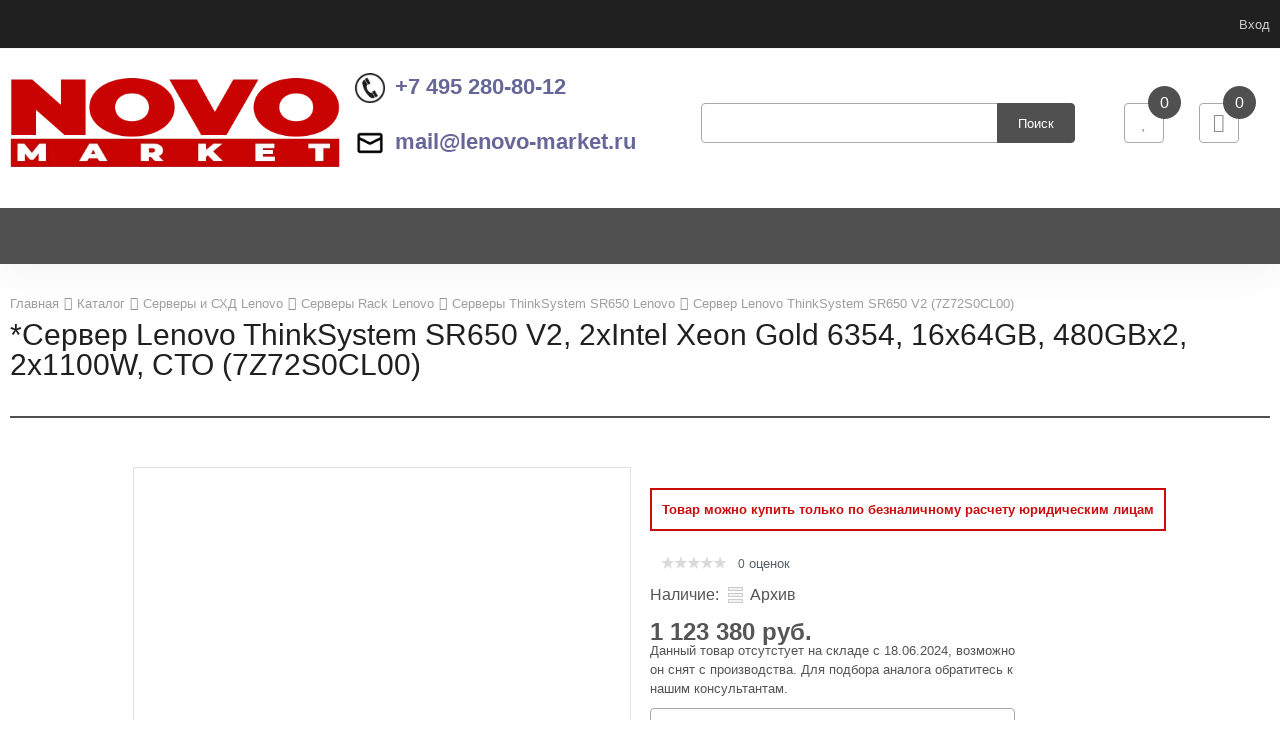

--- FILE ---
content_type: text/html; charset=UTF-8
request_url: https://www.novo-market.ru/products/servers-and-storage/rack-thinkservers/thinksystem-sr650/7z72s0cl00.html
body_size: 23070
content:
<!DOCTYPE html>
<html lang="ru">
<head><link rel="canonical" href="https://novo-market.ru/products/servers-and-storage/rack-thinkservers/thinksystem-sr650/7z72s0cl00.html" />
<meta name="yandex-verification" content="1136a990cb422f4a" />
<meta name="google-site-verification" content="lrNtq8eKU-Zbe9O31YH1yoVjr9KoUJrKVrHOvGDLn18" />
		<title>Сервер Lenovo ThinkSystem SR650 V2 (7Z72S0CL00) - характеристики, купить по цене 1123380 руб. | Lenovo</title>
	<meta http-equiv="Content-Type" content="text/html; charset=UTF-8" />
<meta name="robots" content="index, follow" />
<meta name="keywords" content="Купить, цена, 7Z72S0CL00" />
<meta name="description" content="Оригиналы от Lenovo - купить *сервер lenovo thinksystem sr650 v2, 2xintel xeon gold 6354, 16x64gb, 480gbx2, 2x1100w, cto (7z72s0cl00) за 1123380 руб. Описание и характеристики на странице товара." />

<script data-skip-moving="true">(function(w, d, n) {var cl = "bx-core";var ht = d.documentElement;var htc = ht ? ht.className : undefined;if (htc === undefined || htc.indexOf(cl) !== -1){return;}var ua = n.userAgent;if (/(iPad;)|(iPhone;)/i.test(ua)){cl += " bx-ios";}else if (/Windows/i.test(ua)){cl += ' bx-win';}else if (/Macintosh/i.test(ua)){cl += " bx-mac";}else if (/Linux/i.test(ua) && !/Android/i.test(ua)){cl += " bx-linux";}else if (/Android/i.test(ua)){cl += " bx-android";}cl += (/(ipad|iphone|android|mobile|touch)/i.test(ua) ? " bx-touch" : " bx-no-touch");cl += w.devicePixelRatio && w.devicePixelRatio >= 2? " bx-retina": " bx-no-retina";if (/AppleWebKit/.test(ua)){cl += " bx-chrome";}else if (/Opera/.test(ua)){cl += " bx-opera";}else if (/Firefox/.test(ua)){cl += " bx-firefox";}ht.className = htc ? htc + " " + cl : cl;})(window, document, navigator);</script>


<link href="/bitrix/js/ui/design-tokens/dist/ui.design-tokens.css?171951838526358" type="text/css"  rel="stylesheet" />
<link href="/bitrix/js/ui/fonts/opensans/ui.font.opensans.css?16667757482555" type="text/css"  rel="stylesheet" />
<link href="/bitrix/js/main/popup/dist/main.popup.bundle.css?175571404231694" type="text/css"  rel="stylesheet" />
<link href="/bitrix/templates/flyaway_digital/components/bitrix/iblock.vote/flyaway/style.css?1531313254755" type="text/css"  rel="stylesheet" />
<link href="/bitrix/templates/flyaway_digital/js/datatimepicker/css/bootstrap-datetimepicker.min.css?16793908407785" type="text/css"  data-template-style="true"  rel="stylesheet" />
<link href="/bitrix/templates/flyaway_digital/styles/jquery.fancybox.css?15404610113922" type="text/css"  data-template-style="true"  rel="stylesheet" />
<link href="/bitrix/templates/flyaway_digital/styles/owl.carousel.min.css?15313132542889" type="text/css"  data-template-style="true"  rel="stylesheet" />
<link href="/bitrix/templates/flyaway_digital/styles/bootstrap_styles.css?1540459909133233" type="text/css"  data-template-style="true"  rel="stylesheet" />
<link href="/bitrix/templates/flyaway_digital/styles/common.css?1588074522176172" type="text/css"  data-template-style="true"  rel="stylesheet" />
<link href="/include/color.css?15404611073905" type="text/css"  data-template-style="true"  rel="stylesheet" />
<link href="/bitrix/components/scody/cookie/templates/.default/style.css?17510256371566" type="text/css"  data-template-style="true"  rel="stylesheet" />
<link href="/bitrix/templates/flyaway_digital/styles.css?15777160251538" type="text/css"  data-template-style="true"  rel="stylesheet" />
<link href="/bitrix/templates/flyaway_digital/template_styles.css?17618113818893" type="text/css"  data-template-style="true"  rel="stylesheet" />
<link href="/include/tuning/color.css?15869512384214" type="text/css"  data-template-style="true"  rel="stylesheet" />




<script type="extension/settings" data-extension="currency.currency-core">{"region":"ru"}</script>



<link href="/favicon.ico?v=?v=" rel="shortcut icon"  type="image/x-icon" />
<meta http-equiv="X-UA-Compatible" content="IE=edge">
<meta name="viewport" content="width=device-width, initial-scale=1">
<link href="//fonts.googleapis.com/css?family=PT+Sans:400,700|Roboto:500,300,400" rel="stylesheet" type="text/css">
<style>img[src*="captcha.php"] {cursor: pointer;}</style>
<meta property="og:site_name" content="novo-market.ru">
<meta property="og:url" content="https://www.novo-market.ru/products/servers-and-storage/rack-thinkservers/thinksystem-sr650/7z72s0cl00.html">
<meta property="og:description" content="Оригиналы от Lenovo - купить *сервер lenovo thinksystem sr650 v2, 2xintel xeon gold 6354, 16x64gb, 480gbx2, 2x1100w, cto (7z72s0cl00) за 1123380 руб. Описание и характеристики на странице товара.">



				


		<!-- Begin Talk-Me {literal} -->
	<script data-skip-moving="true">
		(function(){(function c(d,w,m,i) {
			window.supportAPIMethod = m;
			var s = d.createElement('script');
			s.id = 'supportScript'; 
			var id = '3114662c861072acb3ddf1af77ff9a46';
			s.src = (!i ? 'https://lcab.talk-me.ru/support/support.js' : 'https://static.site-chat.me/support/support.int.js') + '?h=' + id;
			s.onerror = i ? undefined : function(){c(d,w,m,true)};
			w[m] = w[m] ? w[m] : function(){(w[m].q = w[m].q ? w[m].q : []).push(arguments);};
			(d.head ? d.head : d.body).appendChild(s);
		})(document,window,'TalkMe')})();
	</script>
	<!-- {/literal} End Talk-Me -->
		
	<!-- Yandex.Metrika counter -->
	<script data-skip-moving="true">
	   (function(m,e,t,r,i,k,a){m[i]=m[i]||function(){(m[i].a=m[i].a||[]).push(arguments)};
	   m[i].l=1*new Date();
	   for (var j = 0; j < document.scripts.length; j++) {if (document.scripts[j].src === r) { return; }}
	   k=e.createElement(t),a=e.getElementsByTagName(t)[0],k.async=1,k.src=r,a.parentNode.insertBefore(k,a)})
	   (window, document, "script", "https://mc.yandex.ru/metrika/tag.js", "ym");

	   ym(24971534, "init", {
			clickmap:true,
			trackLinks:true,
			accurateTrackBounce:true,
			webvisor:true,
			ecommerce:"dataLayer"
	   });
	</script>
	<noscript><div><img src="https://mc.yandex.ru/watch/24971534" style="position:absolute; left:-9999px;" alt="" /></div></noscript>
	<!-- /Yandex.Metrika counter -->
				<meta name="Document-state" content="dynamic" />
					<meta property="og:type" content="product">
					<meta name="cmsmagazine" content="0b0a7c3f80fb2fecb18e4c3f962f6144" />
</head>
<body class="preset_4   preset_11 side-sm_color_dark">
    <div id="panel"></div>
  <div class="js-side-menu-wrap"><div class="wrapper">
    <div class="headline">
      <div class="container">
        <div class="row topline">
          <div class="col-xs-12">
            <div class="row">
              <div class="col col-xs-12 col-md-12 col-lg-12 hidden-xs">
                <div class="row">
  <div class="col-sm-2 col-xs-4 col-md-5 col-lg-5">
    
<div class="top_line_menu_responsive dropdown visible-xs visible-sm">
    <a class="dropdown-toggle" id="ddTopLineMenu" data-toggle="dropdown" href="#"><i class="fa"></i>Меню</a>
    <ul class="dropdown-menu list-unstyled" aria-labelledby="ddTopLineMenu">
                <li><a href="/about/" >О компании</a></li>
                <li><a href="/delivery/" >Доставка</a></li>
                <li><a href="/payment/" >Способы оплаты</a></li>
                <li><a href="/privacy/" >Персональные данные</a></li>
                <li><a href="/products/compare.php" >Сравнение</a></li>
                <li><a href="/news/" >Новости</a></li>
                <li><a href="/contacts/" >Контакты</a></li>
            </ul>
</div>
<ul class="top_line_menu list-unstyled clearfix hidden-xs hidden-sm" style="visibility: hidden">
        <li><a href="/about/" >О компании</a></li>
        <li><a href="/delivery/" >Доставка</a></li>
        <li><a href="/payment/" >Способы оплаты</a></li>
        <li><a href="/privacy/" >Персональные данные</a></li>
        <li><a href="/products/compare.php" >Сравнение</a></li>
        <li><a href="/news/" >Новости</a></li>
        <li><a href="/contacts/" >Контакты</a></li>
        <li class = "top_line_menu__more">
        <a href="javascript: void(0);" class="top_line_menu__more-link dropdown-toggle"  data-toggle="dropdown" id="dropdownMoreLink" aria-expanded="true">Еще... </a>
        <ul class="dropdown-menu list-unstyled top_line_menu__more-list drop-panel" aria-labelledby="dropdownMoreLink"></ul>
    </li>
        
</ul>
 
  </div>
  <div class="col-sm-10 col-xs-8 col-md-7 col-lg-7 headline-call">
                
<span class="authinhead dropdown" id="authinhead">
    <!--'start_frame_cache_authinhead'-->    <a href="/authorization/">Вход</a>    <!--'end_frame_cache_authinhead'--></span>
  </div>
</div>              </div>
            </div>
          </div>
        </div>
      </div>
    </div> 
    
<div class="fly-header-wrap __sidemenu" id="fly-header">
    <div class="fly-header-sidenav-button js-toggle-mainmenu">
        <div class="fly-header-sidenav-button__valign">
            <div class="fly-header-sidenav-button__lines">
                <div class="line"></div>
                <div class="line"></div>
                <div class="line"></div>
            </div>
            <span class="fly-header-sidenav-button__text">Меню</span>
        </div>
    </div>
    <header class="fly-header">

        <div class="fly-header__menu-button js-toggle-mainmenu">
            <div class="line"></div>
            <div class="line"></div>
            <div class="line"></div>
        </div>

        <div class="fly-header__logo">
            <a href="/"><img alt="Novo-market" src="/upload/dev2fun.imagecompress/webp/images/novo_market-23.webp" title="Novo-market"></a>        </div>

        <div class="fly-header__tagline">
            <div class="header-slogan">
                <!--<a href="/upload/dev2fun.imagecompress/webp/images/novo-partner.webp" target="_blank" class="gallery"><img alt="Novo-partner" src="/upload/dev2fun.imagecompress/webp/images/lpg.webp" title="Novo-partner" style="max-width:150px;"></a>-->
<b class="header_slogan">ТЕХНОЛОГИИ<br> БУДУЩЕГО<br> ДЛЯ ВСЕХ</b>            </div>
        </div>
        <div class="fly-header__contacts">
           <div class="header-contacts">
               <div class="header-contacts__phone ya-phone-direct ya-phone-market">
 <a href="tel:+74952808012" style="cursor:pointer;font-weight:bold;font-size:22px;" onclick="TalkMe('openTab', 2);return false;" title="Заказать звонок"><img src="/upload/dev2fun.imagecompress/webp/images/phone.webp" style="width:30px;margin-right:10px;">+7 495 280-80-12</a>
</div>
<div class="header-contacts__email">
 <br>
 <a href="mailto:mail@lenovo-market.ru" title="Отправить сообщение" style="cursor:pointer;font-weight:bold;font-size:22px;"><img src="/upload/dev2fun.imagecompress/webp/images/mail.webp" style="width:30px;margin-right:10px;">mail@lenovo-market.ru</a>
</div>
 <br>           </div>
       </div>
        <div class="fly-header__search">
            <div class="loss-menu-right views fly-header__search-icon js-fly-header__search-icon">
                <a class="selected" href="#" onclick="return false;">
                    <i class="fa fa-search"></i>
                </a>
            </div>
            <div class="header-search__form js-header-search__form">
                <div class="fly-header__search-close js-fly-header__search-close"><i class="fa fa-times"></i></div>
                <div id="title-search" class="searchinhead nowrap">
		<form action="/search/">
			<div class="input-group form">
				<input type="text" class="form-item form-control" value="" size="40" maxlength="50" autocomplete="off" id="title-search-input" name="q" placeholder="">
				<div class="input-group-btn">
					<input class="btn btn-default btn2" name="s" type="submit" value="Поиск" />
				</div>
			</div>
		</form>
	</div>
                </div>
            </div>

            <div class="fly-header__icons">
                <div class="clearfix" style="position: relative;">
                    
<div id="bx_basket1" class="bx-basket">
    <!--'start_frame_cache_bx_basket1'-->
<div class="loss-menu-right loss-menu-right_count basketinhead">

	<a class="selected dropdown-toggle views" href="/personal/cart/"  id="dropdown_basket_link">
		<i class="fa fa-shopping-cart"></i>
        <span class="count">0</span>
    </a>

    <div class="dropdown-basket hidden-xs"  id="dropdown_basket">

        
        <div class="js-smbasket " style="display: none">
            <div class="heighter" style="padding-bottom: 35px;">

                <table class="table basket-table basket-table--small">
                    <tbody>
                                            </tbody>
                </table>
            </div>

            <div class="row">
                <div class="col col-xs-12">
                    <div class="pull-right">
                        <div class="" style="margin-top: 15px">
                            <span style="padding: 6px 12px">
                                                                 Всего в корзине 0 товаров на сумму <span class="js-total-price">0</span>                            </span>
                            <a href="/personal/cart/" class="btn btn-default btn2" style="margin-left: 15px;">Перейти в корзину</a>
                        </div>

                    </div>
                </div>
            </div>

        </div>

        <div class="alert alert-info js-error">
             В вашей корзине ещё нет товаров.        </div>

    </div>

</div>
<!--'end_frame_cache_bx_basket1'--></div>

                    <div class="hidden-xs">
    <div class="loss-menu-right loss-menu-right_count pull-right inheadfavorite">
        <a id="inheadfavorite" class="selected" href="/personal/favorite/" title="Избранное">
                <!--'start_frame_cache_inheadfavorite'-->                <i class="fa fa-heart"></i>
                <div id="favorinfo" class="js-favorinfo">
                    <span class="count js-favorinfo_count">0</span>
                </div>
                <!--'end_frame_cache_inheadfavorite'-->        </a>

    </div>
</div>

    <div class="dropdown-favorite loss-menu-right">
    <!--'start_frame_cache_OQ3k9P'-->
    <div class="row">
        <div class="col col-md-12">
            <div class="alert alert-info">
                У вас еще нет избранных товаров.            </div>
        </div>
    </div>

<!--'end_frame_cache_OQ3k9P'-->    </div>

<!--'start_frame_cache_GkCugc'--><!--'end_frame_cache_GkCugc'-->    
        <div class="dropdown-favorite loss-menu-right" id="dropdown_favorite">
        <!--'start_frame_cache_KEdkRN'-->
    <div class="row">
        <div class="col col-md-12">
            <div class="alert alert-info">
                У вас еще нет избранных товаров.            </div>
        </div>
    </div>

<!--'end_frame_cache_KEdkRN'-->        </div>
                </div>
        </div>
		<div style="display: table-row;" class="hidden-md hidden-lg contacts_xs">
			<div style="display:table-cell;"></div>
			<div style="display:table-cell;font-size: 18px;text-align: center;">
				<div class="header-contacts__phone ya-phone-direct ya-phone-market">
<a href="tel:+74952808012" style="cursor:pointer;">+7 495 280-80-12</a>
</div>
 <br>			</div>
		</div>
    </header>
        <div class="top-menu">
        <div class="no-border collapse navbar-collapse navbar-responsive-collapse">
            <div class="container">
                <div class="row">
                    <div class="col-lg-12">
                                                <ul class="nav navbar-nav list-unstyled mainmenu mainJS">
    <li class="dropdown mainmenu__other nav other invisible">
        <a href="javascript: void(0)" class="mainmenu__other-link">...</a>
        <ul class="list-unstyled dropdown-menu-right drop-panel mainmenu__other-list nav"></ul>
    </li>
        
                    <li class="dropdown lvl1 mainmenu__root-item" id="element0">
                <a href="/products/noutbuki-i-ultrabuki/" class="mainmenu__item-link element">Ноутбуки и ультрабуки</a>
            
        
                    <li class="dropdown lvl1 mainmenu__root-item" id="element1">
                <a href="/products/pc-and-aio/" class="mainmenu__item-link element">Компьютеры</a>
            
        
                    <li class="dropdown lvl1 mainmenu__root-item" id="element2">
                <a href="/products/monobloki/" class="mainmenu__item-link element">Моноблоки</a>
            
        
                    <li class="dropdown lvl1 mainmenu__root-item" id="element3">
                <a href="/products/lenovo-workstations/" class="mainmenu__item-link element">Рабочие станции</a>
            
        
                    <li class="dropdown lvl1 mainmenu__root-item" id="element4">
                <a href="/products/planshety/" class="mainmenu__item-link element">Планшеты</a>
            
        
                    <li class="dropdown lvl1 mainmenu__root-item" id="element5">
                <a href="/products/servers-and-storage/" class="mainmenu__item-link element">Серверы и СХД</a>
            
        
                     <ul class="dropdown-submenu nav drop-panel mainmenu__submenu">                 
                <li class="mainmenu__submenu-item dropdown-submenu lvl2" data-level="2">
                    <a href="/products/servers-and-storage/rack-thinkservers/" class="mainmenu__item-link element">Серверы Rack</a>
                                         <ul class="dropdown-submenu nav drop-panel mainmenu__submenu">
                                
            
        
                                    
                <li class="mainmenu__submenu-item lvl3" data-level="3">
                    <a href="/products/servers-and-storage/rack-thinkservers/thinksystem-sr650/" class="mainmenu__item-link element">ThinkSystem SR650</a>
                                 
            
    </li></ul>    
                                    
                <li class="mainmenu__submenu-item lvl2" data-level="2">
                    <a href="/products/servers-and-storage/servery-blade/" class="mainmenu__item-link element">Серверы Blade</a>
                                 
            
        
                                    
                <li class="mainmenu__submenu-item dropdown-submenu lvl2" data-level="2">
                    <a href="/products/servers-and-storage/server-options/" class="mainmenu__item-link element">Опции для серверов</a>
                                         <ul class="dropdown-submenu nav drop-panel mainmenu__submenu">
                                
            
        
                                    
                <li class="mainmenu__submenu-item lvl3" data-level="3">
                    <a href="/products/servers-and-storage/server-options/drives-for-servers/" class="mainmenu__item-link element"> Жесткие диски для серверов и СХД</a>
                                 
            
        
                                    
                <li class="mainmenu__submenu-item lvl3" data-level="3">
                    <a href="/products/servers-and-storage/server-options/power-supplys/" class="mainmenu__item-link element">Блоки питания</a>
                                 
            
        
                                    
                <li class="mainmenu__submenu-item lvl3" data-level="3">
                    <a href="/products/servers-and-storage/server-options/more/" class="mainmenu__item-link element">Другое</a>
                                 
            
        
                                    
                <li class="mainmenu__submenu-item lvl3" data-level="3">
                    <a href="/products/servers-and-storage/server-options/servers-cables-connectors/" class="mainmenu__item-link element">Кабели и разъемы для серверов</a>
                                 
            
        
                                    
                <li class="mainmenu__submenu-item lvl3" data-level="3">
                    <a href="/products/servers-and-storage/server-options/ram-for-servers/" class="mainmenu__item-link element">Оперативная память для серверов</a>
                                 
            
        
                                    
                <li class="mainmenu__submenu-item lvl3" data-level="3">
                    <a href="/products/servers-and-storage/server-options/processors/" class="mainmenu__item-link element">Процессоры</a>
                                 
            
    </li></ul>    
                                    
                <li class="mainmenu__submenu-item dropdown-submenu lvl2" data-level="2">
                    <a href="/products/servers-and-storage/storage-options/" class="mainmenu__item-link element">Опции для СХД</a>
                                         <ul class="dropdown-submenu nav drop-panel mainmenu__submenu">
                                
            
        
                                    
                <li class="mainmenu__submenu-item lvl3" data-level="3">
                    <a href="/products/servers-and-storage/storage-options/storage-adapters/" class="mainmenu__item-link element">Адаптеры для СХД</a>
                                 
            
    </li></ul></li></ul>    
                    <li class="dropdown lvl1 mainmenu__root-item" id="element18">
                <a href="/products/thinkstation-options/" class="mainmenu__item-link element">Опции и комплектующие</a>
            
        
                     <ul class="dropdown-submenu nav drop-panel mainmenu__submenu">                 
                <li class="mainmenu__submenu-item lvl2" data-level="2">
                    <a href="/products/thinkstation-options/thinkstation-options-other/" class="mainmenu__item-link element">Разное</a>
                                 
            
    </li></ul>    
                    <li class="dropdown lvl1 mainmenu__root-item" id="element20">
                <a href="/products/monitors/" class="mainmenu__item-link element">Мониторы</a>
            
        
                    <li class="dropdown lvl1 mainmenu__root-item" id="element21">
                <a href="/products/accessories/" class="mainmenu__item-link element">Аксессуары</a>
            
        
                     <ul class="dropdown-submenu nav drop-panel mainmenu__submenu">                 
                <li class="mainmenu__submenu-item lvl2" data-level="2">
                    <a href="/products/accessories/batteries-and-power-supplies/" class="mainmenu__item-link element">Аккумуляторы и источники питания</a>
                                 
            
        
                                    
                <li class="mainmenu__submenu-item dropdown-submenu lvl2" data-level="2">
                    <a href="/products/accessories/wireless-and-network-devices/" class="mainmenu__item-link element">Беспроводные и сетевые устройства</a>
                                         <ul class="dropdown-submenu nav drop-panel mainmenu__submenu">
                                
            
        
                                    
                <li class="mainmenu__submenu-item lvl3" data-level="3">
                    <a href="/products/accessories/wireless-and-network-devices/wireless-wireless-wan/" class="mainmenu__item-link element">Беспроводная связь - Wireless WAN</a>
                                 
            
    </li></ul>    
                                    
                <li class="mainmenu__submenu-item lvl2" data-level="2">
                    <a href="/products/accessories/docking-stations-and-port-replicators/" class="mainmenu__item-link element">Док-станции и репликаторы портов</a>
                                 
            
        
                                    
                <li class="mainmenu__submenu-item lvl2" data-level="2">
                    <a href="/products/accessories/additional-equipment-and-accessories/" class="mainmenu__item-link element">Дополнительное оборудование и комплектующие</a>
                                 
            
        
                                    
                <li class="mainmenu__submenu-item lvl2" data-level="2">
                    <a href="/products/accessories/pc-cables-connectors/" class="mainmenu__item-link element">Кабели и адаптеры</a>
                                 
            
        
                                    
                <li class="mainmenu__submenu-item dropdown-submenu lvl2" data-level="2">
                    <a href="/products/accessories/keyboards-and-mouses/" class="mainmenu__item-link element">Клавиатуры и мыши</a>
                                         <ul class="dropdown-submenu nav drop-panel mainmenu__submenu">
                                
            
        
                                    
                <li class="mainmenu__submenu-item lvl3" data-level="3">
                    <a href="/products/accessories/keyboards-and-mouses/keyboards/" class="mainmenu__item-link element">Клавиатуры</a>
                                 
            
        
                                    
                <li class="mainmenu__submenu-item lvl3" data-level="3">
                    <a href="/products/accessories/keyboards-and-mouses/mouses/" class="mainmenu__item-link element">Мыши</a>
                                 
            
        
                                    
                <li class="mainmenu__submenu-item lvl3" data-level="3">
                    <a href="/products/accessories/keyboards-and-mouses/universal-keyboards-and-mouses/" class="mainmenu__item-link element">Универсальная клавиатура и мышь</a>
                                 
            
    </li></ul>    
                                    
                <li class="mainmenu__submenu-item dropdown-submenu lvl2" data-level="2">
                    <a href="/products/accessories/ram/" class="mainmenu__item-link element">Оперативная память</a>
                                         <ul class="dropdown-submenu nav drop-panel mainmenu__submenu">
                                
            
        
                                    
                <li class="mainmenu__submenu-item lvl3" data-level="3">
                    <a href="/products/accessories/ram/memory-for-laptops/" class="mainmenu__item-link element">Оперативная память для ноутбуков</a>
                                 
            
    </li></ul>    
                                    
                <li class="mainmenu__submenu-item lvl2" data-level="2">
                    <a href="/products/accessories/bags-and-cases/" class="mainmenu__item-link element">Сумки и Чехлы</a>
                                 
            
    </li></ul></ul>
                    </div>
                </div>
            </div>
        </div>
    </div>
    </div>
        <div class="container">
        <div class="row">
            <div class="col col-md-12 maincontent  sidebar-wrap--left">
                                    <div class="page-title  ">
                        <ul id="breadcrumbs" class="breadcrumb" itemscope itemtype="https://schema.org/BreadcrumbList"><li itemprop="itemListElement" itemscope itemtype="https://schema.org/ListItem"><a itemprop="item" href="/" title="Главная"><span itemprop="name">Главная</span></a><meta itemprop="position" content="1"></li><li itemprop="itemListElement" itemscope itemtype="https://schema.org/ListItem"><a itemprop="item" href="/products/" title="Каталог"><span itemprop="name">Каталог</span></a><meta itemprop="position" content="2"></li><li itemprop="itemListElement" itemscope itemtype="https://schema.org/ListItem"><a itemprop="item" href="/products/servers-and-storage/" title="Серверы и СХД Lenovo "><span itemprop="name">Серверы и СХД Lenovo </span></a><meta itemprop="position" content="3"></li><li itemprop="itemListElement" itemscope itemtype="https://schema.org/ListItem"><a itemprop="item" href="/products/servers-and-storage/rack-thinkservers/" title="Серверы Rack Lenovo "><span itemprop="name">Серверы Rack Lenovo </span></a><meta itemprop="position" content="4"></li><li itemprop="itemListElement" itemscope itemtype="https://schema.org/ListItem"><a itemprop="item" href="/products/servers-and-storage/rack-thinkservers/thinksystem-sr650/" title="Серверы ThinkSystem SR650 Lenovo "><span itemprop="name">Серверы ThinkSystem SR650 Lenovo </span></a><meta itemprop="position" content="5"></li><li><span>Сервер Lenovo ThinkSystem SR650 V2 (7Z72S0CL00)</span></li></ul>                        <h1>*Сервер Lenovo ThinkSystem SR650 V2, 2xIntel Xeon Gold 6354, 16x64GB, 480GBx2, 2x1100W, CTO (7Z72S0CL00)</h1>
                                            </div>
                                                                                    <div class="content">

<div
  class="
    row js-detail js-compare js-toggle js-element js-elementid206539160 product
         clearfix
  "
  data-elementid="206539160"
  data-detailpageurl="/products/servers-and-storage/rack-thinkservers/thinksystem-sr650/7z72s0cl00.html"
  data-elementname="*Сервер Lenovo ThinkSystem SR650 V2, 2xIntel Xeon Gold 6354, 16x64GB, 480GBx2, 2x1100W, CTO (7Z72S0CL00)"
  data-curerntofferid="206539160"
  itemscope itemtype="https://schema.org/Product">
            <meta itemprop="name" content="*Сервер Lenovo ThinkSystem SR650 V2, 2xIntel Xeon Gold 6354, 16x64GB, 480GBx2, 2x1100W, CTO (7Z72S0CL00)">
        <meta itemprop="description" content="">
        <meta itemprop="category" content="Серверы и СХД/Серверы Rack/ThinkSystem SR650">
            		<span itemprop="offers" itemscope itemtype="https://schema.org/Offer">
    			<meta itemprop="price" content="1123380" />
    			<meta itemprop="priceCurrency" content="RUB" />
    			<link itemprop="availability" href="https://schema.org/OutOfStock" />
    		</span>
    		        <div class="col col-xs-12 col-sm-12 col-md-6 col-lg-5 product-gallery">
        <div class="product-detail-carousel">
            <div class="product-detail-carousel__images">
                <div class="product-detail-carousel__carousel js-detail-carousel owl-carousel">
                    					<div class="preview-wrap" data-dot="<img class='owl-preview' data-picture-id='25385068' src='/upload/dev2fun.imagecompress/webp/resize_cache/iblock/bf2/p1wejropsb68m5v9dk1jkrdyjpy61dom/120_120_140cd750bba9870f18aada2478b24840a/1.webp'>">
                            <a class="js-open_popupgallery" href="/products/servers-and-storage/rack-thinkservers/thinksystem-sr650/7z72s0cl00.html" title="*Сервер Lenovo ThinkSystem SR650 V2, 2xIntel Xeon Gold 6354, 16x64GB, 480GBx2, 2x1100W, CTO (7Z72S0CL00)" itemprop="image">
								<img class="preview" src="/upload/dev2fun.imagecompress/webp/iblock/bf2/p1wejropsb68m5v9dk1jkrdyjpy61dom/1.webp" alt="Сервер Lenovo ThinkSystem SR650 V2 (7Z72S0CL00) изображение 1" title="*Сервер Lenovo ThinkSystem SR650 V2, 2xIntel Xeon Gold 6354, 16x64GB, 480GBx2, 2x1100W, CTO (7Z72S0CL00)" itemprop="image">
                            </a>
                        </div>
                                    </div>
                <div class="stickers">
                    <div class="da2_icon hidden-xs">Товар<br />дня</div>
                    <div class="qb_icon hidden-xs">Успей<br />купить</div>
                                      </div>
                <div class="marks">
                    
                    
                                    </div>
                                <div class="loss-menu-right views compare-mobile js-compare-box">
                    <a class="selected js-compare-label js-compare-switcher js-toggle-switcher" href="/products/servers-and-storage/rack-thinkservers/thinksystem-sr650/7z72s0cl00.html">
                      <i class="fa fa-chart"></i>
                    </a>
                </div>
                                <div class="loss-menu-right views order-mobile js-favorite js-favorite-heart" data-elementid="206539160" data-detailpageurl="/products/servers-and-storage/rack-thinkservers/thinksystem-sr650/7z72s0cl00.html">
                    <a class="selected " href="javascript:;">
                      <i class="fa fa-heart"></i>
                    </a>
                </div>
            </div>
            <div class="product-detail-carousel__nav-wrap">
                <div class="product-detail-carousel__nav js-detail-carousel-nav"></div>
            </div>
        </div>
        <div class="product-detail-carousel__bottom">
            <span class="rs_detail-podimg">Нажмите, чтобы увеличить изображение</span><br>
                        </div>
    </div>
    <div class="col col-xs-12 col-sm-12 col-md-6 col-lg-5 product-description">
	<div class="commercial_text">Товар можно купить только по безналичному расчету юридическим лицам</div>
	<div style="max-width:380px;display:inline-block;">
        <div class="product-box">
                        <div class="product-params">
                <span class="product-params__brand" itemprop="brand manufacturer">
                                </span>
                                <span class="product-params__rating">
                    <table align="center" class="bx_item_detail_rating">
	<tr>
		<td>
			<div class="bx_item_rating">
				<div class="bx_stars_container">
					<div id="bx_vo_707_206539160_sBq3II_stars" class="bx_stars_bg"></div>
					<div id="bx_vo_707_206539160_sBq3II_progr" class="bx_stars_progres"></div>
				</div>
			</div>
		</td>
		<td>
			<span class="bx_stars_progres_name"><span id="bx_vo_707_206539160_sBq3II_rating" class="bx_stars_rating_votes">0</span> оценок</span>
		</td>
	</tr>
</table>
                </span>
                                <div class="clearfix"></div>
            </div>
        </div>
		<!--'start_frame_cache_qepX1R'-->		                <span class="js-stores stores dropdown" data-firstElement="206539160"><span><span class="stores-label">Наличие:</span> <span class="stores-icon"></span><span class="genamount empty">Архив</span><div class="dropdown-menu dropdown-menu-right" role="menu" aria-labelledby="ddmStores_206539160"><div></div></div></span></span>				            			
		<!--'end_frame_cache_qepX1R'-->        
        <div class="product-buyblock">
                    <form class="add2basketform js-buyform206539160 cantbuy usequantity clearfix" name="add2basketform">
                <input type="hidden" name="action" value="ADD2BASKET">
                <input type="hidden" name="id" class="js-add2basketpid" value="206539160">
				<div class="block_count_price">
        <div class="products__prices">
			<!--'start_frame_cache_products__prices'-->                                            <div class="prices">
                    <div class="prices__title">
					</div>
										<div class="prices__values" style="font-size:19px;">
												<div class="prices__val prices__val_cool">1 123 380 руб.</div>
					</div>

<br /><p>Данный товар отсутстует на складе с 18.06.2024, возможно он снят с производства. Для подбора аналога обратитесь к нашим консультантам.</p> <a class="btn btn-default btn-button product-buyblock__buy1click js-buy1click JS-Popup-Ajax" data-insertdata='{"RS_EXT_FIELD_0":"*Сервер Lenovo ThinkSystem SR650 V2, 2xIntel Xeon Gold 6354, 16x64GB, 480GBx2, 2x1100W, CTO (7Z72S0CL00)"}' role="button" href="/forms/recall2/" title="Заказать обратный звонок" style="display: block;">Заказ обратного звонка</a>
					<a href="/products/servers-and-storage/filter/price-base-from-786366-to-1460394/apply/?alfaction=csort&alfavalue=catalog_QUANTITY_desc" class="btn btn-default btn-button btn-analog" data-tooltip data-original-title="Будет произведен подбор по основным характеристикам" title="Будет произведен подбор по основным характеристикам" style="margin-bottom:20px;"><i class="flaticon-search50"></i> Подобрать аналог </a>
					</div>
                            		<!--'end_frame_cache_products__prices'-->        </div>
		</div>
                <div  class="loss-menu-right loss-menu-right_last quantity-block">
                    <div class="dropdown dropdown_digit select js-select js-toggle-switcher" data-select="{'classUndisabled':'select-btn_undisabled'}">
                        <div class="btn btn-default dropdown-toggle select-btn js-select-field" data-toggle="dropdown" aria-expanded="true" type="button">
                            <input  class="select-input js-select-input js-quantity" data-ratio="1" type="text" value="1" name="quantity" autocomplete="off">
                            <span class="select-unit">шт</span><i class="fa fa-angle-down hidden-xs icon-angle-down select-icon"></i><i class="fa fa-angle-up hidden-xs icon-angle-up select-icon"></i>
                        </div>
                        <ul class="dropdown-menu list-unstyled select-menu" role="menu" aria-labelledby="dLabel">
                                                            <li><a class="js-select-label" href="javascript:;">1</a></li>
                                                            <li><a class="js-select-label" href="javascript:;">2</a></li>
                                                            <li><a class="js-select-label" href="javascript:;">3</a></li>
                                                            <li><a class="js-select-label" href="javascript:;">4</a></li>
                                                            <li><a class="js-select-label" href="javascript:;">5</a></li>
                                                            <li><a class="js-select-label" href="javascript:;">6</a></li>
                                                            <li><a class="js-select-label" href="javascript:;">7</a></li>
                                                            <li><a class="js-select-label" href="javascript:;">8</a></li>
                                                            <li><a class="js-select-label" href="javascript:;">9</a></li>
                            <li><a class="js-select-labelmore" href="javascript:;">10+</a></li>
                        </ul>
                    </div>
                </div>
                				
                			</form>
			
<label id="bx_117848907_206539160_subscribe" class=
	"bx_bt_button bx_medium" data-item=
	"206539160" style=
		"">
	Сообщить о поступлении</label>
<input type="hidden" id="bx_117848907_206539160_subscribe_hidden">

			<span class="product-actions">
                <span class="product__compare compare icon-east js-compare-box hidden-xs">
                    <a class="js-compare-label js-compare-switcher js-toggle-switcher" href="/products/servers-and-storage/rack-thinkservers/thinksystem-sr650/7z72s0cl00.html">
                        <i class="fa fa-align-left"></i>
                        <span>К сравнению</span>
                        <span class="icon-east__label">В сравнении</span>
                    </a>
                    <span class="tooltip">Добавить к сравнению</span>
                    <span class="tooltip tooltip_hidden">Убрать из&nbsp;сравнения</span>
                </span>

                <span class="product__favorite icon-east js-favorite js-favorite-heart hidden-xs"
                  data-elementid = "206539160"
                  data-detailpageurl="/products/servers-and-storage/rack-thinkservers/thinksystem-sr650/7z72s0cl00.html"
                >
                    <a href="javascript:;">
                        <i class="fa fa-heart"></i>
                        <span class="">В избранное</span>
                        <span class="icon-east__label">В избранном</span>
                    </a>
                    <span class="tooltip">Добавить в избранное</span>
                    <span class="tooltip tooltip_hidden">Убрать из избранного</span>
                </span>
				            </span>
                        <div class="clearfix"></div>
        </div>

</div>
<style>
.div_button_discount{max-width:220px;display:inline-block;}
.button_discount{font-size: 18px;font-weight: bold;color: white;background: #0398fc;padding: 80px 10px;border-radius: 100px;display: block;}
</style>
                         <div class="product-announce"></div>
                    				
	            <!-- noindex -->
        <div class="limited-preview hidden-md-down">
		    <div class="tech-info-block expandable expanded allow-multiple-expanded">
<dl class="expand-content clearfix">
		
			<div><dt>Размеры в упаковке (Ш x Г x В), см</dt>
				<dd>59 x 99 x 28</dd>
			</div>
		
		
			<div><dt>Вес в упаковке</dt>
				<dd>27.185</dd>
			</div>
		
		
			<div><dt>Гарантия</dt>
				<dd>12 месяцев</dd>
			</div>
		
</dl>
</div><!-- .tech-info-block -->
        </div>
        <a class="js-toggle-tab hidden-md-down" href="#product-detail-tabs" data-target-id="#properties">Посмотреть все характеристики</a>
        <!-- /noindex -->
	    		<div ></div>
    </div>
	<style>
	.postavshik_form1 img{max-width:200px;}
	</style>
	<div class="col col-xs-12 col-sm-12 col-md-12 col-lg-12 postavshik_form postavshik_form1">
	<a class="JS-Popup-Ajax" data-insertdata='{"RS_EXT_FIELD_1":"*Сервер Lenovo ThinkSystem SR650 V2, 2xIntel Xeon Gold 6354, 16x64GB, 480GBx2, 2x1100W, CTO (7Z72S0CL00)","RS_EXT_FIELD_2":"7Z72S0CL00"}' role="button" href="/forms/postavshik_form/" title="Запрос оферты"><img src="/upload/dev2fun.imagecompress/webp/images/lenovo_post.webp" title="Запросить оферту для Портала Поставщиков" alt="Запросить оферту для Портала Поставщиков"></a>
	</div>
    <div class="col col-xs-12 col col-md-9 col-lg-10">
        <div class="tabs" id="product-detail-tabs">
            <ul class="nav nav-tabs ">
                                <li class="tabs-item">
                    <a class="tabs-item__label detailtext" href="#description" data-toggle="tab">
                      Описание                    </a>
                </li>
                                    <li class="tabs-item">
                        <a class="tabs-item__label properties" href="#properties" data-toggle="tab">
                          Характеристики                        </a>
                    </li>
                                                								<li class="tabs-item">
					<a class="tabs-item__label" href="#delivery-tab" data-toggle="tab">
						Доставка					</a>
				</li>
            </ul>

            <div class="tab-content" >

                <div class="tab-pane" id="description">
                    <div>
                        <h2 class="product-content__title">Описание</h2>

			            																<!--<div id="flix-minisite"  data-flix-brand="Lenovo" data-flix-mpn="7Z72S0CL00" class="info"></div>
					<script data-skip-moving="true" type="text/javascript" src="https://media.flixfacts.com/js/loader.js" async="async" data-flix-distributor="16524" data-flix-language="ru" data-flix-brand="" data-flix-mpn="" data-flix-button="flix-minisite" data-flix-brand=""></script>-->
					<div id="ccs-inline-content"></div>
					<script type='text/javascript' data-skip-moving="true">
					var ccs_cc_args = ccs_cc_args || [];

					// Product Page
					ccs_cc_args.push(['cpn', '206539160']);
					ccs_cc_args.push(['mf', 'Lenovo']);
					ccs_cc_args.push(['pn', '7Z72S0CL00']);
					ccs_cc_args.push(['lang', 'ru']);
					ccs_cc_args.push(['market', 'RU']);

					(function () {
					var o = ccs_cc_args; o.push(['_SKey', '1f778c5e']); o.push(['_ZoneId', 'b8b8816aad']); 
					var sc = document.createElement('script'); sc.type = 'text/javascript'; sc.async = true;
					sc.src = ('https:' == document.location.protocol ? 'https://' : 'http://') + 'cdn.cnetcontent.com/jsc/h.js';
					var n = document.getElementsByTagName('script')[0]; n.parentNode.insertBefore(sc, n);
					})();
					</script>                    </div>
                </div>

                
                                <div class="tab-pane" id="properties">
					<h2 class="product-content__title">Характеристики</h2>
						<div class="tech-info-block expandable expanded allow-multiple-expanded">
					<header>
								<b><i class="flaticon-multimedia general"></i>
				<span class="text">Габариты</span></b>
			</header>
		
		<dl class="expand-content clearfix">
			<div><dt>Размеры в упаковке (Ш x Г x В), см</dt>
				<dd>59 x 99 x 28</dd>
			</div>
			<div><dt>Вес в упаковке</dt>
				<dd>27.185</dd>
			</div>
					</dl>
	</div><!-- .tech-info-block -->
	<div class="tech-info-block expandable expanded allow-multiple-expanded">
					<header>
								<b><i class="flaticon-multimedia general"></i>
				<span class="text">Дополнительно</span></b>
			</header>
		
		<dl class="expand-content clearfix">
			<div><dt>Гарантия</dt>
				<dd>12 месяцев</dd>
			</div>
					</dl>
	</div><!-- .tech-info-block -->
		
                                    </div>
                
                <div class="tab-pane" id="product-set">

                                    </div>

                                
                
                
                <div class="tab-pane" id="delivery-tab">
                    <!--<br><a class="btn btn2 js-calc_delivery">Рассчитать стоимость доставки</a>-->
                    <div class="product-delivery media">
                        <div class="media-left product-delivery__pic hidden-xs">
                            <div class="product-delivery__icon"></div>
                        </div>
                        <div class="media-body product-delivery__body">
                            <div class="product-delivery__title">Доставка:</div>
<ul class="product-delivery__list">
  <li>Самовывоз по городу - завтра</li>
  <li>Курьером по городу - 3 дня</li>
  <li>Информация о <a href="/delivery/">доставке</a> и <a href="/payment/">оплате</a></li>
</ul>                        </div>
                    </div>
                </div>

            </div>

        </div>

    </div>

    <div class="col col-xs-12 col col-md-9 col-lg-10">
        </div>

        
    <div class="col col-xs-12 col-md-9 col-lg-2 product-bar">
                    <div class="product-recom visible-lg js-sticky-recommended"><div class="product-recom-title">Популярные товары</div><ul class="product-recom-list row" style="margin-bottom: 0px;"><li class="product-recom-list__item col-xs-12" id="bx_40480796_855325056">
					<div class="product-recom-list__img">
							<a class="products-side-list__img" href="/products/pc-and-aio/90y6002xkz--bp.html"><img class="g-product-img lazyload" src="/upload/dev2fun.imagecompress/webp/bitrix/templates/flyaway_digital/images/empty/120_120.webp" data-src="/upload/dev2fun.imagecompress/webp/redsign_devfunc_nophoto/996/no_photo.webp" alt="Настольный Компьютер Lenovo Legion T7 34IAS10 Intel Core Ultra 7 265KF/32Gb/SSD2Tb/RTX5080 16Gb/NoOS/storm grey (90Y6002XKZ) bp Bad Pack (90Y6002XKZ||BP)" title="Настольный Компьютер Lenovo Legion T7 34IAS10 Intel Core Ultra 7 265KF/32Gb/SSD2Tb/RTX5080 16Gb/NoOS/storm grey (90Y6002XKZ) bp Bad Pack (90Y6002XKZ||BP)"></a></div><div class="product-recom-list__description"><a class="product-recom-list__name" href="/products/pc-and-aio/90y6002xkz--bp.html">Настольный Компьютер Lenovo Legion T7 34IAS10 Intel Core Ultra 7 265KF/32Gb/SSD2Tb/RTX5080 16Gb/NoOS/storm grey (90Y6002XKZ) bp Bad Pack (90Y6002XKZ||BP)</a></div><div class="clearfix"></div></li><li class="product-recom-list__item col-xs-12" id="bx_40480796_855325054">
					<div class="product-recom-list__img">
							<a class="products-side-list__img" href="/products/noutbuki-i-ultrabuki/21ls004rrt--bp.html"><img class="g-product-img lazyload" src="/upload/dev2fun.imagecompress/webp/bitrix/templates/flyaway_digital/images/empty/120_120.webp" data-src="/upload/dev2fun.imagecompress/webp/redsign_devfunc_nophoto/996/no_photo.webp" alt="Bad Pack Ноутбук Lenovo ThinkPad T14s G5 Intel Core Ultra 7 155U/16Gb/SSD1Tb/14&quot;/IPS/WUXGA/60Hz/NoOS/black (21LS004RRT) (21LS004RRT||BP)" title="Bad Pack Ноутбук Lenovo ThinkPad T14s G5 Intel Core Ultra 7 155U/16Gb/SSD1Tb/14&quot;/IPS/WUXGA/60Hz/NoOS/black (21LS004RRT) (21LS004RRT||BP)"></a></div><div class="product-recom-list__description"><a class="product-recom-list__name" href="/products/noutbuki-i-ultrabuki/21ls004rrt--bp.html">Bad Pack Ноутбук Lenovo ThinkPad T14s G5 Intel Core Ultra 7 155U/16Gb/SSD1Tb/14&quot;/IPS/WUXGA/60Hz/NoOS/black (21LS004RRT) (21LS004RRT||BP)</a></div><div class="clearfix"></div></li><li class="product-recom-list__item col-xs-12" id="bx_40480796_854212664">
					<div class="product-recom-list__img">
							<a class="products-side-list__img" href="/products/noutbuki-i-ultrabuki/21sga05dcd-pro.html"><img class="g-product-img lazyload" src="/upload/dev2fun.imagecompress/webp/bitrix/templates/flyaway_digital/images/empty/120_120.webp" data-src="/upload/dev2fun.imagecompress/webp/redsign_devfunc_nophoto/996/no_photo.webp" alt="Lenovo Thinkbook 14 G8 IRL [21SGA05DCD_PRO] (КЛАВ.РУС.ГРАВ.) Grey 14&quot; {WUXGA IPS Core 7 250H/16Gb(16x1)/512GB SSD/W11Pro}" title="Lenovo Thinkbook 14 G8 IRL [21SGA05DCD_PRO] (КЛАВ.РУС.ГРАВ.) Grey 14&quot; {WUXGA IPS Core 7 250H/16Gb(16x1)/512GB SSD/W11Pro}"></a></div><div class="product-recom-list__description"><a class="product-recom-list__name" href="/products/noutbuki-i-ultrabuki/21sga05dcd-pro.html">Lenovo Thinkbook 14 G8 IRL [21SGA05DCD_PRO] (КЛАВ.РУС.ГРАВ.) Grey 14&quot; {WUXGA IPS Core 7 250H/16Gb(16x1)/512GB SSD/W11Pro}</a></div><div class="clearfix"></div></li><li class="product-recom-list__item col-xs-12" id="bx_40480796_850321854">
					<div class="product-recom-list__img">
							<a class="products-side-list__img" href="/products/noutbuki-i-ultrabuki/21mqs0t500.html"><img class="g-product-img lazyload" src="/upload/dev2fun.imagecompress/webp/bitrix/templates/flyaway_digital/images/empty/120_120.webp" data-src="/upload/dev2fun.imagecompress/webp/redsign_devfunc_nophoto/996/no_photo.webp" alt="Ноутбук Lenovo ThinkPad T16 G3 Core Ultra 5 125U 16Gb SSD512Gb Intel Graphics 16&quot; IPS WUXGA (1920x1200) Windows 11 Pro 64 black WiFi BT Cam (21MQS0T500)" title="Ноутбук Lenovo ThinkPad T16 G3 Core Ultra 5 125U 16Gb SSD512Gb Intel Graphics 16&quot; IPS WUXGA (1920x1200) Windows 11 Pro 64 black WiFi BT Cam (21MQS0T500)"></a></div><div class="product-recom-list__description"><a class="product-recom-list__name" href="/products/noutbuki-i-ultrabuki/21mqs0t500.html">Ноутбук Lenovo ThinkPad T16 G3 Core Ultra 5 125U 16Gb SSD512Gb Intel Graphics 16&quot; IPS WUXGA (1920x1200) Windows 11 Pro 64 black WiFi BT Cam (21MQS0T500)</a></div><div class="clearfix"></div></li><li class="product-recom-list__item col-xs-12" id="bx_40480796_850321852">
					<div class="product-recom-list__img">
							<a class="products-side-list__img" href="/products/noutbuki-i-ultrabuki/21hjs7r000.html"><img class="g-product-img lazyload" src="/upload/dev2fun.imagecompress/webp/bitrix/templates/flyaway_digital/images/empty/120_120.webp" data-src="/upload/dev2fun.imagecompress/webp/redsign_devfunc_nophoto/996/no_photo.webp" alt="Ноутбук Lenovo ThinkPad T16 G2 Core i7 1355U 16Gb SSD1Tb Intel UHD Graphics 16&quot; IPS WUXGA (1920x1200) без ОС black WiFi BT Cam (21HJS7R000)" title="Ноутбук Lenovo ThinkPad T16 G2 Core i7 1355U 16Gb SSD1Tb Intel UHD Graphics 16&quot; IPS WUXGA (1920x1200) без ОС black WiFi BT Cam (21HJS7R000)"></a></div><div class="product-recom-list__description"><a class="product-recom-list__name" href="/products/noutbuki-i-ultrabuki/21hjs7r000.html">Ноутбук Lenovo ThinkPad T16 G2 Core i7 1355U 16Gb SSD1Tb Intel UHD Graphics 16&quot; IPS WUXGA (1920x1200) без ОС black WiFi BT Cam (21HJS7R000)</a></div><div class="clearfix"></div></li><li class="product-recom-list__item col-xs-12" id="bx_40480796_850321850">
					<div class="product-recom-list__img">
							<a class="products-side-list__img" href="/products/noutbuki-i-ultrabuki/21hjs7qx00.html"><img class="g-product-img lazyload" src="/upload/dev2fun.imagecompress/webp/bitrix/templates/flyaway_digital/images/empty/120_120.webp" data-src="/upload/dev2fun.imagecompress/webp/redsign_devfunc_nophoto/996/no_photo.webp" alt="Ноутбук Lenovo ThinkPad T16 G2 Core i5 1335U 16Gb SSD512Gb Intel Graphics 16&quot; IPS WUXGA (1920x1200) без ОС black WiFi BT Cam (21HJS7QX00)" title="Ноутбук Lenovo ThinkPad T16 G2 Core i5 1335U 16Gb SSD512Gb Intel Graphics 16&quot; IPS WUXGA (1920x1200) без ОС black WiFi BT Cam (21HJS7QX00)"></a></div><div class="product-recom-list__description"><a class="product-recom-list__name" href="/products/noutbuki-i-ultrabuki/21hjs7qx00.html">Ноутбук Lenovo ThinkPad T16 G2 Core i5 1335U 16Gb SSD512Gb Intel Graphics 16&quot; IPS WUXGA (1920x1200) без ОС black WiFi BT Cam (21HJS7QX00)</a></div><div class="clearfix"></div></li><li class="product-recom-list__item col-xs-12" id="bx_40480796_850321848">
					<div class="product-recom-list__img">
							<a class="products-side-list__img" href="/products/noutbuki-i-ultrabuki/21hesgc300.html"><img class="g-product-img lazyload" src="/upload/dev2fun.imagecompress/webp/bitrix/templates/flyaway_digital/images/empty/120_120.webp" data-src="/upload/dev2fun.imagecompress/webp/redsign_devfunc_nophoto/996/no_photo.webp" alt="Ноутбук Lenovo ThinkPad T14 G4 Core i7 1355U 16Gb SSD512Gb Intel UHD Graphics 14&quot; IPS WUXGA (1920x1200) без ОС black WiFi BT Cam (21HESGC300)" title="Ноутбук Lenovo ThinkPad T14 G4 Core i7 1355U 16Gb SSD512Gb Intel UHD Graphics 14&quot; IPS WUXGA (1920x1200) без ОС black WiFi BT Cam (21HESGC300)"></a></div><div class="product-recom-list__description"><a class="product-recom-list__name" href="/products/noutbuki-i-ultrabuki/21hesgc300.html">Ноутбук Lenovo ThinkPad T14 G4 Core i7 1355U 16Gb SSD512Gb Intel UHD Graphics 14&quot; IPS WUXGA (1920x1200) без ОС black WiFi BT Cam (21HESGC300)</a></div><div class="clearfix"></div></li><li class="product-recom-list__item col-xs-12" id="bx_40480796_850321845">
					<div class="product-recom-list__img">
							<a class="products-side-list__img" href="/products/noutbuki-i-ultrabuki/21hesgc100.html"><img class="g-product-img lazyload" src="/upload/dev2fun.imagecompress/webp/bitrix/templates/flyaway_digital/images/empty/120_120.webp" data-src="/upload/dev2fun.imagecompress/webp/redsign_devfunc_nophoto/996/no_photo.webp" alt="Ноутбук Lenovo ThinkPad T14 G4 Core i5 1335U 16Gb SSD1Tb Intel UHD Graphics 14&quot; IPS WUXGA (1920x1200) Windows 11 Pro 64 black WiFi BT Cam (21HESGC100)" title="Ноутбук Lenovo ThinkPad T14 G4 Core i5 1335U 16Gb SSD1Tb Intel UHD Graphics 14&quot; IPS WUXGA (1920x1200) Windows 11 Pro 64 black WiFi BT Cam (21HESGC100)"></a></div><div class="product-recom-list__description"><a class="product-recom-list__name" href="/products/noutbuki-i-ultrabuki/21hesgc100.html">Ноутбук Lenovo ThinkPad T14 G4 Core i5 1335U 16Gb SSD1Tb Intel UHD Graphics 14&quot; IPS WUXGA (1920x1200) Windows 11 Pro 64 black WiFi BT Cam (21HESGC100)</a></div><div class="clearfix"></div></li><li class="product-recom-list__item col-xs-12" id="bx_40480796_850279563">
					<div class="product-recom-list__img">
							<a class="products-side-list__img" href="/products/noutbuki-i-ultrabuki/21mqs7ga00.html"><img class="g-product-img lazyload" src="/upload/dev2fun.imagecompress/webp/bitrix/templates/flyaway_digital/images/empty/120_120.webp" data-src="/upload/dev2fun.imagecompress/webp/redsign_devfunc_nophoto/996/no_photo.webp" alt="Ноутбук Lenovo ThinkPad T16 G3 Core Ultra 7 165H 32Gb SSD1Tb Intel Graphics 16&quot; OLED WQUXGA (3840x2400) без ОС black WiFi BT Cam (21MQS7GA00)" title="Ноутбук Lenovo ThinkPad T16 G3 Core Ultra 7 165H 32Gb SSD1Tb Intel Graphics 16&quot; OLED WQUXGA (3840x2400) без ОС black WiFi BT Cam (21MQS7GA00)"></a></div><div class="product-recom-list__description"><a class="product-recom-list__name" href="/products/noutbuki-i-ultrabuki/21mqs7ga00.html">Ноутбук Lenovo ThinkPad T16 G3 Core Ultra 7 165H 32Gb SSD1Tb Intel Graphics 16&quot; OLED WQUXGA (3840x2400) без ОС black WiFi BT Cam (21MQS7GA00)</a></div><div class="clearfix"></div></li><li class="product-recom-list__item col-xs-12" id="bx_40480796_844865799">
					<div class="product-recom-list__img">
							<a class="products-side-list__img" href="/products/noutbuki-i-ultrabuki/21sk0027gq.html"><img class="g-product-img lazyload" src="/upload/dev2fun.imagecompress/webp/bitrix/templates/flyaway_digital/images/empty/120_120.webp" data-src="/upload/dev2fun.imagecompress/webp/redsign_devfunc_nophoto/996/no_photo.webp" alt="Ноутбук Lenovo ThinkBook 16 G8 IAL [21SK0027GQ] Ultra 5 225U/16Gb/512Gb SSD/16.0 WUXGA IPS 300nits/Backlit/Cam FHD/FPR/No OS + Bag" title="Ноутбук Lenovo ThinkBook 16 G8 IAL [21SK0027GQ] Ultra 5 225U/16Gb/512Gb SSD/16.0 WUXGA IPS 300nits/Backlit/Cam FHD/FPR/No OS + Bag"></a></div><div class="product-recom-list__description"><a class="product-recom-list__name" href="/products/noutbuki-i-ultrabuki/21sk0027gq.html">Ноутбук Lenovo ThinkBook 16 G8 IAL [21SK0027GQ] Ultra 5 225U/16Gb/512Gb SSD/16.0 WUXGA IPS 300nits/Backlit/Cam FHD/FPR/No OS + Bag</a></div><div class="clearfix"></div></li><li class="product-recom-list__item col-xs-12" id="bx_40480796_844865795">
					<div class="product-recom-list__img">
							<a class="products-side-list__img" href="/products/noutbuki-i-ultrabuki/21sj002agq.html"><img class="g-product-img lazyload" src="/upload/dev2fun.imagecompress/webp/bitrix/templates/flyaway_digital/images/empty/120_120.webp" data-src="/upload/dev2fun.imagecompress/webp/redsign_devfunc_nophoto/996/no_photo.webp" alt="Ноутбук Lenovo Thinkbook 14 G8 IAL [21SJ002AGQ] Ultra 5 225U/16Gb/512Gb SSD/14.0 WUXGA IPS 300nits/Backlit/Cam FHD/FPR/No OS + Bag" title="Ноутбук Lenovo Thinkbook 14 G8 IAL [21SJ002AGQ] Ultra 5 225U/16Gb/512Gb SSD/14.0 WUXGA IPS 300nits/Backlit/Cam FHD/FPR/No OS + Bag"></a></div><div class="product-recom-list__description"><a class="product-recom-list__name" href="/products/noutbuki-i-ultrabuki/21sj002agq.html">Ноутбук Lenovo Thinkbook 14 G8 IAL [21SJ002AGQ] Ultra 5 225U/16Gb/512Gb SSD/14.0 WUXGA IPS 300nits/Backlit/Cam FHD/FPR/No OS + Bag</a></div><div class="clearfix"></div></li><li class="product-recom-list__item col-xs-12" id="bx_40480796_843238050">
					<div class="product-recom-list__img">
							<a class="products-side-list__img" href="/products/pc-and-aio/12tesf4d00.html"><img class="g-product-img lazyload" src="/upload/dev2fun.imagecompress/webp/bitrix/templates/flyaway_digital/images/empty/120_120.webp" data-src="/upload/dev2fun.imagecompress/webp/redsign_devfunc_nophoto/996/no_photo.webp" alt="Компьютер Lenovo ThinkCentre Tiny M70q-5 slim i5 14400T (1.5) 16Gb SSD512Gb UHDG 730 без ОС GbitEth WiFi BT 90W kb мышь клавиатура черный (12TESF4D00)" title="Компьютер Lenovo ThinkCentre Tiny M70q-5 slim i5 14400T (1.5) 16Gb SSD512Gb UHDG 730 без ОС GbitEth WiFi BT 90W kb мышь клавиатура черный (12TESF4D00)"></a></div><div class="product-recom-list__description"><a class="product-recom-list__name" href="/products/pc-and-aio/12tesf4d00.html">Компьютер Lenovo ThinkCentre Tiny M70q-5 slim i5 14400T (1.5) 16Gb SSD512Gb UHDG 730 без ОС GbitEth WiFi BT 90W kb мышь клавиатура черный (12TESF4D00)</a></div><div class="clearfix"></div></li><li class="product-recom-list__item col-xs-12" id="bx_40480796_842025800">
					<div class="product-recom-list__img">
							<a class="products-side-list__img" href="/products/monitors/63ddkat6uk.html"><img class="g-product-img lazyload" src="/upload/dev2fun.imagecompress/webp/bitrix/templates/flyaway_digital/images/empty/120_120.webp" data-src="/upload/dev2fun.imagecompress/webp/redsign_devfunc_nophoto/996/no_photo.webp" alt="Монитор Lenovo 27&quot; C27-40 черный VA LED 4ms 16:9 HDMI матовая 3000:1 250cd 178гр/178гр 1920x1080 75Hz FreeSync VGA FHD 4.8кг (63DDKAT6UK)" title="Монитор Lenovo 27&quot; C27-40 черный VA LED 4ms 16:9 HDMI матовая 3000:1 250cd 178гр/178гр 1920x1080 75Hz FreeSync VGA FHD 4.8кг (63DDKAT6UK)"></a></div><div class="product-recom-list__description"><a class="product-recom-list__name" href="/products/monitors/63ddkat6uk.html">Монитор Lenovo 27&quot; C27-40 черный VA LED 4ms 16:9 HDMI матовая 3000:1 250cd 178гр/178гр 1920x1080 75Hz FreeSync VGA FHD 4.8кг (63DDKAT6UK)</a></div><div class="clearfix"></div></li><li class="product-recom-list__item col-xs-12" id="bx_40480796_838655732">
					<div class="product-recom-list__img">
							<a class="products-side-list__img" href="/products/noutbuki-i-ultrabuki/82x700d6rk.html"><img class="g-product-img lazyload" src="/upload/dev2fun.imagecompress/webp/bitrix/templates/flyaway_digital/images/empty/120_120.webp" data-src="/upload/dev2fun.imagecompress/webp/redsign_devfunc_nophoto/996/no_photo.webp" alt="Ноутбук Lenovo IdeaPad Slim 3 15IRU8/15.6&quot; Full HD 1920x1080/Intel Core i3 1315U/8 Gb/512 Gb SSD/Intel UHD Graphics/Windows 11 Home/серый/1.62 кг (82X700D6RK)" title="Ноутбук Lenovo IdeaPad Slim 3 15IRU8/15.6&quot; Full HD 1920x1080/Intel Core i3 1315U/8 Gb/512 Gb SSD/Intel UHD Graphics/Windows 11 Home/серый/1.62 кг (82X700D6RK)"></a></div><div class="product-recom-list__description"><a class="product-recom-list__name" href="/products/noutbuki-i-ultrabuki/82x700d6rk.html">Ноутбук Lenovo IdeaPad Slim 3 15IRU8/15.6&quot; Full HD 1920x1080/Intel Core i3 1315U/8 Gb/512 Gb SSD/Intel UHD Graphics/Windows 11 Home/серый/1.62 кг (82X700D6RK)</a></div><div class="clearfix"></div></li><li class="product-recom-list__item col-xs-12" id="bx_40480796_835366899">
					<div class="product-recom-list__img">
							<a class="products-side-list__img" href="/products/noutbuki-i-ultrabuki/83f30015rk.html"><img class="g-product-img lazyload" src="/upload/dev2fun.imagecompress/webp/bitrix/templates/flyaway_digital/images/empty/120_120.webp" data-src="/upload/dev2fun.imagecompress/webp/redsign_devfunc_nophoto/996/no_photo.webp" alt="Ноутбук Lenovo Legion Pro 5 16IAX10 Core Ultra 9 275HX 32Gb SSD1Tb NVIDIA GeForce RTX5070 8Gb 16&quot; OLED WQXGA (2560x1600) Windows 11 Home black WiFi BT Cam (83F30015RK)" title="Ноутбук Lenovo Legion Pro 5 16IAX10 Core Ultra 9 275HX 32Gb SSD1Tb NVIDIA GeForce RTX5070 8Gb 16&quot; OLED WQXGA (2560x1600) Windows 11 Home black WiFi BT Cam (83F30015RK)"></a></div><div class="product-recom-list__description"><a class="product-recom-list__name" href="/products/noutbuki-i-ultrabuki/83f30015rk.html">Ноутбук Lenovo Legion Pro 5 16IAX10 Core Ultra 9 275HX 32Gb SSD1Tb NVIDIA GeForce RTX5070 8Gb 16&quot; OLED WQXGA (2560x1600) Windows 11 Home black WiFi BT Cam (83F30015RK)</a></div><div class="clearfix"></div></li></ul></div><div class="product-recom product-recom_main clearfix hidden-lg"><div class="product-recom-title">Популярные товары</div><div class="products products-owl-slider clearfix products_showcase owl-carousel" data-slider data-slider-options='{"items":5,"margin":20,"responsive":{"0":{"items":"2"},"768":{"items":"3"},"956":{"items":"4"},"1440":{"items":"5"}}}'><div class="products__item item js-element js-elementid855325056 JS-Compare JS-Toggle " data-elementid="855325056" id="bx_40480796_855325056"data-toggle="{'classActive': 'products__item_active'}" ><div class="products__in"><div class="xml_article"><span>90Y6002XKZ||BP</span></div><div class="products__pic"><a class="JS-Compare-Label js-detail_page_url" href="/products/pc-and-aio/90y6002xkz--bp.html"><img class="products__img lazyload" src="/upload/dev2fun.imagecompress/webp/bitrix/templates/flyaway_digital/images/empty/120_120.webp" data-src="/upload/dev2fun.imagecompress/webp/redsign_devfunc_nophoto/996/no_photo.webp" alt="Настольный Компьютер Lenovo Legion T7 34IAS10 Intel Core Ultra 7 265KF/32Gb/SSD2Tb/RTX5080 16Gb/NoOS/storm grey (90Y6002XKZ) bp Bad Pack (90Y6002XKZ||BP)" title="Настольный Компьютер Lenovo Legion T7 34IAS10 Intel Core Ultra 7 265KF/32Gb/SSD2Tb/RTX5080 16Gb/NoOS/storm grey (90Y6002XKZ) bp Bad Pack (90Y6002XKZ||BP)"></a><div class="marks"></div></div><div class="products__data"><div class="products__name"><a class="products-title js-compare-name" href="/products/pc-and-aio/90y6002xkz--bp.html" title="Настольный Компьютер Lenovo Legion T7 34IAS10 Intel Core Ultra 7 265KF/32Gb/SSD2Tb/RTX5080 16Gb/NoOS/storm grey (90Y6002XKZ) bp Bad Pack (90Y6002XKZ||BP)">Настольный Компьютер Lenovo Legion T7 34IAS10 Intel Core Ultra 7 265KF/32Gb/SSD2Tb/RTX5080 16Gb/NoOS/storm grey (90Y6002XKZ) bp Bad Pack (90Y6002XKZ||BP)</a><br /></div><div class="hidden-xs products__category separator"></div><div class="visible-xs separator"></div><div class="products__prices"></div></div></div></div><div class="products__item item js-element js-elementid855325054 JS-Compare JS-Toggle " data-elementid="855325054" id="bx_40480796_855325054"data-toggle="{'classActive': 'products__item_active'}" ><div class="products__in"><div class="xml_article"><span>21LS004RRT||BP</span></div><div class="products__pic"><a class="JS-Compare-Label js-detail_page_url" href="/products/noutbuki-i-ultrabuki/21ls004rrt--bp.html"><img class="products__img lazyload" src="/upload/dev2fun.imagecompress/webp/bitrix/templates/flyaway_digital/images/empty/120_120.webp" data-src="/upload/dev2fun.imagecompress/webp/redsign_devfunc_nophoto/996/no_photo.webp" alt="Bad Pack Ноутбук Lenovo ThinkPad T14s G5 Intel Core Ultra 7 155U/16Gb/SSD1Tb/14&quot;/IPS/WUXGA/60Hz/NoOS/black (21LS004RRT) (21LS004RRT||BP)" title="Bad Pack Ноутбук Lenovo ThinkPad T14s G5 Intel Core Ultra 7 155U/16Gb/SSD1Tb/14&quot;/IPS/WUXGA/60Hz/NoOS/black (21LS004RRT) (21LS004RRT||BP)"></a><div class="marks"></div></div><div class="products__data"><div class="products__name"><a class="products-title js-compare-name" href="/products/noutbuki-i-ultrabuki/21ls004rrt--bp.html" title="Bad Pack Ноутбук Lenovo ThinkPad T14s G5 Intel Core Ultra 7 155U/16Gb/SSD1Tb/14&quot;/IPS/WUXGA/60Hz/NoOS/black (21LS004RRT) (21LS004RRT||BP)">Bad Pack Ноутбук Lenovo ThinkPad T14s G5 Intel Core Ultra 7 155U/16Gb/SSD1Tb/14&quot;/IPS/WUXGA/60Hz/NoOS/black (21LS004RRT) (21LS004RRT||BP)</a><br /></div><div class="hidden-xs products__category separator"></div><div class="visible-xs separator"></div><div class="products__prices"></div></div></div></div><div class="products__item item js-element js-elementid854212664 JS-Compare JS-Toggle " data-elementid="854212664" id="bx_40480796_854212664"data-toggle="{'classActive': 'products__item_active'}" ><div class="products__in"><div class="xml_article"><span>21SGA05DCD_PRO</span></div><div class="products__pic"><a class="JS-Compare-Label js-detail_page_url" href="/products/noutbuki-i-ultrabuki/21sga05dcd-pro.html"><img class="products__img lazyload" src="/upload/dev2fun.imagecompress/webp/bitrix/templates/flyaway_digital/images/empty/120_120.webp" data-src="/upload/dev2fun.imagecompress/webp/redsign_devfunc_nophoto/996/no_photo.webp" alt="Lenovo Thinkbook 14 G8 IRL [21SGA05DCD_PRO] (КЛАВ.РУС.ГРАВ.) Grey 14&quot; {WUXGA IPS Core 7 250H/16Gb(16x1)/512GB SSD/W11Pro}" title="Lenovo Thinkbook 14 G8 IRL [21SGA05DCD_PRO] (КЛАВ.РУС.ГРАВ.) Grey 14&quot; {WUXGA IPS Core 7 250H/16Gb(16x1)/512GB SSD/W11Pro}"></a><div class="marks"></div></div><div class="products__data"><div class="products__name"><a class="products-title js-compare-name" href="/products/noutbuki-i-ultrabuki/21sga05dcd-pro.html" title="Lenovo Thinkbook 14 G8 IRL [21SGA05DCD_PRO] (КЛАВ.РУС.ГРАВ.) Grey 14&quot; {WUXGA IPS Core 7 250H/16Gb(16x1)/512GB SSD/W11Pro}">Lenovo Thinkbook 14 G8 IRL [21SGA05DCD_PRO] (КЛАВ.РУС.ГРАВ.) Grey 14&quot; {WUXGA IPS Core 7 250H/16Gb(16x1)/512GB SSD/W11Pro}</a><br /></div><div class="hidden-xs products__category separator"></div><div class="visible-xs separator"></div><div class="products__prices"></div></div></div></div><div class="products__item item js-element js-elementid850321854 JS-Compare JS-Toggle " data-elementid="850321854" id="bx_40480796_850321854"data-toggle="{'classActive': 'products__item_active'}" ><div class="products__in"><div class="xml_article"><span>21MQS0T500</span></div><div class="products__pic"><a class="JS-Compare-Label js-detail_page_url" href="/products/noutbuki-i-ultrabuki/21mqs0t500.html"><img class="products__img lazyload" src="/upload/dev2fun.imagecompress/webp/bitrix/templates/flyaway_digital/images/empty/120_120.webp" data-src="/upload/dev2fun.imagecompress/webp/redsign_devfunc_nophoto/996/no_photo.webp" alt="Ноутбук Lenovo ThinkPad T16 G3 Core Ultra 5 125U 16Gb SSD512Gb Intel Graphics 16&quot; IPS WUXGA (1920x1200) Windows 11 Pro 64 black WiFi BT Cam (21MQS0T500)" title="Ноутбук Lenovo ThinkPad T16 G3 Core Ultra 5 125U 16Gb SSD512Gb Intel Graphics 16&quot; IPS WUXGA (1920x1200) Windows 11 Pro 64 black WiFi BT Cam (21MQS0T500)"></a><div class="marks"></div></div><div class="products__data"><div class="products__name"><a class="products-title js-compare-name" href="/products/noutbuki-i-ultrabuki/21mqs0t500.html" title="Ноутбук Lenovo ThinkPad T16 G3 Core Ultra 5 125U 16Gb SSD512Gb Intel Graphics 16&quot; IPS WUXGA (1920x1200) Windows 11 Pro 64 black WiFi BT Cam (21MQS0T500)">Ноутбук Lenovo ThinkPad T16 G3 Core Ultra 5 125U 16Gb SSD512Gb Intel Graphics 16&quot; IPS WUXGA (1920x1200) Windows 11 Pro 64 black WiFi BT Cam (21MQS0T500)</a><br /></div><div class="hidden-xs products__category separator"></div><div class="visible-xs separator"></div><div class="products__prices"></div></div></div></div><div class="products__item item js-element js-elementid850321852 JS-Compare JS-Toggle " data-elementid="850321852" id="bx_40480796_850321852"data-toggle="{'classActive': 'products__item_active'}" ><div class="products__in"><div class="xml_article"><span>21HJS7R000</span></div><div class="products__pic"><a class="JS-Compare-Label js-detail_page_url" href="/products/noutbuki-i-ultrabuki/21hjs7r000.html"><img class="products__img lazyload" src="/upload/dev2fun.imagecompress/webp/bitrix/templates/flyaway_digital/images/empty/120_120.webp" data-src="/upload/dev2fun.imagecompress/webp/redsign_devfunc_nophoto/996/no_photo.webp" alt="Ноутбук Lenovo ThinkPad T16 G2 Core i7 1355U 16Gb SSD1Tb Intel UHD Graphics 16&quot; IPS WUXGA (1920x1200) без ОС black WiFi BT Cam (21HJS7R000)" title="Ноутбук Lenovo ThinkPad T16 G2 Core i7 1355U 16Gb SSD1Tb Intel UHD Graphics 16&quot; IPS WUXGA (1920x1200) без ОС black WiFi BT Cam (21HJS7R000)"></a><div class="marks"></div></div><div class="products__data"><div class="products__name"><a class="products-title js-compare-name" href="/products/noutbuki-i-ultrabuki/21hjs7r000.html" title="Ноутбук Lenovo ThinkPad T16 G2 Core i7 1355U 16Gb SSD1Tb Intel UHD Graphics 16&quot; IPS WUXGA (1920x1200) без ОС black WiFi BT Cam (21HJS7R000)">Ноутбук Lenovo ThinkPad T16 G2 Core i7 1355U 16Gb SSD1Tb Intel UHD Graphics 16&quot; IPS WUXGA (1920x1200) без ОС black WiFi BT Cam (21HJS7R000)</a><br /></div><div class="hidden-xs products__category separator"></div><div class="visible-xs separator"></div><div class="products__prices"></div></div></div></div><div class="products__item item js-element js-elementid850321850 JS-Compare JS-Toggle " data-elementid="850321850" id="bx_40480796_850321850"data-toggle="{'classActive': 'products__item_active'}" ><div class="products__in"><div class="xml_article"><span>21HJS7QX00</span></div><div class="products__pic"><a class="JS-Compare-Label js-detail_page_url" href="/products/noutbuki-i-ultrabuki/21hjs7qx00.html"><img class="products__img lazyload" src="/upload/dev2fun.imagecompress/webp/bitrix/templates/flyaway_digital/images/empty/120_120.webp" data-src="/upload/dev2fun.imagecompress/webp/redsign_devfunc_nophoto/996/no_photo.webp" alt="Ноутбук Lenovo ThinkPad T16 G2 Core i5 1335U 16Gb SSD512Gb Intel Graphics 16&quot; IPS WUXGA (1920x1200) без ОС black WiFi BT Cam (21HJS7QX00)" title="Ноутбук Lenovo ThinkPad T16 G2 Core i5 1335U 16Gb SSD512Gb Intel Graphics 16&quot; IPS WUXGA (1920x1200) без ОС black WiFi BT Cam (21HJS7QX00)"></a><div class="marks"></div></div><div class="products__data"><div class="products__name"><a class="products-title js-compare-name" href="/products/noutbuki-i-ultrabuki/21hjs7qx00.html" title="Ноутбук Lenovo ThinkPad T16 G2 Core i5 1335U 16Gb SSD512Gb Intel Graphics 16&quot; IPS WUXGA (1920x1200) без ОС black WiFi BT Cam (21HJS7QX00)">Ноутбук Lenovo ThinkPad T16 G2 Core i5 1335U 16Gb SSD512Gb Intel Graphics 16&quot; IPS WUXGA (1920x1200) без ОС black WiFi BT Cam (21HJS7QX00)</a><br /></div><div class="hidden-xs products__category separator"></div><div class="visible-xs separator"></div><div class="products__prices"></div></div></div></div><div class="products__item item js-element js-elementid850321848 JS-Compare JS-Toggle " data-elementid="850321848" id="bx_40480796_850321848"data-toggle="{'classActive': 'products__item_active'}" ><div class="products__in"><div class="xml_article"><span>21HESGC300</span></div><div class="products__pic"><a class="JS-Compare-Label js-detail_page_url" href="/products/noutbuki-i-ultrabuki/21hesgc300.html"><img class="products__img lazyload" src="/upload/dev2fun.imagecompress/webp/bitrix/templates/flyaway_digital/images/empty/120_120.webp" data-src="/upload/dev2fun.imagecompress/webp/redsign_devfunc_nophoto/996/no_photo.webp" alt="Ноутбук Lenovo ThinkPad T14 G4 Core i7 1355U 16Gb SSD512Gb Intel UHD Graphics 14&quot; IPS WUXGA (1920x1200) без ОС black WiFi BT Cam (21HESGC300)" title="Ноутбук Lenovo ThinkPad T14 G4 Core i7 1355U 16Gb SSD512Gb Intel UHD Graphics 14&quot; IPS WUXGA (1920x1200) без ОС black WiFi BT Cam (21HESGC300)"></a><div class="marks"></div></div><div class="products__data"><div class="products__name"><a class="products-title js-compare-name" href="/products/noutbuki-i-ultrabuki/21hesgc300.html" title="Ноутбук Lenovo ThinkPad T14 G4 Core i7 1355U 16Gb SSD512Gb Intel UHD Graphics 14&quot; IPS WUXGA (1920x1200) без ОС black WiFi BT Cam (21HESGC300)">Ноутбук Lenovo ThinkPad T14 G4 Core i7 1355U 16Gb SSD512Gb Intel UHD Graphics 14&quot; IPS WUXGA (1920x1200) без ОС black WiFi BT Cam (21HESGC300)</a><br /></div><div class="hidden-xs products__category separator"></div><div class="visible-xs separator"></div><div class="products__prices"></div></div></div></div><div class="products__item item js-element js-elementid850321845 JS-Compare JS-Toggle " data-elementid="850321845" id="bx_40480796_850321845"data-toggle="{'classActive': 'products__item_active'}" ><div class="products__in"><div class="xml_article"><span>21HESGC100</span></div><div class="products__pic"><a class="JS-Compare-Label js-detail_page_url" href="/products/noutbuki-i-ultrabuki/21hesgc100.html"><img class="products__img lazyload" src="/upload/dev2fun.imagecompress/webp/bitrix/templates/flyaway_digital/images/empty/120_120.webp" data-src="/upload/dev2fun.imagecompress/webp/redsign_devfunc_nophoto/996/no_photo.webp" alt="Ноутбук Lenovo ThinkPad T14 G4 Core i5 1335U 16Gb SSD1Tb Intel UHD Graphics 14&quot; IPS WUXGA (1920x1200) Windows 11 Pro 64 black WiFi BT Cam (21HESGC100)" title="Ноутбук Lenovo ThinkPad T14 G4 Core i5 1335U 16Gb SSD1Tb Intel UHD Graphics 14&quot; IPS WUXGA (1920x1200) Windows 11 Pro 64 black WiFi BT Cam (21HESGC100)"></a><div class="marks"></div></div><div class="products__data"><div class="products__name"><a class="products-title js-compare-name" href="/products/noutbuki-i-ultrabuki/21hesgc100.html" title="Ноутбук Lenovo ThinkPad T14 G4 Core i5 1335U 16Gb SSD1Tb Intel UHD Graphics 14&quot; IPS WUXGA (1920x1200) Windows 11 Pro 64 black WiFi BT Cam (21HESGC100)">Ноутбук Lenovo ThinkPad T14 G4 Core i5 1335U 16Gb SSD1Tb Intel UHD Graphics 14&quot; IPS WUXGA (1920x1200) Windows 11 Pro 64 black WiFi BT Cam (21HESGC100)</a><br /></div><div class="hidden-xs products__category separator"></div><div class="visible-xs separator"></div><div class="products__prices"></div></div></div></div><div class="products__item item js-element js-elementid850279563 JS-Compare JS-Toggle " data-elementid="850279563" id="bx_40480796_850279563"data-toggle="{'classActive': 'products__item_active'}" ><div class="products__in"><div class="xml_article"><span>21MQS7GA00</span></div><div class="products__pic"><a class="JS-Compare-Label js-detail_page_url" href="/products/noutbuki-i-ultrabuki/21mqs7ga00.html"><img class="products__img lazyload" src="/upload/dev2fun.imagecompress/webp/bitrix/templates/flyaway_digital/images/empty/120_120.webp" data-src="/upload/dev2fun.imagecompress/webp/redsign_devfunc_nophoto/996/no_photo.webp" alt="Ноутбук Lenovo ThinkPad T16 G3 Core Ultra 7 165H 32Gb SSD1Tb Intel Graphics 16&quot; OLED WQUXGA (3840x2400) без ОС black WiFi BT Cam (21MQS7GA00)" title="Ноутбук Lenovo ThinkPad T16 G3 Core Ultra 7 165H 32Gb SSD1Tb Intel Graphics 16&quot; OLED WQUXGA (3840x2400) без ОС black WiFi BT Cam (21MQS7GA00)"></a><div class="marks"></div></div><div class="products__data"><div class="products__name"><a class="products-title js-compare-name" href="/products/noutbuki-i-ultrabuki/21mqs7ga00.html" title="Ноутбук Lenovo ThinkPad T16 G3 Core Ultra 7 165H 32Gb SSD1Tb Intel Graphics 16&quot; OLED WQUXGA (3840x2400) без ОС black WiFi BT Cam (21MQS7GA00)">Ноутбук Lenovo ThinkPad T16 G3 Core Ultra 7 165H 32Gb SSD1Tb Intel Graphics 16&quot; OLED WQUXGA (3840x2400) без ОС black WiFi BT Cam (21MQS7GA00)</a><br /></div><div class="hidden-xs products__category separator"></div><div class="visible-xs separator"></div><div class="products__prices"></div></div></div></div><div class="products__item item js-element js-elementid844865799 JS-Compare JS-Toggle " data-elementid="844865799" id="bx_40480796_844865799"data-toggle="{'classActive': 'products__item_active'}" ><div class="products__in"><div class="xml_article"><span>21SK0027GQ</span></div><div class="products__pic"><a class="JS-Compare-Label js-detail_page_url" href="/products/noutbuki-i-ultrabuki/21sk0027gq.html"><img class="products__img lazyload" src="/upload/dev2fun.imagecompress/webp/bitrix/templates/flyaway_digital/images/empty/120_120.webp" data-src="/upload/dev2fun.imagecompress/webp/redsign_devfunc_nophoto/996/no_photo.webp" alt="Ноутбук Lenovo ThinkBook 16 G8 IAL [21SK0027GQ] Ultra 5 225U/16Gb/512Gb SSD/16.0 WUXGA IPS 300nits/Backlit/Cam FHD/FPR/No OS + Bag" title="Ноутбук Lenovo ThinkBook 16 G8 IAL [21SK0027GQ] Ultra 5 225U/16Gb/512Gb SSD/16.0 WUXGA IPS 300nits/Backlit/Cam FHD/FPR/No OS + Bag"></a><div class="marks"></div></div><div class="products__data"><div class="products__name"><a class="products-title js-compare-name" href="/products/noutbuki-i-ultrabuki/21sk0027gq.html" title="Ноутбук Lenovo ThinkBook 16 G8 IAL [21SK0027GQ] Ultra 5 225U/16Gb/512Gb SSD/16.0 WUXGA IPS 300nits/Backlit/Cam FHD/FPR/No OS + Bag">Ноутбук Lenovo ThinkBook 16 G8 IAL [21SK0027GQ] Ultra 5 225U/16Gb/512Gb SSD/16.0 WUXGA IPS 300nits/Backlit/Cam FHD/FPR/No OS + Bag</a><br /></div><div class="hidden-xs products__category separator"></div><div class="visible-xs separator"></div><div class="products__prices"></div></div></div></div><div class="products__item item js-element js-elementid844865795 JS-Compare JS-Toggle " data-elementid="844865795" id="bx_40480796_844865795"data-toggle="{'classActive': 'products__item_active'}" ><div class="products__in"><div class="xml_article"><span>21SJ002AGQ</span></div><div class="products__pic"><a class="JS-Compare-Label js-detail_page_url" href="/products/noutbuki-i-ultrabuki/21sj002agq.html"><img class="products__img lazyload" src="/upload/dev2fun.imagecompress/webp/bitrix/templates/flyaway_digital/images/empty/120_120.webp" data-src="/upload/dev2fun.imagecompress/webp/redsign_devfunc_nophoto/996/no_photo.webp" alt="Ноутбук Lenovo Thinkbook 14 G8 IAL [21SJ002AGQ] Ultra 5 225U/16Gb/512Gb SSD/14.0 WUXGA IPS 300nits/Backlit/Cam FHD/FPR/No OS + Bag" title="Ноутбук Lenovo Thinkbook 14 G8 IAL [21SJ002AGQ] Ultra 5 225U/16Gb/512Gb SSD/14.0 WUXGA IPS 300nits/Backlit/Cam FHD/FPR/No OS + Bag"></a><div class="marks"></div></div><div class="products__data"><div class="products__name"><a class="products-title js-compare-name" href="/products/noutbuki-i-ultrabuki/21sj002agq.html" title="Ноутбук Lenovo Thinkbook 14 G8 IAL [21SJ002AGQ] Ultra 5 225U/16Gb/512Gb SSD/14.0 WUXGA IPS 300nits/Backlit/Cam FHD/FPR/No OS + Bag">Ноутбук Lenovo Thinkbook 14 G8 IAL [21SJ002AGQ] Ultra 5 225U/16Gb/512Gb SSD/14.0 WUXGA IPS 300nits/Backlit/Cam FHD/FPR/No OS + Bag</a><br /></div><div class="hidden-xs products__category separator"></div><div class="visible-xs separator"></div><div class="products__prices"></div></div></div></div><div class="products__item item js-element js-elementid843238050 JS-Compare JS-Toggle " data-elementid="843238050" id="bx_40480796_843238050"data-toggle="{'classActive': 'products__item_active'}" ><div class="products__in"><div class="xml_article"><span>12TESF4D00</span></div><div class="products__pic"><a class="JS-Compare-Label js-detail_page_url" href="/products/pc-and-aio/12tesf4d00.html"><img class="products__img lazyload" src="/upload/dev2fun.imagecompress/webp/bitrix/templates/flyaway_digital/images/empty/120_120.webp" data-src="/upload/dev2fun.imagecompress/webp/redsign_devfunc_nophoto/996/no_photo.webp" alt="Компьютер Lenovo ThinkCentre Tiny M70q-5 slim i5 14400T (1.5) 16Gb SSD512Gb UHDG 730 без ОС GbitEth WiFi BT 90W kb мышь клавиатура черный (12TESF4D00)" title="Компьютер Lenovo ThinkCentre Tiny M70q-5 slim i5 14400T (1.5) 16Gb SSD512Gb UHDG 730 без ОС GbitEth WiFi BT 90W kb мышь клавиатура черный (12TESF4D00)"></a><div class="marks"></div></div><div class="products__data"><div class="products__name"><a class="products-title js-compare-name" href="/products/pc-and-aio/12tesf4d00.html" title="Компьютер Lenovo ThinkCentre Tiny M70q-5 slim i5 14400T (1.5) 16Gb SSD512Gb UHDG 730 без ОС GbitEth WiFi BT 90W kb мышь клавиатура черный (12TESF4D00)">Компьютер Lenovo ThinkCentre Tiny M70q-5 slim i5 14400T (1.5) 16Gb SSD512Gb UHDG 730 без ОС GbitEth WiFi BT 90W kb мышь клавиатура черный (12TESF4D00)</a><br /></div><div class="hidden-xs products__category separator"></div><div class="visible-xs separator"></div><div class="products__prices"></div></div></div></div><div class="products__item item js-element js-elementid842025800 JS-Compare JS-Toggle " data-elementid="842025800" id="bx_40480796_842025800"data-toggle="{'classActive': 'products__item_active'}" ><div class="products__in"><div class="xml_article"><span>63DDKAT6UK</span></div><div class="products__pic"><a class="JS-Compare-Label js-detail_page_url" href="/products/monitors/63ddkat6uk.html"><img class="products__img lazyload" src="/upload/dev2fun.imagecompress/webp/bitrix/templates/flyaway_digital/images/empty/120_120.webp" data-src="/upload/dev2fun.imagecompress/webp/redsign_devfunc_nophoto/996/no_photo.webp" alt="Монитор Lenovo 27&quot; C27-40 черный VA LED 4ms 16:9 HDMI матовая 3000:1 250cd 178гр/178гр 1920x1080 75Hz FreeSync VGA FHD 4.8кг (63DDKAT6UK)" title="Монитор Lenovo 27&quot; C27-40 черный VA LED 4ms 16:9 HDMI матовая 3000:1 250cd 178гр/178гр 1920x1080 75Hz FreeSync VGA FHD 4.8кг (63DDKAT6UK)"></a><div class="marks"></div></div><div class="products__data"><div class="products__name"><a class="products-title js-compare-name" href="/products/monitors/63ddkat6uk.html" title="Монитор Lenovo 27&quot; C27-40 черный VA LED 4ms 16:9 HDMI матовая 3000:1 250cd 178гр/178гр 1920x1080 75Hz FreeSync VGA FHD 4.8кг (63DDKAT6UK)">Монитор Lenovo 27&quot; C27-40 черный VA LED 4ms 16:9 HDMI матовая 3000:1 250cd 178гр/178гр 1920x1080 75Hz FreeSync VGA FHD 4.8кг (63DDKAT6UK)</a><br /></div><div class="hidden-xs products__category separator"></div><div class="visible-xs separator"></div><div class="products__prices"></div></div></div></div><div class="products__item item js-element js-elementid838655732 JS-Compare JS-Toggle " data-elementid="838655732" id="bx_40480796_838655732"data-toggle="{'classActive': 'products__item_active'}" ><div class="products__in"><div class="xml_article"><span>82X700D6RK</span></div><div class="products__pic"><a class="JS-Compare-Label js-detail_page_url" href="/products/noutbuki-i-ultrabuki/82x700d6rk.html"><img class="products__img lazyload" src="/upload/dev2fun.imagecompress/webp/bitrix/templates/flyaway_digital/images/empty/120_120.webp" data-src="/upload/dev2fun.imagecompress/webp/redsign_devfunc_nophoto/996/no_photo.webp" alt="Ноутбук Lenovo IdeaPad Slim 3 15IRU8/15.6&quot; Full HD 1920x1080/Intel Core i3 1315U/8 Gb/512 Gb SSD/Intel UHD Graphics/Windows 11 Home/серый/1.62 кг (82X700D6RK)" title="Ноутбук Lenovo IdeaPad Slim 3 15IRU8/15.6&quot; Full HD 1920x1080/Intel Core i3 1315U/8 Gb/512 Gb SSD/Intel UHD Graphics/Windows 11 Home/серый/1.62 кг (82X700D6RK)"></a><div class="marks"></div></div><div class="products__data"><div class="products__name"><a class="products-title js-compare-name" href="/products/noutbuki-i-ultrabuki/82x700d6rk.html" title="Ноутбук Lenovo IdeaPad Slim 3 15IRU8/15.6&quot; Full HD 1920x1080/Intel Core i3 1315U/8 Gb/512 Gb SSD/Intel UHD Graphics/Windows 11 Home/серый/1.62 кг (82X700D6RK)">Ноутбук Lenovo IdeaPad Slim 3 15IRU8/15.6&quot; Full HD 1920x1080/Intel Core i3 1315U/8 Gb/512 Gb SSD/Intel UHD Graphics/Windows 11 Home/серый/1.62 кг (82X700D6RK)</a><br /></div><div class="hidden-xs products__category separator"></div><div class="visible-xs separator"></div><div class="products__prices"></div></div></div></div><div class="products__item item js-element js-elementid835366899 JS-Compare JS-Toggle " data-elementid="835366899" id="bx_40480796_835366899"data-toggle="{'classActive': 'products__item_active'}" ><div class="products__in"><div class="xml_article"><span>83F30015RK</span></div><div class="products__pic"><a class="JS-Compare-Label js-detail_page_url" href="/products/noutbuki-i-ultrabuki/83f30015rk.html"><img class="products__img lazyload" src="/upload/dev2fun.imagecompress/webp/bitrix/templates/flyaway_digital/images/empty/120_120.webp" data-src="/upload/dev2fun.imagecompress/webp/redsign_devfunc_nophoto/996/no_photo.webp" alt="Ноутбук Lenovo Legion Pro 5 16IAX10 Core Ultra 9 275HX 32Gb SSD1Tb NVIDIA GeForce RTX5070 8Gb 16&quot; OLED WQXGA (2560x1600) Windows 11 Home black WiFi BT Cam (83F30015RK)" title="Ноутбук Lenovo Legion Pro 5 16IAX10 Core Ultra 9 275HX 32Gb SSD1Tb NVIDIA GeForce RTX5070 8Gb 16&quot; OLED WQXGA (2560x1600) Windows 11 Home black WiFi BT Cam (83F30015RK)"></a><div class="marks"></div></div><div class="products__data"><div class="products__name"><a class="products-title js-compare-name" href="/products/noutbuki-i-ultrabuki/83f30015rk.html" title="Ноутбук Lenovo Legion Pro 5 16IAX10 Core Ultra 9 275HX 32Gb SSD1Tb NVIDIA GeForce RTX5070 8Gb 16&quot; OLED WQXGA (2560x1600) Windows 11 Home black WiFi BT Cam (83F30015RK)">Ноутбук Lenovo Legion Pro 5 16IAX10 Core Ultra 9 275HX 32Gb SSD1Tb NVIDIA GeForce RTX5070 8Gb 16&quot; OLED WQXGA (2560x1600) Windows 11 Home black WiFi BT Cam (83F30015RK)</a><br /></div><div class="hidden-xs products__category separator"></div><div class="visible-xs separator"></div><div class="products__prices"></div></div></div></div></div></div>            </div>

</div>
<div class="row"><div class="col col-xs-12 col-sm-12 col-md-9 col-lg-10"><!--'start_frame_cache_rJCt68'--><!--'end_frame_cache_rJCt68'-->
</div>
</div>

            </div><!-- /content -->
        </div><!-- /maincontent -->
    </div><!-- /row -->
</div><!--/container-->
		<footer class="footer footer-decor">
			<div class="info_footer_text">
				<div class="container">
					<p class="text">Информация, размещенная на сайте, носит исключительно ознакомительный характер, и ни при каких условиях информационные материалы и цены не являются публичной офертой, определяемой положениями Статей 435 и 437 ГК РФ. Стоимость и наличие товара будет подтверждено менеджером посредством сообщения на электронную почту или телефонного звонка на номер, указанный при оформлении заказа. Внешний вид и комплектация товаров могут отличаться от представленных на сайте. Изготовитель оставляет за собой право изменять текущую комплектацию, без дополнительного уведомления. Уточнить детали можно по телефону: +7 (495) 280-80-12</p>
				</div>
			</div>
			<div class="footer-logo separator">
				<div class="container">
					<div style="display:inline-block;"><a href="/"><img alt="Novo-market" src="/upload/dev2fun.imagecompress/webp/images/novo_market-23.webp" title="Novo-market"></a></div>
					<div style="display:inline-block;vertical-align: top;">
						<a href="/upload/dev2fun.imagecompress/webp/images/novo-partner.webp" target="_blank" class="gallery"><img alt="Novo-partner" src="/upload/dev2fun.imagecompress/webp/images/lpg.webp" title="Novo-partner" style="max-width:140px;"></a><br>
						<span style="font-size:12px;margin-top:5px;display:block;">Lenovo, логотип Lenovo, являются зарегистрированными товарными знаками компании Lenovo<br> на территории КНР, США и других стран.</span>
					</div>
					<div style="display:inline-block;vertical-align: top;"><img src="/upload/dev2fun.imagecompress/webp/images/lenovo_post.webp"></div>
				</div>
			</div>
			<div class="footer-nav separator">
				<div class="container">
					<a href="#" onclick="TalkMe('openTab', 0);return false;" class="headline-call headline-call_simple " title="Свяжитесь с нами">Свяжитесь с нами</a>
<div class="clearfix visible-xs">
</div>									</div>
			</div>
			<div class="footer-social">
				<div class="container">
					<div class="footer-block footer-block_subscribe">
						
<form action="/about/press_center/subscribe/"><div class="footer-label">Подписаться на новости</div><div class="input-group form"><input type="text"
				 class="form-item form-control"
				 name="sf_EMAIL"
				 placeholder="example@example.com"
				 value=""><span class="input-group-btn"><button class="btn btn-default btn2 btn-subscribe" type="submit">Отправить</button></span></div></form>
					</div>
					<div class="clearfix visible-sm visible-xs"></div>
					<div class="footer-block footer-block_social">
						<div class="footer-block__social">
							<div class="footer-label">
</div>
<div class="social_icons clearfix">
	    <a href="https://vk.com/vknovomarket" target="_blank"><img alt="Social network VK" src="/upload/dev2fun.imagecompress/webp/include/footer/images/icon_vkontakte.webp" title="Social network VK"></a> 
</div>
<br>						</div>
					</div>
					<div class="clearfix visible-sm visible-xs"></div>
					<div class="footer-block">
						<!--<div class="footer-label">Мы принимаем</div>
<div class="pay_icons clearfix">
	<a href="javascrip:void(0)"><img src="/upload/dev2fun.imagecompress/webp/include/footer/images/icon_aexpress.webp"></a>
	<a href="javascrip:void(0)"><img src="/upload/dev2fun.imagecompress/webp/include/footer/images/icon_maestro.webp"></a>
	<a href="javascrip:void(0)"><img src="/upload/dev2fun.imagecompress/webp/include/footer/images/icon_paypal.webp"></a>
	<a href="javascrip:void(0)"><img src="/upload/dev2fun.imagecompress/webp/include/footer/images/icon_visa.webp"></a>
	<a href="javascrip:void(0)"><img src="/upload/dev2fun.imagecompress/webp/include/footer/images/icon_western_union.webp"></a>
</div>-->					</div>
				</div>
			</div>
			<div class="footer-contacts">
				<div class="container">
					<div class="header-contacts__phone ya-phone-direct ya-phone-market">
 <a href="tel:+74952808012" style="cursor:pointer;font-weight:bold;font-size:22px;" onclick="TalkMe('openTab', 2);return false;" title="Заказать звонок"><img src="/upload/dev2fun.imagecompress/webp/images/phone.webp" style="width:30px;margin-right:10px;">+7 495 280-80-12</a>
</div>
<div class="header-contacts__email">
 <br>
 <a href="mailto:mail@lenovo-market.ru" title="Отправить сообщение" style="cursor:pointer;font-weight:bold;font-size:22px;"><img src="/upload/dev2fun.imagecompress/webp/images/mail.webp" style="width:30px;margin-right:10px;">mail@lenovo-market.ru</a>
</div>
 <br>				</div>
			</div>
			<div class="footer-copyright footer-decor">
				<div class="container">
					<div class="footer-copy__block element">© 2026, Novo Market. Информация сайта защищена законом об авторских правах.</div>
					<div class="footer-copy__block"><span id="bx-composite-banner"></span></div>
										
				</div>
			</div>
		</footer>
        <div id="fixedcomparelist">
    		<!--'start_frame_cache_9J9wbd'--><!--'end_frame_cache_9J9wbd'-->    	</div>
	</div><!--/wrapper-->
	
    <div class="mobile-menu-wrap js-mobile-menu">
        <div class="mobile-menu">
            <div class="mobile-menu__personal">
				<div class="mobile-menu__geo">
					                </div>
                <div class="mobile-menu__profile">
                                    <a href="/authorization/">Вход</a>                            </div>
                <div class="mobile-menu__personal-icons">
                    <a class="inmenucompare" href="/catalog/compare.php">
    <i class="fa fa-align-left"></i> 
    <div class="js-compareinfo" style="display: inline;">
        <span class="js-comparelist-count"><span class="count">0</span></span>
    </div>
</a>
                        <a id="inheadfavorite_mobile" class="inmenufavorite" href="/personal/favorite/" title="Избранное">
    <!--'start_frame_cache_inheadfavorite_mobile'-->        <i class="fa fa-heart"></i>
        <div class="js-favorinfo" style="display: inline;">
            <span class="count js-favorinfo_count">0</span>
        </div>
    <!--'end_frame_cache_inheadfavorite_mobile'-->    </a>
                </div>
            </div>
            <ul class="mobile-menu-nav js-mobile-menu-nav">
    <li class="mobile-menu-nav__element"><a class="mobile-menu-nav__link" href="/products/">Каталог продукции<span class="mobile-menu-nav__arrow"></span></a><ul class="mobile-menu-nav__submenu js-mobile-menu-nav"><li class="mobile-menu-nav__element"><a class="mobile-menu-nav__link back" href="javascript: 0;">Назад<span class="mobile-menu-nav__arrow back"></span></a></li><li class="mobile-menu-nav__element"><a class="mobile-menu-nav__link disabled" href="/products/">Каталог продукции</a></li><li class="mobile-menu-nav__element"><a class="mobile-menu-nav__link" href="/products/noutbuki-i-ultrabuki/">Ноутбуки и ультрабуки</a></li><li class="mobile-menu-nav__element"><a class="mobile-menu-nav__link" href="/products/pc-and-aio/">Компьютеры</a></li><li class="mobile-menu-nav__element"><a class="mobile-menu-nav__link" href="/products/monobloki/">Моноблоки</a></li><li class="mobile-menu-nav__element"><a class="mobile-menu-nav__link" href="/products/lenovo-workstations/">Рабочие станции</a></li><li class="mobile-menu-nav__element"><a class="mobile-menu-nav__link" href="/products/planshety/">Планшеты</a></li><li class="mobile-menu-nav__element"><a class="mobile-menu-nav__link" href="/products/servers-and-storage/">Серверы и СХД<span class="mobile-menu-nav__arrow"></span></a><ul class="mobile-menu-nav__submenu js-mobile-menu-nav"><li class="mobile-menu-nav__element"><a class="mobile-menu-nav__link back" href="javascript: 0;">Назад<span class="mobile-menu-nav__arrow back"></span></a></li><li class="mobile-menu-nav__element"><a class="mobile-menu-nav__link disabled" href="/products/servers-and-storage/">Серверы и СХД</a></li><li class="mobile-menu-nav__element"><a class="mobile-menu-nav__link" href="/products/servers-and-storage/rack-thinkservers/">Серверы Rack<span class="mobile-menu-nav__arrow"></span></a><ul class="mobile-menu-nav__submenu js-mobile-menu-nav"><li class="mobile-menu-nav__element"><a class="mobile-menu-nav__link back" href="javascript: 0;">Назад<span class="mobile-menu-nav__arrow back"></span></a></li><li class="mobile-menu-nav__element"><a class="mobile-menu-nav__link disabled" href="/products/servers-and-storage/rack-thinkservers/">Серверы Rack</a></li><li class="mobile-menu-nav__element last"><a class="mobile-menu-nav__link" href="/products/servers-and-storage/rack-thinkservers/thinksystem-sr650/">ThinkSystem SR650</a></li></ul></li><li class="mobile-menu-nav__element"><a class="mobile-menu-nav__link" href="/products/servers-and-storage/servery-blade/">Серверы Blade</a></li><li class="mobile-menu-nav__element"><a class="mobile-menu-nav__link" href="/products/servers-and-storage/server-options/">Опции для серверов<span class="mobile-menu-nav__arrow"></span></a><ul class="mobile-menu-nav__submenu js-mobile-menu-nav"><li class="mobile-menu-nav__element"><a class="mobile-menu-nav__link back" href="javascript: 0;">Назад<span class="mobile-menu-nav__arrow back"></span></a></li><li class="mobile-menu-nav__element"><a class="mobile-menu-nav__link disabled" href="/products/servers-and-storage/server-options/">Опции для серверов</a></li><li class="mobile-menu-nav__element"><a class="mobile-menu-nav__link" href="/products/servers-and-storage/server-options/drives-for-servers/"> Жесткие диски для серверов и СХД</a></li><li class="mobile-menu-nav__element"><a class="mobile-menu-nav__link" href="/products/servers-and-storage/server-options/power-supplys/">Блоки питания</a></li><li class="mobile-menu-nav__element"><a class="mobile-menu-nav__link" href="/products/servers-and-storage/server-options/more/">Другое</a></li><li class="mobile-menu-nav__element"><a class="mobile-menu-nav__link" href="/products/servers-and-storage/server-options/servers-cables-connectors/">Кабели и разъемы для серверов</a></li><li class="mobile-menu-nav__element"><a class="mobile-menu-nav__link" href="/products/servers-and-storage/server-options/ram-for-servers/">Оперативная память для серверов</a></li><li class="mobile-menu-nav__element last"><a class="mobile-menu-nav__link" href="/products/servers-and-storage/server-options/processors/">Процессоры</a></li></ul></li><li class="mobile-menu-nav__element last"><a class="mobile-menu-nav__link" href="/products/servers-and-storage/storage-options/">Опции для СХД<span class="mobile-menu-nav__arrow"></span></a><ul class="mobile-menu-nav__submenu js-mobile-menu-nav"><li class="mobile-menu-nav__element"><a class="mobile-menu-nav__link back" href="javascript: 0;">Назад<span class="mobile-menu-nav__arrow back"></span></a></li><li class="mobile-menu-nav__element"><a class="mobile-menu-nav__link disabled" href="/products/servers-and-storage/storage-options/">Опции для СХД</a></li><li class="mobile-menu-nav__element last"><a class="mobile-menu-nav__link" href="/products/servers-and-storage/storage-options/storage-adapters/">Адаптеры для СХД</a></li></ul></li></ul></li><li class="mobile-menu-nav__element"><a class="mobile-menu-nav__link" href="/products/thinkstation-options/">Опции и комплектующие<span class="mobile-menu-nav__arrow"></span></a><ul class="mobile-menu-nav__submenu js-mobile-menu-nav"><li class="mobile-menu-nav__element"><a class="mobile-menu-nav__link back" href="javascript: 0;">Назад<span class="mobile-menu-nav__arrow back"></span></a></li><li class="mobile-menu-nav__element"><a class="mobile-menu-nav__link disabled" href="/products/thinkstation-options/">Опции и комплектующие</a></li><li class="mobile-menu-nav__element last"><a class="mobile-menu-nav__link" href="/products/thinkstation-options/thinkstation-options-other/">Разное</a></li></ul></li><li class="mobile-menu-nav__element"><a class="mobile-menu-nav__link" href="/products/monitors/">Мониторы</a></li><li class="mobile-menu-nav__element last"><a class="mobile-menu-nav__link" href="/products/accessories/">Аксессуары<span class="mobile-menu-nav__arrow"></span></a><ul class="mobile-menu-nav__submenu js-mobile-menu-nav"><li class="mobile-menu-nav__element"><a class="mobile-menu-nav__link back" href="javascript: 0;">Назад<span class="mobile-menu-nav__arrow back"></span></a></li><li class="mobile-menu-nav__element"><a class="mobile-menu-nav__link disabled" href="/products/accessories/">Аксессуары</a></li><li class="mobile-menu-nav__element"><a class="mobile-menu-nav__link" href="/products/accessories/batteries-and-power-supplies/">Аккумуляторы и источники питания</a></li><li class="mobile-menu-nav__element"><a class="mobile-menu-nav__link" href="/products/accessories/wireless-and-network-devices/">Беспроводные и сетевые устройства<span class="mobile-menu-nav__arrow"></span></a><ul class="mobile-menu-nav__submenu js-mobile-menu-nav"><li class="mobile-menu-nav__element"><a class="mobile-menu-nav__link back" href="javascript: 0;">Назад<span class="mobile-menu-nav__arrow back"></span></a></li><li class="mobile-menu-nav__element"><a class="mobile-menu-nav__link disabled" href="/products/accessories/wireless-and-network-devices/">Беспроводные и сетевые устройства</a></li><li class="mobile-menu-nav__element last"><a class="mobile-menu-nav__link" href="/products/accessories/wireless-and-network-devices/wireless-wireless-wan/">Беспроводная связь - Wireless WAN</a></li></ul></li><li class="mobile-menu-nav__element"><a class="mobile-menu-nav__link" href="/products/accessories/docking-stations-and-port-replicators/">Док-станции и репликаторы портов</a></li><li class="mobile-menu-nav__element"><a class="mobile-menu-nav__link" href="/products/accessories/additional-equipment-and-accessories/">Дополнительное оборудование и комплектующие</a></li><li class="mobile-menu-nav__element"><a class="mobile-menu-nav__link" href="/products/accessories/pc-cables-connectors/">Кабели и адаптеры</a></li><li class="mobile-menu-nav__element"><a class="mobile-menu-nav__link" href="/products/accessories/keyboards-and-mouses/">Клавиатуры и мыши<span class="mobile-menu-nav__arrow"></span></a><ul class="mobile-menu-nav__submenu js-mobile-menu-nav"><li class="mobile-menu-nav__element"><a class="mobile-menu-nav__link back" href="javascript: 0;">Назад<span class="mobile-menu-nav__arrow back"></span></a></li><li class="mobile-menu-nav__element"><a class="mobile-menu-nav__link disabled" href="/products/accessories/keyboards-and-mouses/">Клавиатуры и мыши</a></li><li class="mobile-menu-nav__element"><a class="mobile-menu-nav__link" href="/products/accessories/keyboards-and-mouses/keyboards/">Клавиатуры</a></li><li class="mobile-menu-nav__element"><a class="mobile-menu-nav__link" href="/products/accessories/keyboards-and-mouses/mouses/">Мыши</a></li><li class="mobile-menu-nav__element last"><a class="mobile-menu-nav__link" href="/products/accessories/keyboards-and-mouses/universal-keyboards-and-mouses/">Универсальная клавиатура и мышь</a></li></ul></li><li class="mobile-menu-nav__element"><a class="mobile-menu-nav__link" href="/products/accessories/ram/">Оперативная память<span class="mobile-menu-nav__arrow"></span></a><ul class="mobile-menu-nav__submenu js-mobile-menu-nav"><li class="mobile-menu-nav__element"><a class="mobile-menu-nav__link back" href="javascript: 0;">Назад<span class="mobile-menu-nav__arrow back"></span></a></li><li class="mobile-menu-nav__element"><a class="mobile-menu-nav__link disabled" href="/products/accessories/ram/">Оперативная память</a></li><li class="mobile-menu-nav__element last"><a class="mobile-menu-nav__link" href="/products/accessories/ram/memory-for-laptops/">Оперативная память для ноутбуков</a></li></ul></li><li class="mobile-menu-nav__element last"><a class="mobile-menu-nav__link" href="/products/accessories/bags-and-cases/">Сумки и Чехлы</a></li></ul></li></ul></li><li class="mobile-menu-nav__element"><a class="mobile-menu-nav__link" href="/delivery/">Доставка</a></li><li class="mobile-menu-nav__element"><a class="mobile-menu-nav__link" href="/payment/">Способы оплаты</a></li><li class="mobile-menu-nav__element"><a class="mobile-menu-nav__link" href="/news/">Новости</a></li><li class="mobile-menu-nav__element"><a class="mobile-menu-nav__link" href="/contacts/">Контакты<span class="mobile-menu-nav__arrow"></span></a><ul class="mobile-menu-nav__submenu js-mobile-menu-nav"><li class="mobile-menu-nav__element"><a class="mobile-menu-nav__link back" href="javascript: 0;">Назад<span class="mobile-menu-nav__arrow back"></span></a></li><li class="mobile-menu-nav__element"><a class="mobile-menu-nav__link disabled" href="/contacts/">Контакты</a></li><li class="mobile-menu-nav__element last"><a class="mobile-menu-nav__link" href="/contacts/?">Контактная информация</a></li></ul></li><li class="mobile-menu-nav__element last"><a class="mobile-menu-nav__link" href="/about/">О компании</a></li></ul>
        </div>
    </div></div>
        		
<div class="widget_cookie widget_cookie__style2 cookie__hide" id="cookie_6775603c487eef208b653033d064636f"
     style=""
>
    <div class="widget_cookie__text">Продолжая использовать сайт, вы соглашаетесь с <a href="/privacy/">политикой использования</a> файлов cookie. В случае не согласия предлагаем покинуть сайт.</div>
    <button class="widget_cookie__btn-close-cookie btn btn-primary" onclick="cookie_cookie_6775603c487eef208b653033d064636f.acceptCookies('cookie_6775603c487eef208b653033d064636f')"
            style=""
    >OK</button>

    </div>
<script>if(!window.BX)window.BX={};if(!window.BX.message)window.BX.message=function(mess){if(typeof mess==='object'){for(let i in mess) {BX.message[i]=mess[i];} return true;}};</script>
<script>(window.BX||top.BX).message({"pull_server_enabled":"N","pull_config_timestamp":0,"shared_worker_allowed":"Y","pull_guest_mode":"N","pull_guest_user_id":0,"pull_worker_mtime":1748290552});(window.BX||top.BX).message({"PULL_OLD_REVISION":"Для продолжения корректной работы с сайтом необходимо перезагрузить страницу."});</script>
<script>(window.BX||top.BX).message({"JS_CORE_LOADING":"Загрузка...","JS_CORE_NO_DATA":"- Нет данных -","JS_CORE_WINDOW_CLOSE":"Закрыть","JS_CORE_WINDOW_EXPAND":"Развернуть","JS_CORE_WINDOW_NARROW":"Свернуть в окно","JS_CORE_WINDOW_SAVE":"Сохранить","JS_CORE_WINDOW_CANCEL":"Отменить","JS_CORE_WINDOW_CONTINUE":"Продолжить","JS_CORE_H":"ч","JS_CORE_M":"м","JS_CORE_S":"с","JSADM_AI_HIDE_EXTRA":"Скрыть лишние","JSADM_AI_ALL_NOTIF":"Показать все","JSADM_AUTH_REQ":"Требуется авторизация!","JS_CORE_WINDOW_AUTH":"Войти","JS_CORE_IMAGE_FULL":"Полный размер"});</script><script src="/bitrix/js/main/core/core.js?1755714096511455"></script><script>BX.Runtime.registerExtension({"name":"main.core","namespace":"BX","loaded":true});</script>
<script>BX.setJSList(["\/bitrix\/js\/main\/core\/core_ajax.js","\/bitrix\/js\/main\/core\/core_promise.js","\/bitrix\/js\/main\/polyfill\/promise\/js\/promise.js","\/bitrix\/js\/main\/loadext\/loadext.js","\/bitrix\/js\/main\/loadext\/extension.js","\/bitrix\/js\/main\/polyfill\/promise\/js\/promise.js","\/bitrix\/js\/main\/polyfill\/find\/js\/find.js","\/bitrix\/js\/main\/polyfill\/includes\/js\/includes.js","\/bitrix\/js\/main\/polyfill\/matches\/js\/matches.js","\/bitrix\/js\/ui\/polyfill\/closest\/js\/closest.js","\/bitrix\/js\/main\/polyfill\/fill\/main.polyfill.fill.js","\/bitrix\/js\/main\/polyfill\/find\/js\/find.js","\/bitrix\/js\/main\/polyfill\/matches\/js\/matches.js","\/bitrix\/js\/main\/polyfill\/core\/dist\/polyfill.bundle.js","\/bitrix\/js\/main\/core\/core.js","\/bitrix\/js\/main\/polyfill\/intersectionobserver\/js\/intersectionobserver.js","\/bitrix\/js\/main\/lazyload\/dist\/lazyload.bundle.js","\/bitrix\/js\/main\/polyfill\/core\/dist\/polyfill.bundle.js","\/bitrix\/js\/main\/parambag\/dist\/parambag.bundle.js"]);
</script>
<script>BX.Runtime.registerExtension({"name":"ui.design-tokens","namespace":"window","loaded":true});</script>
<script>BX.Runtime.registerExtension({"name":"ui.fonts.opensans","namespace":"window","loaded":true});</script>
<script>BX.Runtime.registerExtension({"name":"main.popup","namespace":"BX.Main","loaded":true});</script>
<script>BX.Runtime.registerExtension({"name":"popup","namespace":"window","loaded":true});</script>
<script>BX.Runtime.registerExtension({"name":"currency.currency-core","namespace":"BX.Currency","loaded":true});</script>
<script>BX.Runtime.registerExtension({"name":"currency","namespace":"window","loaded":true});</script>
<script>BX.Runtime.registerExtension({"name":"rs_core","namespace":"window","loaded":true});</script>
<script>BX.Runtime.registerExtension({"name":"rs_color","namespace":"window","loaded":true});</script>
<script>BX.Runtime.registerExtension({"name":"redsign.tuning","namespace":"window","loaded":true});</script>
<script>(window.BX||top.BX).message({"LANGUAGE_ID":"ru","FORMAT_DATE":"DD.MM.YYYY","FORMAT_DATETIME":"DD.MM.YYYY HH:MI:SS","COOKIE_PREFIX":"BITRIX_SM","SERVER_TZ_OFFSET":"10800","UTF_MODE":"Y","SITE_ID":"s6","SITE_DIR":"\/","USER_ID":"","SERVER_TIME":1768884818,"USER_TZ_OFFSET":0,"USER_TZ_AUTO":"Y","bitrix_sessid":"b99e8e859d8c0e43a8d32062054af9d3"});</script><script src="/bitrix/js/pull/protobuf/protobuf.js?1699610539274055"></script>
<script src="/bitrix/js/pull/protobuf/model.js?169961053970928"></script>
<script src="/bitrix/js/main/core/core_promise.js?16668616715220"></script>
<script src="/bitrix/js/rest/client/rest.client.js?160197207117414"></script>
<script src="/bitrix/js/pull/client/pull.client.js?174829055383861"></script>
<script src="/bitrix/js/redsign.devfunc/script.js?15313134361726"></script>
<script src="/bitrix/js/main/popup/dist/main.popup.bundle.js?1766162263119952"></script>
<script src="/bitrix/js/currency/currency-core/dist/currency-core.bundle.js?17195183068800"></script>
<script src="/bitrix/js/currency/core_currency.js?17195183061181"></script>
<script src="/bitrix/js/main/cphttprequest.js?16668616716104"></script>
<script src="https://cdn.jsdelivr.net/npm/sticky-sidebar@3.3.1/dist/sticky-sidebar.min.js"></script>
<script src="/bitrix/js/redsign.devfunc/core.js?153131343689"></script>
<script src="/bitrix/js/redsign.devfunc/color.js?15313134366850"></script>
<script src="/bitrix/js/redsign/tuning/tuning.js?17253603955045"></script>
<script>
					(function () {
						"use strict";

						var counter = function ()
						{
							var cookie = (function (name) {
								var parts = ("; " + document.cookie).split("; " + name + "=");
								if (parts.length == 2) {
									try {return JSON.parse(decodeURIComponent(parts.pop().split(";").shift()));}
									catch (e) {}
								}
							})("BITRIX_CONVERSION_CONTEXT_s6");

							if (cookie && cookie.EXPIRE >= BX.message("SERVER_TIME"))
								return;

							var request = new XMLHttpRequest();
							request.open("POST", "/bitrix/tools/conversion/ajax_counter.php", true);
							request.setRequestHeader("Content-type", "application/x-www-form-urlencoded");
							request.send(
								"SITE_ID="+encodeURIComponent("s6")+
								"&sessid="+encodeURIComponent(BX.bitrix_sessid())+
								"&HTTP_REFERER="+encodeURIComponent(document.referrer)
							);
						};

						if (window.frameRequestStart === true)
							BX.addCustomEvent("onFrameDataReceived", counter);
						else
							BX.ready(counter);
					})();
				</script>
<script>var RSDevFunc_BasketEndWord_end1 = "";var RSDevFunc_BasketEndWord_end2 = "";var RSDevFunc_BasketEndWord_end3 = "";</script>
<script async type="text/javascript" src="//yastatic.net/share/share.js" charset="UTF-8"></script>
<script>var ajaxMessages = {wait:"Загрузка..."}</script>
<script src="/bitrix/templates/flyaway_digital/js/jquery-1.11.3.min.js?153131325595957"></script>
<script src="/bitrix/templates/flyaway_digital/js/bootstrap/bootstrap.js?153131325566732"></script>
<script src="/bitrix/templates/flyaway_digital/js/datatimepicker/moment-with-ru.js?1679390840369176"></script>
<script src="/bitrix/templates/flyaway_digital/js/datatimepicker/js/bootstrap-datetimepicker.min.js?168373087138514"></script>
<script src="/bitrix/templates/flyaway_digital/js/owl.carousel.min.js?153131325542164"></script>
<script src="/bitrix/templates/flyaway_digital/js/lazyload/jquery.lazy.js?153131325530784"></script>
<script src="/bitrix/templates/flyaway_digital/js/fancybox/jquery.fancybox.pack.js?153131325523135"></script>
<script src="/bitrix/templates/flyaway_digital/js/rs/rs.timer.js?16659458156070"></script>
<script src="/bitrix/templates/flyaway_digital/js/rs/rs.compare.js?15758904774245"></script>
<script src="/bitrix/templates/flyaway_digital/js/rs/rs.toggle.js?15313132551491"></script>
<script src="/bitrix/templates/flyaway_digital/js/rs/rs.fix.js?15313132552043"></script>
<script src="/bitrix/templates/flyaway_digital/js/rs/rs.views.js?15313132551641"></script>
<script src="/bitrix/templates/flyaway_digital/js/rs/rs.basket.js?15313132553293"></script>
<script src="/bitrix/templates/flyaway_digital/js/rs/rs.catalog-elements.js?15313132557505"></script>
<script src="/bitrix/templates/flyaway_digital/js/rs/rs.select-drop.js?15313132553418"></script>
<script src="/bitrix/templates/flyaway_digital/js/rs/rs.offers.js?15313132556692"></script>
<script src="/bitrix/templates/flyaway_digital/js/main.js?158980182233339"></script>
<script src="/bitrix/templates/flyaway_digital/js/sticky.jquery.js?153131325510457"></script>
<script src="/bitrix/templates/flyaway_digital/js/maskedinput.js?157908018810842"></script>
<script src="/bitrix/templates/flyaway_digital/components/bitrix/menu/top_line/script.js?15313132541334"></script>
<script src="/bitrix/components/bitrix/search.title/script.js?174829058910542"></script>
<script src="/bitrix/templates/flyaway_digital/components/bitrix/sale.basket.basket.line/flyaway/script.js?15313132549100"></script>
<script src="/bitrix/templates/flyaway_digital/components/bitrix/catalog.section/favorite_popup/script.js?15313132551108"></script>
<script src="/bitrix/components/scody/cookie/templates/.default/script.js?17510231501160"></script>
<script src="/bitrix/templates/flyaway_digital/components/bitrix/catalog.element/flyaway/script.js?166594581511240"></script>
<script src="/bitrix/templates/flyaway_digital/components/bitrix/iblock.vote/flyaway/script.js?15313132543008"></script>
<script src="/bitrix/templates/flyaway_digital/components/bitrix/catalog.product.subscribe/flyaway/script.js?153131325425088"></script>
<script src="/bitrix/templates/flyaway_digital/js/bootstrap/bootstrap-tabcollapse.js?15313132556152"></script>
<script src="/bitrix/templates/flyaway_digital/js/ResizeSensor.js?15313132556129"></script>
<script>
			var rz_matchSelector = function (el, selector) {
				return (el.matches || el.matchesSelector || el.msMatchesSelector || el.mozMatchesSelector || el.webkitMatchesSelector || el.oMatchesSelector).call(el, selector);
			};
			document.addEventListener('click', function (e) {
				if (rz_matchSelector(e.target, "img[src*=\"captcha.php\"]")) {
					var src = e.target.src;
					src = (src.indexOf("&") > -1) ? src.substr(0, src.indexOf("&")) : src;
					src += '&' + Math.floor(Math.random() * 10000);
					e.target.src = src;
				}
			});
		</script>
<script>
		// some JS params
		var SITE_ID = 's6',
			SITE_DIR = '/',
			SITE_TEMPLATE_PATH = '/bitrix/templates/flyaway_digital',
			BX_COOKIE_PREFIX = 'BITRIX_SM_',
			FLYAWAY_COUNT_COMPARE = 0,
			rsFlyaway_COUNT_FAVORITE = 0,
			rsFlyaway_COUNT_BASKET = 0,
				rsFlyaway_PRODUCTS = {},
				rsFlyaway_OFFERS = {},
				rsFlyaway_FAVORITE = {},
				rsFlyaway_COMPARE = {},
				rsFlyaway_INBASKET = {},
				rsFlyaway_STOCK = {};
		// messages
		BX.message({
			"RSFLYAWAY_JS_REQUIRED_FIELD":"Поле обязательно для заполнения",
            "RSFLYAWAY_PRODUCT_ADDING2BASKET":"Товар добавлен в корзину"
		});
	</script>
<script>
var jsControl_047d514cb78d27614405030735c0b002 = new JCTitleSearch({
	'AJAX_PAGE' : '/products/servers-and-storage/rack-thinkservers/thinksystem-sr650/7z72s0cl00.html',
	'CONTAINER_ID': 'title-search',
	'INPUT_ID': 'title-search-input',
	'MIN_QUERY_LEN': 3
});
</script><script>var bx_basket1 = new BitrixSmallCart;</script>

<script>
	bx_basket1.siteId       = 's6';
	bx_basket1.cartId       = 'bx_basket1';
	bx_basket1.ajaxPath     = '/bitrix/components/bitrix/sale.basket.basket.line/ajax.php';
	bx_basket1.templateName = 'flyaway';
	bx_basket1.arParams     =  {'PATH_TO_BASKET':'/personal/cart/','HIDE_ON_BASKET_PAGES':'N','PATH_TO_PERSONAL':'/personal/','SHOW_PERSONAL_LINK':'N','SHOW_NUM_PRODUCTS':'Y','SHOW_TOTAL_PRICE':'N','SHOW_EMPTY_VALUES':'Y','SHOW_PRODUCTS':'Y','PATH_TO_ORDER':'/personal/order/','SHOW_DELAY':'N','SHOW_NOTAVAIL':'N','SHOW_SUBSCRIBE':'N','SHOW_IMAGE':'Y','SHOW_PRICE':'N','SHOW_SUMMARY':'N','COMPONENT_TEMPLATE':'flyaway','SHOW_AUTHOR':'N','PATH_TO_AUTHORIZE':'/login/','SHOW_REGISTRATION':'N','PATH_TO_REGISTER':'/login/','PATH_TO_PROFILE':'/personal/','POSITION_FIXED':'N','MAX_IMAGE_SIZE':'70','COMPOSITE_FRAME_MODE':'A','COMPOSITE_FRAME_TYPE':'AUTO','CACHE_TYPE':'A','POSITION_VERTICAL':'top','POSITION_HORIZONTAL':'right','AJAX':'N','~PATH_TO_BASKET':'/personal/cart/','~HIDE_ON_BASKET_PAGES':'N','~PATH_TO_PERSONAL':'/personal/','~SHOW_PERSONAL_LINK':'N','~SHOW_NUM_PRODUCTS':'Y','~SHOW_TOTAL_PRICE':'N','~SHOW_EMPTY_VALUES':'Y','~SHOW_PRODUCTS':'Y','~PATH_TO_ORDER':'/personal/order/','~SHOW_DELAY':'N','~SHOW_NOTAVAIL':'N','~SHOW_SUBSCRIBE':'N','~SHOW_IMAGE':'Y','~SHOW_PRICE':'N','~SHOW_SUMMARY':'N','~COMPONENT_TEMPLATE':'flyaway','~SHOW_AUTHOR':'N','~PATH_TO_AUTHORIZE':'/login/','~SHOW_REGISTRATION':'N','~PATH_TO_REGISTER':'/login/','~PATH_TO_PROFILE':'/personal/','~POSITION_FIXED':'N','~MAX_IMAGE_SIZE':'70','~COMPOSITE_FRAME_MODE':'A','~COMPOSITE_FRAME_TYPE':'AUTO','~CACHE_TYPE':'A','~POSITION_VERTICAL':'top','~POSITION_HORIZONTAL':'right','~AJAX':'N','cartId':'bx_basket1'};
	bx_basket1.closeMessage = '';
	bx_basket1.openMessage  = '';
	bx_basket1.activate();
</script>
<script>
BX.ready(function(){
	window.bx_vo_707_206539160_sBq3II = new JCIblockVoteStars({'progressId':'bx_vo_707_206539160_sBq3II_progr','ratingId':'bx_vo_707_206539160_sBq3II_rating','starsId':'bx_vo_707_206539160_sBq3II_stars','ajaxUrl':'/bitrix/components/bitrix/iblock.vote/component.php','voteId':'206539160'});

	window.bx_vo_707_206539160_sBq3II.ajaxParams = {'SESSION_PARAMS':'ee29a4b99536d13102db1dff310de842','PAGE_PARAMS':{'ELEMENT_ID':'206539160'},'sessid':'b99e8e859d8c0e43a8d32062054af9d3','AJAX_CALL':'Y'};
	window.bx_vo_707_206539160_sBq3II.setValue("120");
	window.bx_vo_707_206539160_sBq3II.setVotes("1");
});
</script><script>
BX.ready(
	BX.defer(function(){
		if (!!window.bx_vo_707_206539160_sBq3II)
		{
			window.bx_vo_707_206539160_sBq3II.bindEvents();
		}
	})
);
</script>
<script>
	rsFlyaway.stocks[206539160] =  {'MESSAGES':{'MESSAGE_ISSET':'есть','MESSAGE_LOW':'мало','MESSAGE_EMPTY':'нет'},'LOW_QUANTITY':'10','QUANTITY':{'206539160':'0'}};
</script>
<script>
					$(document).ready(function(){
						$.ajax({
							type: "POST",
							url: "/include/include_price.php?ELEMENT_ID=206539160",
						}).done(function( msg ) {
							$(".prices__values").html(msg);
						});
					}); 
					</script>
<script>
	var obbx_2253176769_206539160 = new JCCatalogProductSubscribe({'buttonId':'bx_117848907_206539160_subscribe','jsObject':'obbx_2253176769_206539160','alreadySubscribed':false,'productId':'206539160','buttonClass':'bx_bt_button bx_medium','urlListSubscriptions':'/'});

	BX.message({
		CPST_SUBSCRIBE_POPUP_TITLE: 'Подписка на товар',
		CPST_SUBSCRIBE_BUTTON_NAME: 'Сообщить о поступлении',
		CPST_SUBSCRIBE_BUTTON_CLOSE: 'Закрыть',
		CPST_SUBSCRIBE_MANY_CONTACT_NOTIFY: 'Выберите способ уведомления:',
		CPST_SUBSCRIBE_LABLE_CONTACT_INPUT: 'Укажите Ваш #CONTACT#: ',
		CPST_SUBSCRIBE_VALIDATE_UNKNOW_ERROR: 'Ошибка валидации',
		CPST_SUBSCRIBE_VALIDATE_ERROR_EMPTY_FIELD: 'Не заполнено поле \"#FIELD#\"',
		CPST_SUBSCRIBE_VALIDATE_ERROR: 'Вы не выбрали способ уведомления',
		CPST_SUBSCRIBE_CAPTCHA_TITLE: 'Введите слово на картинке',
		CPST_STATUS_SUCCESS: 'Успешно',
		CPST_STATUS_ERROR: 'Произошла ошибка',
		CPST_ENTER_WORD_PICTURE: 'Введите слово на картинке',
		CPST_TITLE_ALREADY_SUBSCRIBED: 'Уже подписаны',
		CPST_POPUP_SUBSCRIBED_TITLE: 'Вы подписаны',
		CPST_POPUP_SUBSCRIBED_TEXT: 'Список товаров на которые вы подписаны можно увидеть по ссылке #URL#'
	});
</script>
<script>
	BX.ready(BX.defer(function(){
		if (!!window.obbx_2253176769_206539160)
		{
			window.obbx_2253176769_206539160.setButton('');
		}
	}));
</script>
<script>
/*$.ajax({
  url: '/include/include_price.php?ELEMENT_ID=206539160&SECTION_ID=',
  success: function(result){
    $('.block_count_price').html(result);
  }
});*/
</script>
<script>
    new CatalogElement(206539160, '');
    
    if(!window.rsFlyaway.products) {
        window.rsFlyaway.products = {};
    }
    window.rsFlyaway.products['206539160'] = {'pictures':[{'DATA':{'OFFER_KEY':'0','OFFER_ID':'0'},'PIC':{'ID':'25385068','TIMESTAMP_X':'30.08.2023 14:08:34','MODULE_ID':'iblock','HEIGHT':'1000','WIDTH':'1000','FILE_SIZE':'147658','CONTENT_TYPE':'image/jpeg','SUBDIR':'iblock/bf2/p1wejropsb68m5v9dk1jkrdyjpy61dom','FILE_NAME':'1.jpg','ORIGINAL_NAME':'1.jpg','DESCRIPTION':'','HANDLER_ID':'','EXTERNAL_ID':'4fb36420eb0abdf03322408aa74ad3ed','VERSION_ORIGINAL_ID':'','META':'','SRC':'/upload/dev2fun.imagecompress/webp/iblock/bf2/p1wejropsb68m5v9dk1jkrdyjpy61dom/1.webp','UNSAFE_SRC':'/upload/dev2fun.imagecompress/webp/iblock/bf2/p1wejropsb68m5v9dk1jkrdyjpy61dom/1.webp','SAFE_SRC':'/upload/dev2fun.imagecompress/webp/iblock/bf2/p1wejropsb68m5v9dk1jkrdyjpy61dom/1.webp','ALT':'Сервер Lenovo ThinkSystem SR650 V2 (7Z72S0CL00)','TITLE':'*Сервер Lenovo ThinkSystem SR650 V2, 2xIntel Xeon Gold 6354, 16x64GB, 480GBx2, 2x1100W, CTO (7Z72S0CL00)','RESIZE':{'src':'/upload/dev2fun.imagecompress/webp/resize_cache/iblock/bf2/p1wejropsb68m5v9dk1jkrdyjpy61dom/120_120_140cd750bba9870f18aada2478b24840a/1.webp','width':'120','height':'120','size':'4952'}}},{'DATA':{'OFFER_KEY':'0','OFFER_ID':'0'},'PIC':{'ID':'25385069','TIMESTAMP_X':'30.07.2024 23:21:41','MODULE_ID':'iblock','HEIGHT':'1000','WIDTH':'1000','FILE_SIZE':'70829','CONTENT_TYPE':'image/jpeg','SUBDIR':'iblock/a19/2sz7a8e7oqdzwm7ilnwiu3w40ekm4ki8','FILE_NAME':'2.jpg','ORIGINAL_NAME':'2.jpg','DESCRIPTION':'','HANDLER_ID':'','EXTERNAL_ID':'aebb05eb12dc586e423bb301daf0c0f5','SRC':'/upload/dev2fun.imagecompress/webp/iblock/a19/2sz7a8e7oqdzwm7ilnwiu3w40ekm4ki8/2.webp'}},{'DATA':{'OFFER_KEY':'0','OFFER_ID':'0'},'PIC':{'ID':'25385070','TIMESTAMP_X':'30.07.2024 23:21:41','MODULE_ID':'iblock','HEIGHT':'1000','WIDTH':'1000','FILE_SIZE':'74092','CONTENT_TYPE':'image/jpeg','SUBDIR':'iblock/1c5/s7oswpfhusttyxch60i2td3p3qodels7','FILE_NAME':'3.jpg','ORIGINAL_NAME':'3.jpg','DESCRIPTION':'','HANDLER_ID':'','EXTERNAL_ID':'8054335173eb8a85c236d279a601013b','SRC':'/upload/dev2fun.imagecompress/webp/iblock/1c5/s7oswpfhusttyxch60i2td3p3qodels7/3.webp'}},{'DATA':{'OFFER_KEY':'0','OFFER_ID':'0'},'PIC':{'ID':'25385071','TIMESTAMP_X':'30.07.2024 23:21:41','MODULE_ID':'iblock','HEIGHT':'1000','WIDTH':'1000','FILE_SIZE':'82661','CONTENT_TYPE':'image/jpeg','SUBDIR':'iblock/2b7/vnc888ruknh0tdibxk9kd1n15drheppv','FILE_NAME':'4.jpg','ORIGINAL_NAME':'4.jpg','DESCRIPTION':'','HANDLER_ID':'','EXTERNAL_ID':'fd809e26034e166f0a8ba686fe44f2ff','SRC':'/upload/dev2fun.imagecompress/webp/iblock/2b7/vnc888ruknh0tdibxk9kd1n15drheppv/4.webp'}}]};
</script>
<script>
	rsFlyaway.compare = {};
	rsFlyaway.count_compare = 0;
</script><script>
       		$(document).ready(function() {
			$("a.gallery, a.iframe").fancybox();
		});
</script>
<script>
        // ������ ��������� � ��������� ��������
        const cookie_cookie_6775603c487eef208b653033d064636f = new CookieManager({
            containerId: 'cookie_6775603c487eef208b653033d064636f',
            cookieExpireDays: 30,
            checkCookieTimeout: 3000,
            cookieName: 'userConsent_cookie_6775603c487eef208b653033d064636f',
            cookieValue: 'granted',
        });
    </script>
</body>
</html>


--- FILE ---
content_type: text/css
request_url: https://www.novo-market.ru/bitrix/templates/flyaway_digital/components/bitrix/iblock.vote/flyaway/style.css?1531313254755
body_size: 179
content:
.bx_item_detail_rating td{
	vertical-align: middle;
	text-align: right;
}
.bx_item_detail_rating .bx_item_rating{
	text-align: right;
}
.bx_item_detail_rating .bx_stars_container{
	position: relative;
	width: 68px;
	height: 16px;
	background: #dadada;
	background-size: 100% 100%;
}
.bx_item_detail_rating .bx_stars_bg{
	position: absolute;
	top: 0;
	right: 0;
	bottom: 0;
	left: 0;
	z-index: 3;
	background: url(images/stars.png) no-repeat center;
}

.bx_item_detail_rating .bx_stars_progres{
	position: absolute;
	top: 0;
	bottom: 0;
	left: 0;
	background: #ffd721;
	font-size: 13px;
	color: #585f69;
}
.bx_stars_progres_name {
	font-size: 13px;
	color: #585f69;
}
.bx_item_detail_rating .bx_stars_rating_votes{
	padding-left: 10px;
	font-size: 12px;
}


--- FILE ---
content_type: text/css
request_url: https://www.novo-market.ru/bitrix/templates/flyaway_digital/styles/common.css?1588074522176172
body_size: 31016
content:
.display-2,.about h2{color:#202020;font-size:24px;margin:25px 0 15px}@media (max-width:739px){.text-left-xs{text-align:left!important}}@media (min-width:740px) and (max-width:1023px){.text-left-sm{text-align:left!important}}@media (min-width:1024px) and (max-width:1365px){.text-left-md{text-align:left!important}}@media (min-width:1366px){.text-left-lg{text-align:left!important}}.hint,.loss-menu-right .count,.abc__letter{-webkit-border-radius:50%;-moz-border-radius:50%;border-radius:50%;background:#ffe062;color:#fff;display:inline-block;font-size:16px;font-style:normal;height:33px;line-height:33px;text-align:center;vertical-align:middle;width:33px}.lazyload{opacity:1;background-image:-webkit-gradient(linear,right top,left top,from(#f6f7f8),color-stop(20%,#edeef1),color-stop(40%,#f6f7f8),to(#f6f7f8));background-image:-webkit-linear-gradient(right,#f6f7f8 0%,#edeef1 20%,#f6f7f8 40%,#f6f7f8 100%);background-image:-moz-linear-gradient(right,#f6f7f8 0%,#edeef1 20%,#f6f7f8 40%,#f6f7f8 100%);background-image:-o-linear-gradient(right,#f6f7f8 0%,#edeef1 20%,#f6f7f8 40%,#f6f7f8 100%);background-image:linear-gradient(to left,#f6f7f8 0%,#edeef1 20%,#f6f7f8 40%,#f6f7f8 100%);background-repeat:no-repeat;background-color:#f6f7f8;-webkit-background-size:450px 700px;-moz-background-size:450px 700px;-o-background-size:450px 700px;background-size:450px 700px;-webkit-animation:lazyloadeffect 1s infinite linear forwards;-moz-animation:lazyloadeffect 1s infinite linear forwards;-o-animation:lazyloadeffect 1s infinite linear forwards;animation:lazyloadeffect 1s infinite linear forwards;width:100%;height:100%}@-webkit-keyframes lazyloadeffect{from{background-position:-400px 0}to{background-position:200px 0}}@-moz-keyframes lazyloadeffect{from{background-position:-400px 0}to{background-position:200px 0}}@-o-keyframes lazyloadeffect{from{background-position:-400px 0}to{background-position:200px 0}}@keyframes lazyloadeffect{from{background-position:-400px 0}to{background-position:200px 0}}.rstuning .rs-fly-tuning-head-preset .rstuning__option__radio{display:-webkit-box;display:-webkit-flex;display:-moz-box;display:-ms-flexbox;display:flex;-webkit-box-pack:justify;-webkit-justify-content:space-between;-moz-box-pack:justify;-ms-flex-pack:justify;justify-content:space-between;-webkit-flex-wrap:wrap;-ms-flex-wrap:wrap;flex-wrap:wrap}.rstuning .rs-fly-tuning-head-preset .rstuning__option-opname{-webkit-box-flex:1;-webkit-flex:1 1 100%;-moz-box-flex:1;-ms-flex:1 1 100%;flex:1 1 100%}.rstuning .rs-fly-tuning-head-preset .rstuning__option__radio.rstuning__option__radio__buttons .rstuning__option__alone-radio{margin-right:0}.rstuning .rs-fly-tuning-main-banners .rstuning-row{-webkit-box-pack:center;-webkit-justify-content:center;-moz-box-pack:center;-ms-flex-pack:center;justify-content:center}@font-face{font-family:'FontAwesome';src:url("../fonts/awesome/fontawesome-webfont.eot?v=4.3.0");src:url("../fonts/awesome/fontawesome-webfont.eot?#iefix&v=4.3.0") format("embedded-opentype"),url("../fonts/awesome/fontawesome-webfont.woff2?v=4.3.0") format("woff2"),url("../fonts/awesome/fontawesome-webfont.woff?v=4.3.0") format("woff"),url("../fonts/awesome/fontawesome-webfont.ttf?v=4.3.0") format("truetype"),url("../fonts/awesome/fontawesome-webfont.svg?v=4.3.0#fontawesomeregular") format("svg");font-weight:normal;font-style:normal}@font-face{font-family:'PeIcon7Stroke';src:url("../fonts/pe-icon-7-stroke/pe-icon-7-stroke.eot?v=1") format("embedded-opentype"),url("../fonts/pe-icon-7-stroke/pe-icon-7-stroke.woff?v=1") format("woff"),url("../fonts/pe-icon-7-stroke/pe-icon-7-stroke.ttf?v=1") format("truetype"),url("../fonts/pe-icon-7-stroke/pe-icon-7-stroke.svg?v=1") format("svg");font-weight:normal;font-style:normal}h1{margin:0 0 22px;padding:0 0 36px;border-bottom:2px solid #ffe062;color:#202020;font:30px/30px Arial,Helvetica,sans-serif}h2{margin:0 0 15px;color:#202020;font:18px/19px Arial,Helvetica,sans-serif}a{color:#666699;text-decoration:none}a:hover,a:focus{color:#666699}a:hover{text-decoration:underline}a:focus{text-decoration:none;outline:none}ul,ol{list-style:none;padding-left:50px}ul > li,ol > li{position:relative;list-style-type:none;line-height:19px}ul > li:before,ol > li:before{position:absolute;top:0;left:-21px;font-size:14pt;line-height:1em;color:#ffe062}ol{counter-reset:list 0}ol > li:before{counter-increment:list;content:counter(list);font-size:10pt;margin-top:4px}ul.list-ok > li:before,ol.list-ok > li:before{content:"\f00c";font-size:11px;font-family:'FontAwesome';margin-top:5px}ul.list-unstyled,ol.list-unstyled{list-style:none;padding-left:0;counter-reset:list 0}ul.list-unstyled > li,ol.list-unstyled > li{position:static;list-style-type:none}ul.list-unstyled > li:before,ol.list-unstyled > li:before{position:static;left:0;content:''}button:focus,input:focus{outline:none}.btn{line-height:1.154}.overflower{overflow:hidden}.btn-button{border:1px solid #a9a9a9;padding:11.5px 30px;background:transparent}.btn-button:hover{background:rgba(204,204,204,0.3)}.btn-button_wide{width:100%}.btn-button.active{border:1px solid #ffe062;background:transparent;-webkit-box-shadow:none;-moz-box-shadow:none;box-shadow:none}.btn-button.active:hover{background:rgba(204,204,204,0.3);border:1px solid #a9a9a9}.btn2{border:1px solid #ffe062;background:#ffe062;padding:11.5px 30px;color:#555}.btn2:hover,.btn2:focus,.btn2:active{background:#ffda47;border:1px solid #ffda47;color:#555;outline:0}.btn2.active{border:1px solid #ffda47;background:#ffda47;padding:12px 30px;-webkit-box-shadow:none;-moz-box-shadow:none;box-shadow:none;color:#ff0000}.btn2.active:hover{background:#ffda47;border:1px solid #ffda47}.btn2_mod{padding-left:20px;padding-right:20px}.select-btn{position:relative;width:70px}.select-btn:after{content:'';position:absolute;top:0;left:0;width:100%;height:100%}.select-btn_undisabled:after{display:none}.select-input{width:20px;height:28px;margin:0 4px 0 -8px;border:0;cursor:pointer;text-align:center}.select-input:hover{background-color:#e6e6e6}.select-btn_undisabled .select-input{width:100%;margin-right:0;margin-left:0;outline:none;background-color:#fff}.select-btn_undisabled .select-icon,.select-btn_undisabled .select-unit{display:none;opacity:0}.select.open .select-input,.select:hover .select-input{background-color:#e6e6e6}.select-unit{margin:0 5px 0 0}.select-menu{max-height:137px;overflow:auto}.form .form-item,.bx-catalog-subscribe-form-container-input > input{font-size:13px;color:#999;border:1px solid #a9a9a9;padding:9px 10px;height:auto;-webkit-box-shadow:none;-moz-box-shadow:none;box-shadow:none}.form .form-item:focus,.bx-catalog-subscribe-form-container-input > input:focus{color:#555;border:1px solid #555}.form .form-item_area{min-height:73px}.form .form-item.disabled{color:#d4d4d4;border:1px solid #d4d4d4}.form .form-item.active{color:#555;border:1px solid #555}.form .form-item.error{background:#ffa8a8;color:#9b0000;border:1px solid #9b0000}.form .form-item.succes{background:#87ff87;color:#008400;border:1px solid #00cc00}.form .has-error .form-item{border-color:#9b0000}.form-comment{margin:-2px 0 4px}.gui-radiobox{position:relative;display:inline-block;vertical-align:top;cursor:pointer;font-weight:300;color:#555}.gui-radiobox .gui-radiobox-input{visibility:hidden;position:absolute;top:0;left:0}.gui-radiobox .gui-radiobox-icon{position:absolute;top:0;left:0;width:14px;height:14px;margin:1px 2px 0 0;background:url("../images/icons/radiobox-icon.png") no-repeat -24px 0}.gui-radiobox .count{color:#d4d4d4}.gui-radiobox-input:checked + .gui-radiobox-icon,.gui-radiobox.checked .gui-radiobox-icon{background-position:-75px 2px}.gui-checkbox-input:checked + .gui-checkbox-icon,.gui-checkbox.checked .gui-checkbox-icon{border-color:#ffe062}.gui-checkbox-input:checked + .gui-checkbox-icon:before,.gui-checkbox.checked .gui-checkbox-icon:before{content:"\f00c";font-family:"FontAwesome";position:absolute;right:-2px;top:-3px;font-size:12px}.gui-checkbox-input:disabled + .gui-checkbox-icon,.gui-checkbox.disabled .gui-checkbox-icon{content:" "}.gui-radiobox-input:disabled + .gui-radiobox-icon,.gui-radiobox.disabled .gui-radiobox-icon{background-position:0 0}.gui-box .gui-radiobox .gui-out{border:1px solid #a9a9a9;display:inline-block;-webkit-border-radius:25px;-moz-border-radius:25px;border-radius:25px;position:relative;top:1px;margin-right:5px}.gui-box .gui-radiobox .gui-out .gui-inside{background:transparent;-webkit-border-radius:25px;-moz-border-radius:25px;border-radius:25px;display:block;height:6px;width:6px;margin:2px}.gui-radiobox-item{left:-9999px;position:absolute}.gui-radiobox-item:checked + .gui-out{border:1px solid #FFDA47}.gui-radiobox-item:checked:hover .gui-out{border:1px solid #8d8d8d}.gui-radiobox-item:checked + .gui-out .gui-inside{background:#8D8D8D}.gui-checkbox{position:relative;display:inline-block;vertical-align:top;padding:0 0 0 17px;cursor:pointer;font-weight:300;color:#555}.gui-checkbox .gui-checkbox-input{position:absolute;left:-9999px}.gui-checkbox .gui-checkbox-icon{position:absolute;top:0;left:0;width:12px;height:12px;margin:3px 2px 0 0;border:1px solid #a9a9a9}.gui-checkbox .gui-checkbox-input:focus + .gui-checkbox-icon{border:1px solid #202020}.gui-checkbox .count{color:#d4d4d4}.loss-menu-right .dropdown .dropdown-menu{border:1px solid #a9a9a9}.webform{margin:0 0 25px;padding:0 0 5px}.fancybox-inner .mainform .field-wrap textarea{resize:none}.fancybox-inner .mainform .buttons{margin-bottom:15px}.fancybox-inner .mainform .buttons span{margin-top:10px}@media (min-width:769px){.fancybox-inner .mainform .buttons span{float:left;margin-bottom:0}}@media (max-width:768px){.fancybox-inner .mainform .buttons span{margin-bottom:10px}}@media (max-width:400px){.fancybox-outer .fancybox-inner{max-width:100%;}}.fancybox-inner .mainform .buttons span .required{margin-top:0;margin-bottom:10px}.rsform{min-width:400px;overflow:hidden;height:100%}.rsform .rsform__captcha-image{float:left;margin-left:15px}.rsform .rsform__captcha-input{float:left;max-width:205px}.rsform .rsform__separator{margin:20px 0}.rsform .rsform__bottom-ps{float:left;width:60%;margin-top:10px}.rsform .rsform__bottom-button{float:right;width:40%;text-align:right}.rsform .gui-checkbox{max-width:100%;max-width:330px}@media (max-width:739px){.rsform{min-width:auto;margin:20px auto}}.breadcrumb{margin-bottom:7px}.breadcrumb > li{color:#999}.breadcrumb > li + li:before{color:#8d8d8d;content:"\f105";font:14px/1 'FontAwesome';font-style:normal;font-weight:normal;position:static}.breadcrumb > li:first-child:before{display:none}.breadcrumb > li > a{color:#999}.breadcrumb > li > a:active,.breadcrumb > li > a:focus,.breadcrumb > li > a:hover{color:#555}.col-left{padding-left:0}.col-right{padding-right:0}.element{color:#555}.element:active,.element:focus,.element:hover{color:#555}.container{width:auto;max-width:1620px}.separator{border-bottom:1px solid rgba(204,204,204,0.3)}.drop-panel{-webkit-box-shadow:0 5px 5px rgba(80,83,93,0.3);-moz-box-shadow:0 5px 5px rgba(80,83,93,0.3);box-shadow:0 5px 5px rgba(80,83,93,0.3)}.paginator{text-align:center}.paginator__item{display:inline-block;vertical-align:middle;margin:0 5px;font-size:13px;line-height:20px}.paginator__item:first-child{margin-right:25px}.paginator__item:last-child{margin-left:25px}.paginator__label{display:block;min-width:40px;padding:10px 10px 8px;border:1px solid #ccc;-webkit-border-radius:3px;-moz-border-radius:3px;border-radius:3px;color:#555;text-align:center}.paginator__label:hover{background:#f0f0f0;text-decoration:none}.paginator__item_active .paginator__label{border-color:#ffe062}.paginator__item_disabled .paginator__label{border-color:#d4d4d4}.informer{position:absolute;top:0;left:0;z-index:999;width:100%;height:0;padding:0;margin:0;border:0}.informer__bar{position:relative;width:100%;height:70px;padding:12px 0;background:rgba(54,54,54,0.8);-webkit-transition:top 0.1s linear 0s;-moz-transition:top 0.1s linear 0s;-o-transition:top 0.1s linear 0s;transition:top 0.1s linear 0s}.informer__bar_fix{position:fixed;top:0;left:0}.informer-status{margin:0 0 8px;color:#fff;font-size:14px}.informer-status:first-letter{text-transform:uppercase}.informer-product{position:relative;display:inline-block;vertical-align:top;max-width:59%;overflow:hidden;white-space:nowrap}.informer-product:after{display:none;content:'';position:absolute;top:0;right:0;width:30px;height:100%;background:url("../images/bgr/gradient-gray.png") repeat-y 0 0}.informer-switcher{color:#ccc;text-decoration:none;border-bottom:1px dashed transparent;font-size:12px}.informer-switcher:active,.informer-switcher:focus,.informer-switcher:hover{color:#fefefe;text-decoration:none;border-bottom-color:#fefefe}.informer-icon{display:inline-block;margin:0 -13px 0 0;color:#ccc}.informer-dropdown.open .informer-icon_down{display:none}.informer-icon_up{display:none}.informer-dropdown.open .informer-icon_up{display:inline-block}.informer-close{margin:13px 0 0 20px;color:#fff;text-decoration:underline}.informer-close:hover{color:#fff;text-decoration:none}.informer-menu{margin:12px 0 0;padding:19px 10px 28px;min-width:810px}.informer-menu:before{content:'';position:absolute;top:-12px;left:90px;border:6px solid transparent;border-bottom-color:#fff}.informer_unactive .informer-menu{display:none}.informer_unactive .informer-icon{visibility:hidden}.informer_unactive .informer-switcher:active,.informer_unactive .informer-switcher:focus,.informer_unactive .informer-switcher:hover{cursor:default;color:#ccc;border-bottom:0}.informer_unactive .count{color:#ff0000}.compare_hidden .informer__bar{top:-70px}.fancybox-title-inside-wrap,.popup-window-titlebar{padding:0 0 25px;margin:0 0 20px;color:#202020;font-size:18px;font-family:Arial,Helvetica,sans-serif;z-index:8030}.fancybox-close:hover{opacity:0.8}.owl-nav .prev{border:1px solid #a9a9a9;padding:7.5px 13px;-webkit-border-radius:4px 0 0 4px;-moz-border-radius:4px 0 0 4px;border-radius:4px 0 0 4px;float:left}.owl-nav .prev span:before{font-size:21px}.owl-nav .prev:hover{background:#F0F0F0;border:1px solid #a9a9a9!important;cursor:pointer}.owl-nav .next{border:1px solid #a9a9a9;padding:7.5px 13px;-webkit-border-radius:0 4px 4px 0;-moz-border-radius:0 4px 4px 0;border-radius:0 4px 4px 0;float:left;margin-left:-1px}.owl-nav .next span:before{font-size:21px}.owl-nav .next:hover{background:#F0F0F0;border:1px solid #a9a9a9!important;cursor:pointer}.owl-theme .owl-nav{float:right}.owl-nav div span{font:14px/1 "FontAwesome"}.owl-nav .prev span:before{content:"\f104"}.owl-nav .next span:before{content:"\f105"}.owl-carousel{margin:0;display:none;position:relative;width:auto;z-index:1}.owl-carousel .owl-stage-outer{overflow:hidden;position:relative}.owl-carousel .owl-item{float:left;min-height:1px;position:relative}.owl-carousel .owl-item img{display:inline-block;max-width:100%;-webkit-backface-visibility:hidden}.owl-carousel .owl-stage::after{clear:both;content:'.';display:block;height:0;line-height:0;visibility:hidden}.owl-carousel.owl-loaded{display:block}.fa.fa-align-left:before{content:"\f036"}.fa.fa-heart:before{content:"\f004"}.fa.fa-chart:before{content:"\f080"}.fa.fa-chart:before{content:"\f080"}.fa.fa-clock-o:before{content:"\f017"}.fa.fa-tags:before{content:"\f02c"}.fa.fa-cart-plus:before{content:"\f217"}.fa.fa-times:before{content:"\f00d"}.fa{display:inline-block;font-family:FontAwesome;font-size:inherit;font-style:normal;font-weight:normal;line-height:1;color:#8d8d8d;-webkit-transform:translate(0px,0px);-moz-transform:translate(0px,0px);-ms-transform:translate(0px,0px);-o-transform:translate(0px,0px);transform:translate(0px,0px);font-size:16px;padding:0}.fa.fa-angle-right:before{content:"\f105"}.fa.fa-angle-down{font-size:14px}.fa.fa-angle-down:before{content:"\f107";position:relative;left:2px}.fa.fa-angle-right{font-size:14px}.fa.fa-angle-right:before{content:"\f105";position:relative;left:2px}.fa.fa-angle-up{font-size:14px}.fa.fa-angle-up:before{content:"\f106";position:relative;left:2px}.fa.fa-file-o{font-size:14px}.fa.fa-file-o:before{content:"\f016"}.fa.fa-trash{font-size:14px;color:#ccc}.fa.fa-trash:before{content:"\f1f8"}.fa.fa-arrow-up{font-size:15px}.fa.fa-arrow-up:before{content:"\f062"}.fa-search:before{content:"\f002";margin:0 0 0 -2px;font-size:19px}.icon-east{position:relative;white-space:nowrap}.icon-east a:hover{text-decoration:none}.icon-east:hover a span{border-bottom:1px dashed #666699}.icon-east span{margin-left:5px;color:#666699;border-bottom:1px solid transparent}.icon-east.active span{display:none}.icon-east .icon-east__label{display:none}.icon-east.active .icon-east__label{display:inline}.icon-east i.fa{color:#cccccc;position:relative;top:1px}.icon-east.active i.fa{color:#8d8d8d}.tooltip{opacity:0;visibility:hidden;-webkit-transition:opacity 0.3s,visibility 0s linear 0.3s;-moz-transition:opacity 0.3s,visibility 0s linear 0.3s;-o-transition:opacity 0.3s,visibility 0s linear 0.3s;transition:opacity 0.3s,visibility 0s linear 0.3s;position:absolute;width:165px;text-align:center;top:25px;left:45px;background:#fffbd5;color:#000;padding:9px;display:inline-block;font-size:13px;text-align:left}.informer .tooltip{left:-121px}.icon-east:hover .tooltip{opacity:1;visibility:visible;-webkit-transition-delay:0s;-moz-transition-delay:0s;-o-transition-delay:0s;transition-delay:0s}.icon-east.active .tooltip{display:none}.tooltip_hidden{display:none}.icon-east.active .tooltip_hidden{display:block}.icons{position:absolute;right:0;top:-1px;padding:0 0 0 10px;background:rgba(255,255,255,0.2);line-height:normal}.icons__item{margin:0 0 10px}.icons__item:last-child{margin-bottom:0}.vcenter{white-space:nowrap}.vcenter:after{content:'';display:inline-block;height:100%;width:0}.vcenter__in{display:inline-block;max-width:100%;white-space:normal}.list-inline > li:before{display:none}.wrapper{position:relative;overflow:hidden}.footer{margin:25px 0 0;text-align:center}.l-sidebar{float:left;width:280px;margin-right:-280px;position:relative;padding-left:10px}.l-content{float:right;width:100%}.l-container{margin-left:300px}.about{margin:0 0 48px;color:#555}.about-img img{max-width:100%}.about .about-more{margin:6px 0 10px}.catalogsorter{position:relative;margin-bottom:15px}.category{margin-bottom:15px}.category__item{position:relative;margin-bottom:15px;height:340px;z-index:1}.category__in{position:relative;min-height:340px;padding:10px 10px 5px;overflow:hidden;border:1px solid rgba(204,204,204,0.3);-webkit-transition:all,0.2s,ease-in-out 0s;-o-transition:all,0.2s,ease-in-out 0s;-moz-transition:all,0.2s,ease-in-out 0s;transition:all,0.2s,ease-in-out 0s}.category__in:hover{border-color:#a9a9a9;-webkit-box-shadow:0 5px 5px rgba(80,83,93,0.3);-moz-box-shadow:0 5px 5px rgba(80,83,93,0.3);box-shadow:0 5px 5px rgba(80,83,93,0.3)}.category__item:hover .category__in{background-color:#fff}.category__pic{position:relative;height:230px;line-height:230px;text-align:center}.category__img{max-width:100%;max-height:230px;margin-top:-3px}.category__data{position:absolute;left:0;bottom:0;width:100%;min-height:90px;max-height:90px;padding:5px 10px 10px;background-color:#fff;-webkit-transition:all 0.4s linear 0s;-moz-transition:all 0.4s linear 0s;-o-transition:all 0.4s linear 0s;transition:all 0.4s linear 0s}.category__item:hover .category__data{max-height:345px;-webkit-transition:all 0.6s linear 0s;-moz-transition:all 0.6s linear 0s;-o-transition:all 0.6s linear 0s;transition:all 0.6s linear 0s}.category__label{color:#555;line-height:18px}.category__label:hover{color:#555;text-decoration:none}.category__name{height:38px;margin:0 0 8px;font-size:15px;line-height:20px;overflow:hidden;color:#202020}.category__name:hover{text-decoration:underline}.category .price{font-weight:bold;color:#555;font-size:16px}.category__description{overflow:hidden;line-height:19px;font-size:12px}.category__item:hover .category__description{max-height:225px}.category .owl-item .category__img{display:inline}.category .owl-nav{float:right;margin-top:15px}.properties{margin:0 0 10px;padding:0 0 5px}.prop{margin:0 0 5px}.prop-title{margin:0 0 3px;font-size:11px;font-style:italic}.colors-list{margin:0}.colors-list__item{float:left;margin:0 3px 0 0}.colors-cover{display:inline-block;vertical-align:top;border:3px solid transparent}.colors-list__item.selected .colors-cover{border-color:#ffe062}.colors-cover__icon{display:block;width:20px;height:20px;border:1px solid #ccc;cursor:pointer}.compare-line{color:#555;border:1px solid #a9a9a9;margin:0 20px 0 0;padding:10px 15px;line-height:17px;display:inline-block;-webkit-border-radius:4px;-moz-border-radius:4px;border-radius:4px}.compare-line:hover{background:rgba(204,204,204,0.3);text-decoration:none;color:#555}.sections-cover{float:none;display:inline-block;vertical-align:middle;/*margin:0 0 20px*/}.sections-cover__img{display:block;max-width:100%;max-height:250px;margin:0 auto}.sections-description{display:inline-block;vertical-align:middle;width:100%;margin:0 0 20px;padding:0 10px}.sections-description_wide{width:800px}.sections-detail{display:inline-block;line-height:1.47}@media (max-width:1280px){.hidden-when-need{display:none!important}}@media (max-width:1400px){.hidden-when-need-early{display:none!important}}.stickers{position:absolute;top:-7px;right:-7px}.da2_icon,.qb_icon{display:none;width:58px;height:58px;padding-top:15px;text-align:center;font-size:14px;font-weight:bold;line-height:14px;-webkit-border-radius:29px;-moz-border-radius:29px;border-radius:29px;color:#fff}.da2_icon{background-color:#3d9de9}.qb_icon{background-color:#f8b728}.discount_icon{display:none;width:50px;height:50px;margin:-2px auto 0;padding-top:18px;background-color:#ff4242;text-align:center;font-size:18px;line-height:14px;-webkit-border-radius:25px;-moz-border-radius:25px;border-radius:25px;color:#fff}.js-element.da2 .da2_icon{display:block}.js-element.da2 .discount_icon{display:block}.js-element.qb .qb_icon{display:block}.js-element.qb .discount_icon{display:block}.products-counter{position:absolute;left:0;bottom:5px;width:100%;line-height:1.47}.counter{display:inline-block;vertical-align:top;text-align:center;line-height:16px}.timer{display:block;margin:0 0 3px;padding:5px 0;background:rgba(0,0,0,0.4);white-space:nowrap;color:#fff}.timer__item{display:inline-block;vertical-align:top;min-width:46px;padding:0 12px;border:1px solid #fff;border-width:0 1px 0 0}.timer__item:last-child{border-right-width:0}.timer__item__digit{display:block;font-size:16px;line-height:14px;font-weight:bold}.timer__item__label{display:block;font-size:11px;line-height:14px;text-transform:capitalize}.timer_simple .timer__item:nth-child(3) + .timer__item{border-right-width:0}.timer_simple .timer__item:last-child{display:none}.progress-bar{display:block;width:100%;height:8px;margin:0 auto;background:#dbdbdb;-webkit-box-shadow:0 1px 1px #a7a7a7 inset;-moz-box-shadow:0 1px 1px #a7a7a7 inset;box-shadow:0 1px 1px #a7a7a7 inset}.progress-bar__indicator{display:block;float:left;height:8px;background:#ff6262}.progress-bar__indicator_cheap{background:#f8b728}.features{margin:0 0 35px}.features.owl{display:block;height:115px;overflow:hidden;opacity:0;-webkit-transition:1s;-moz-transition:1s;-o-transition:1s;transition:1s}.features.owl-loaded{opacity:1}.features__label{min-height:115px;padding:10px;border:1px solid rgba(204,204,204,0.3);display:block;-webkit-transition:border-color 0.1s;-moz-transition:border-color 0.1s;-o-transition:border-color 0.1s;transition:border-color 0.1s}.features__label:hover{border-color:#ccc}.features__pic{display:inline-block;vertical-align:middle;width:30%;padding:0 15px 0 0}.features__img{margin:0 auto}.features__data{display:inline-block;vertical-align:middle;width:70%;-webkit-backface-visibility:hidden}.features__name{margin:0 0 10px;color:#202020;font-size:18px;line-height:22px}.features__description{color:#555;font-size:13px;height:36px;overflow:hidden}.features .owl-nav{float:right;margin-top:10px}.footer-decor{border-top:1px solid rgba(204,204,204,0.3);-webkit-box-shadow:-1px 7px 40px 15px #f6f6f6;-moz-box-shadow:-1px 7px 40px 15px #f6f6f6;box-shadow:-1px 7px 40px 15px #f6f6f6}.footer-logo{padding:30px 0 28px}.footer-nav{padding:34px 0}.footer-label{margin:0 0 3px}.footer-social{padding:25px 0 0}.footer-block{display:inline-block;vertical-align:top;margin:0 0 20px;text-align:left}.footer-block:last-child{margin-right:0}.footer-block_subscribe{width:21%}.btn-subscribe{padding-left:17px;padding-right:17px}.footer-block_social{width:30%;text-align:center}.footer-block__social{display:inline-block;vertical-align:top;text-align:left}.social_icons a{float:left;margin:0 3px 0 0}.pay_icons{padding:5px 0 0}.pay_icons a{float:left;margin:0 6px 0 0}.footer-contacts{padding:32px 0 47px}.phone{margin:0 0 9px;font:20px/20px Roboto,sans-serif;color:#555}.phone a{color:#555}.phone a:hover{text-decoration:none}.address{margin:0 0 5px}.footer-copyright{padding:10px 0}.footer-copy__block{display:inline-block;vertical-align:middle;margin:0 15px 0 0}.loss-menu-right{float:left;color:#555;margin-right:10px}.loss-menu-right .title{margin-right:3px;display:inline-block}.loss-menu-right .dropdown{display:inline-block}.loss-menu-right .dropdown .btn{border:1px solid #a9a9a9}.loss-menu-right .dropdown button:hover{background:#f0f0f0}.loss-menu-right .dropdown_digit .dropdown-menu{min-width:100%}.loss-menu-right .dropdown.open .icon-angle-down{display:none}.loss-menu-right .icon-angle-up{display:none}.loss-menu-right .dropdown.open .icon-angle-up{display:inline}.loss-menu-right .selected{position:relative;background:#fff;border:1px solid #a9a9a9;-webkit-border-radius:4px;-moz-border-radius:4px;border-radius:4px;display:inline-block;vertical-align:middle;line-height:30px;padding:5px;height:40px;width:40px;text-align:center}.loss-menu-right .selected i.fa.showcase{background:none}.loss-menu-right .selected i.fa.showcase:before{content:"\f00a"}.loss-menu-right .selected i.fa.list{background:none}.loss-menu-right .selected i.fa.list:before{content:"\f00b"}.loss-menu-right .selected i.fa.list_little{background:none}.loss-menu-right .selected i.fa.list_little:before{content:"\f03a"}.loss-menu-right .selected i.fa.showcase_mob{background:none}.loss-menu-right .selected i.fa.showcase_mob:before{content:"\f04d"}.loss-menu-right .count{position:absolute;top:-18px;right:-18px}.loss-menu-right_bottom{float:none;margin-right:0}.loss-menu-right_count{margin-right:31px}.loss-menu-right_top{float:right;margin-right:0}.loss-menu-right_last{margin-right:0}.loss-menu-right .selected:hover{background:#f0f0f0;color:#555!important;border:1px solid #a9a9a9!important}.loss-menu-right.active .selected{border:1px solid #ffda47}.loss-menu-right.disabled .selected{border:1px solid #d4d4d4}.loss-menu-right.disabled .selected:hover{background:transparent;border:1px solid #d4d4d4!important;cursor:default}.loss-menu-right.disabled .selected i{color:#d4d4d4}.loss-menu-right button{line-height:17px;padding:10.5px}.main-banners{margin:0 0 35px}.main-banners .rs-banners_infowrap{padding-left:30px}.main-banners .rs-banners_infowrap .rs-banners_button{background-color:#ffda47;color:#555;margin-left:10px}.main-banners .rs-banners_infowrap .rs-banners_info{color:#202020}.main-banners .rs-banners-container .owl-theme .owl-dots .owl-dot.active span,.main-banners .rs-banners-container .owl-theme .owl-dots .owl-dot:hover span{background-color:#ffda47}.nav-side{list-style:none;padding-left:0;margin-bottom:20px;counter-reset:list 0;line-height:1.9}.nav-side .nav-side__item{display:block;border-bottom:1px solid rgba(204,204,204,0.3)}.nav-side .nav-side__item:before{position:static;left:0;content:''}.nav-side .nav-side__item:first-child{border-top:1px solid rgba(204,204,204,0.3)}.nav-side .nav-side__label{display:block;padding:11.5px 30px 9.5px;text-decoration:none}.nav-side .nav-side__submenu{padding-left:0;background-color:rgba(204,204,204,0.3)}.nav-side .nav-side__submenu .nav-side__item:last-child{border-bottom-width:0}.nav-side .nav-side__icon{position:relative;display:block;float:left;width:0;height:15px;font-style:normal}.nav-side .nav-side__icon:before{position:absolute;top:0;left:-22px;font-size:22px;font-weight:normal;display:inline-block;font-family:'FontAwesome'}.nav-side .nav-side__icon:before{content:"\2212"}.nav-side .nav-side__icon.collapsed:before{content:"\2b"}.nav-side .lvl2 > .nav-side__item > .nav-side__label{padding-left:35px}.nav-side .lvl3 > .nav-side__item > .nav-side__label{padding-left:45px}.nav-side .lvl4 > .nav-side__item > .nav-side__label{padding-left:55px}.nav-side .lvl5 > .nav-side__item > .nav-side__label{padding-left:65px}.nav-side .lvl6 > .nav-side__item > .nav-side__label{padding-left:75px}.nav-side .lvl7 > .nav-side__item > .nav-side__label{padding-left:85px}.nav-side .lvl8 > .nav-side__item > .nav-side__label{padding-left:95px}.nav-side__title{font-size:18px;padding:11.5px 30px 9.5px 10px}.top-menu{border-top:1px solid #f5f5f5}.color .top-menu{background-color:#ffe062}.main-nav .main-nav__item{border-right:1px solid rgba(204,204,204,0.3);position:relative}.main-nav .main-nav__item:first-child{border-left:1px solid rgba(204,204,204,0.3)}.main-nav .main-nav__item:before{content:''}.main-nav .main-nav__label{padding:18px 14px}.main-nav a > span{position:absolute;top:0;right:0;display:inline-block;width:40px;height:35px}.main-nav a > span > i{position:relative;top:12px;left:6px;display:inline-block;font-family:'FontAwesome';font-style:normal;font-weight:normal;font-size:24px;line-height:16px;vertical-align:-15%}.main-nav a > span > i:before{content:"\2b"}.main-nav li.open > a > span > i:before{content:"\2212"}.color .main-nav{border-color:transparent}.main-nav.navbar-nav{float:none}.no-border .main-nav__item{border-right-color:transparent}.no-border .main-nav__item:first-child{border-left-color:transparent}.color .main-nav__item{border-right-color:transparent}.color .main-nav__item:first-child{border-left-color:transparent}.color .main-nav .main-nav__label:hover{background-color:#ffda47}.mainnav-sub{display:none;position:absolute;top:100%;left:-1px;z-index:100;min-width:250px;background:#fff;border:1px solid rgba(204,204,204,0.3)}.mainnav-sub:last-child{border-bottom:2px solid #ffe062}.mainnav-sub li:before{content:'';display:none}.mainnav-sub .mainnav-sub__decor{position:absolute;bottom:-2px;left:0;width:100%;height:10px}.mainnav-sub .mainnav-sub__decor-l{position:absolute;top:0;left:0;width:1px;height:100%;-webkit-box-shadow:-1px 0 3px rgba(80,83,93,0.3);-moz-box-shadow:-1px 0 3px rgba(80,83,93,0.3);box-shadow:-1px 0 3px rgba(80,83,93,0.3)}.mainnav-sub .mainnav-sub__decor-r{position:absolute;top:0;right:-3px;z-index:1;width:1px;height:100%;-webkit-box-shadow:-1px 0 3px rgba(80,83,93,0.3);-moz-box-shadow:-1px 0 3px rgba(80,83,93,0.3);box-shadow:-1px 0 3px rgba(80,83,93,0.3)}.mainnav-sub .mainnav-sub__label{padding:10px 27px}.mainnav-sub .dropdown-submenu > .mainnav-sub__label:after{top:10px;right:9px;font-size:18px;content:"\f105";position:absolute;font-weight:normal;display:inline-block;font-family:'FontAwesome'}.mainnav-sub .mainnav-sub{top:0;left:100%}li.open > .mainnav-sub{display:block}.main-nav_wide .mainnav-sub{left:auto;min-width:auto;white-space:nowrap;padding-top:8px}.main-nav_wide .mainnav-sub__item{display:inline-block;vertical-align:top;width:264px}.main-nav_wide .mainnav-sub__decor{z-index:-1;height:100%}.main-nav_wide .mainnav-sub__decor-r{display:none}.main-nav_wide .mainnav-sub__decor-l{display:none}.main-nav_wide .mainnav-sub__label{font-size:15px;padding-top:6px;padding-bottom:6px;white-space:normal}.main-nav_wide .mainnav-sub__label:hover{text-decoration:underline;background-color:transparent}.main-nav_wide .dropdown-submenu > .mainnav-sub__label:after{display:none}.main-nav_wide .mainnav-sub .mainnav-sub{display:block;position:static;white-space:normal;border-width:0;padding-top:0;padding-bottom:20px}.main-nav_wide .mainnav-sub .mainnav-sub .mainnav-sub__decor{display:none}.main-nav_wide .mainnav-sub .mainnav-sub .mainnav-sub__label{font-size:13px}@media (min-width:740px){.main-nav__item:hover > .mainnav-sub{display:block}.mainnav-sub__item:hover > .mainnav-sub{display:block}}.views-box{display:none;position:absolute;top:100%;z-index:1000;min-width:130px;background:#fff;border:1px solid rgba(204,204,204,0.3)}.views-box:last-child{border-bottom:2px solid #ffe062}.views-box .views-item:before{content:''}.views-box .views-item a{padding:10px 27px;color:#555}.views-box .views-item_current a{background-color:#f5f5f5}.views-box .views-box{top:0;left:100%}.views-box .views-item:hover > .views-box{display:block}.views-item:hover > .views-box{display:block}.marks{position:absolute;bottom:79px;left:-7px;line-height:16px;text-align:left;-webkit-backface-visibility:hidden}.marks__item{float:left;clear:left;margin:0 0 3px;padding:2px 10px 1px;-webkit-border-radius:2px;-moz-border-radius:2px;border-radius:2px;color:#fff}.marks__item_action{background-color:#ff4242}.marks__item_hit{background-color:#ff8523}.marks__item_new{background-color:#82d026}.views i{display:inline-block;font:14px/1 "FontAwesome";font-size:inherit;text-rendering:auto;-webkit-font-smoothing:antialiased;-moz-osx-font-smoothing:grayscale;-webkit-transform:translate(0,0);-moz-transform:translate(0,0);-ms-transform:translate(0,0);-o-transform:translate(0,0);transform:translate(0,0)}.views i.showcase:before{content:"\f00a"}.views i.list:before{content:"\f00b"}.views i.list_little:before{content:"\f03a"}.views i.fa-heart:before{content:"\f004"}.views i.fa-shopping-cart:before{content:"\f07a";margin:0 0 0 -2px;font-size:19px}.views-products .loss-menu-right:last-child{display:none}.views-products .loss-menu-right:nth-child(3){margin-right:0}.smartfilter{margin:0 0 15px}.smartfilter label.disabled{opacity:0.5}.smartfilter label.disabled:hover{cursor:not-allowed}.smartfilter ul{margin-bottom:0}.smartfilter ul .bx_filter_prop{position:relative;border:1px solid rgba(204,204,204,0.3);border-width:0 1px 1px}.smartfilter ul .bx_filter_prop.active > .name:after{content:"\f107"}.smartfilter ul .bx_filter_prop.active > .body{display:block;z-index:3}.smartfilter ul .bx_filter_prop > .name{position:relative;padding:10px 30px 8px;line-height:22px;cursor:pointer}.smartfilter ul .bx_filter_prop > .name:after{top:8px;right:11px;font-size:13px;content:"\f105";position:absolute;font-weight:normal;display:inline-block;font-family:'FontAwesome'}.smartfilter ul .bx_filter_prop > .name:hover{background-color:rgba(204,204,204,0.3)}.smartfilter ul .bx_filter_prop > .name .hint,.smartfilter ul .bx_filter_prop > .name .loss-menu-right .count,.loss-menu-right .smartfilter ul .bx_filter_prop > .name .count,.smartfilter ul .bx_filter_prop > .name .abc__letter{position:relative}.smartfilter ul .bx_filter_prop > .name .hint:hover .text,.smartfilter ul .bx_filter_prop > .name .loss-menu-right .count:hover .text,.loss-menu-right .smartfilter ul .bx_filter_prop > .name .count:hover .text,.smartfilter ul .bx_filter_prop > .name .abc__letter:hover .text{display:block}.smartfilter ul .bx_filter_prop > .name .hint .fa,.smartfilter ul .bx_filter_prop > .name .loss-menu-right .count .fa,.loss-menu-right .smartfilter ul .bx_filter_prop > .name .count .fa,.smartfilter ul .bx_filter_prop > .name .abc__letter .fa{margin-left:7px}.smartfilter ul .bx_filter_prop > .name .hint .fa:before,.smartfilter ul .bx_filter_prop > .name .loss-menu-right .count .fa:before,.loss-menu-right .smartfilter ul .bx_filter_prop > .name .count .fa:before,.smartfilter ul .bx_filter_prop > .name .abc__letter .fa:before{font-size:14px;content:"\f1db"}.smartfilter ul .bx_filter_prop > .name .hint .text,.smartfilter ul .bx_filter_prop > .name .loss-menu-right .count .text,.loss-menu-right .smartfilter ul .bx_filter_prop > .name .count .text,.smartfilter ul .bx_filter_prop > .name .abc__letter .text{position:absolute;top:25px;left:0;display:none;min-width:250px;padding:8px 10px;vertical-align:middle;line-height:18px;background-color:#fafafa;border:1px solid #000;-webkit-box-shadow:0 6px 12px rgba(0,0,0,0.175);-moz-box-shadow:0 6px 12px rgba(0,0,0,0.175);box-shadow:0 6px 12px rgba(0,0,0,0.175);z-index:10}.smartfilter ul .bx_filter_prop .name__icon:before{content:"?";display:none;position:absolute;top:10px;left:4px;padding:6px 5px 4px;font:13px/6px Arial,Helvetica,sans-serif;border:1px solid #ababab;-webkit-border-radius:20px;-moz-border-radius:20px;border-radius:20px}.smartfilter ul .bx_filter_prop .name__icon:hover:before{border-color:#555;color:#555}.smartfilter ul .bx_filter_prop .name__icon.active:before{background-color:#fe7474;border-color:#fe7474;color:#fff}.smartfilter ul .bx_filter_prop > .name:hover .name__icon:before{display:block}.smartfilter ul .bx_filter_prop > .body{display:none;padding:10px 30px;z-index:1}.smartfilter ul .bx_filter_prop label{font-weight:normal;margin-right:15px}.smartfilter ul .bx_filter_prop label:last-child{margin-bottom:0}.smartfilter ul li:first-child .bx_filter_prop{border-top-width:1px}.smartfilter ul .buttons{padding:19px 10px}.smartfilter .bx_ui_slider_track{position:relative;height:4px;margin:58px 0 20px;background:transparent}.smartfilter .bx_ui_slider_part{position:absolute;top:-33px;width:1px;height:30px;background:#a2bfc7;-webkit-backface-visibility:hidden}.smartfilter .bx_ui_slider_part.p1{left:0}.smartfilter .bx_ui_slider_part.p2{left:25%;height:12px;top:-21px!important}.smartfilter .bx_ui_slider_part.p3{left:50%;height:12px;top:-21px!important}.smartfilter .bx_ui_slider_part.p4{left:75%;height:12px;top:-21px!important}.smartfilter .bx_ui_slider_part.p5{right:0}.smartfilter .bx_ui_slider_part.p2 span,.smartfilter .bx_ui_slider_part.p3 span,.smartfilter .bx_ui_slider_part.p4 span{color:#6b8086}.smartfilter .bx_ui_slider_part span{font-size:11px;font-weight:bold;position:absolute;top:-16px;left:50%;display:block;width:100px;margin-left:-50px;text-align:center;color:#000}.smartfilter .bx_ui_slider_part.p1 span,.smartfilter .bx_ui_slider_part.p5 span{font-size:13px}.smartfilter .bx_ui_slider_part .bx_ui_slider_part.p2{top:0}.smartfilter .bx_ui_slider_pricebar,.smartfilter .bx_ui_slider_pricebar_V,.smartfilter .bx_ui_slider_pricebar_VD,.smartfilter .bx_ui_slider_pricebar_VN,.smartfilter .bx_ui_slider_range{position:absolute;top:0;bottom:0;-webkit-box-sizing:border-box;-moz-box-sizing:border-box;box-sizing:border-box}.smartfilter .bx_ui_slider_range{z-index:90}.smartfilter .bx_ui_slider_pricebar{z-index:80}.smartfilter .bx_ui_slider_pricebar_VD{z-index:40;background-color:#b7b7b7}.smartfilter .bx_ui_slider_pricebar_VN{z-index:50;background-color:#5c5c5c}.smartfilter .bx_ui_slider_pricebar_V{z-index:60;background-color:#ffe062}.smartfilter .bx_ui_slider_handle{position:absolute;top:-9px;display:inline-block;cursor:pointer;color:#000;background-color:#fff;text-decoration:none}.smartfilter .bx_ui_slider_handle span{-webkit-border-radius:20px;-moz-border-radius:20px;border-radius:20px;-webkit-box-shadow:0 1px 1px 1px #ccc;-moz-box-shadow:0 1px 1px 1px #ccc;box-shadow:0 1px 1px 1px #ccc;display:inline-block;height:20px;width:20px}.smartfilter .bx_ui_slider_handle.left{left:0}.smartfilter .bx_ui_slider_handle.right{right:0}.smartfilter .bx_filter_parameters_box .polovinka{width:46%;float:left}.smartfilter .bx_filter_parameters_box_container_block input{text-align:right;padding-right:5px;padding-left:5px}.smartfilter .bx_filter_calendar_container{position:relative}.smartfilter .bx_filter_calendar_container.from{margin-right:5px}.smartfilter .bx_filter_calendar_container.to{margin-left:5px}.smartfilter .bx_filter_calendar_container input{text-align:left}.smartfilter .bx_filter_calendar_container input:active,.smartfilter .bx_filter_calendar_container input:focus{-webkit-box-shadow:none;-moz-box-shadow:none;box-shadow:none;border-color:#555}.smartfilter .bx_filter_calendar_container .calendar-icon{position:absolute;top:7px;right:-17px}.smartfilter .bx_filter_calendar_container .calendar-icon i:after{content:'\f073'}.smartfilter .bx_filter_container_modef{position:relative;display:block}.smartfilter .bx_filter_container_modef .bx_filter_popup_result{position:absolute;top:-38px;left:116%}.smartfilter .bx_filter_popup_result::before{background:url("/bitrix/templates/flyaway/images/filter-result-bgr.png") no-repeat scroll 0 0;content:"";height:47px;left:-20px;position:absolute;top:-3px;width:20px}.smartfilter .bx_filter_popup_result{background-color:#fafafa;-webkit-box-shadow:1px 1px 7px rgba(0,0,0,0.12),0 4px 4px rgba(0,0,0,0.12)!important;-moz-box-shadow:1px 1px 7px rgba(0,0,0,0.12),0 4px 4px rgba(0,0,0,0.12)!important;box-shadow:1px 1px 7px rgba(0,0,0,0.12),0 4px 4px rgba(0,0,0,0.12)!important;color:#585f69;height:35px;left:100%;padding:8px 10px 12px;position:absolute;top:0;white-space:nowrap;z-index:10}.smartfilter .bx_filter_popup_result #modef_num{margin-right:15px}.element-line .js-item-filter{display:inline-block;min-width:65px;padding-bottom:3px}.products__item{margin-bottom:15px}.products__in{position:relative;padding:10px;border:1px solid rgba(204,204,204,0.3);-webkit-transition:all,0.2s,ease-in-out 0s;-o-transition:all,0.2s,ease-in-out 0s;-moz-transition:all,0.2s,ease-in-out 0s;transition:all,0.2s,ease-in-out 0s}.products__in:hover{border-color:#a9a9a9;-webkit-box-shadow:0 5px 5px rgba(80,83,93,0.3);-moz-box-shadow:0 5px 5px rgba(80,83,93,0.3);box-shadow:0 5px 5px rgba(80,83,93,0.3)}.products__img{max-width:100%}.products-title{color:#202020;line-height:19px}.products-title:hover{color:#202020}.products__category{height:20px;overflow:hidden}.products .category-label{color:#555;line-height:18px}.products__description{line-height:19px}.products__prices{margin:4px 0 0}.products-button{padding-left:22px;padding-right:22px}.products-foot{position:absolute;bottom:0}.products-foot__item{display:inline-block;vertical-align:middle;margin:0 18px 0 0}.products-box{display:inline-block;vertical-align:middle;line-height:normal}.products_showcase .products__item{height:370px}.products_showcase .products__in{min-height:369px;padding-bottom:5px}.products_showcase .products__pic{position:relative;height:230px;line-height:230px;text-align:center}.products_showcase .products__img{max-height:230px;margin-top:-3px}.products_showcase .products__data{padding:5px 0 0;background-color:#fff;-webkit-backface-visibility:hidden}.products_showcase .products__bot,.products_showcase .products__name{margin-bottom:8px}.products_showcase .products__name{height:36px;margin:0 0 5px;font-size:13px;line-height:18px;overflow:hidden}.products_showcase .products__category{padding:0 0 4px;margin:0 0 9px}.products_showcase .products__description{display:none;max-height:55px;overflow:hidden;margin:10px 0 0}.products_showcase .products__prices{height:50px;max-height:217px;overflow:hidden}.products_showcase .products__prices .prices:first-child .prices__values{min-height:38px}.products_showcase:not(.owlslider) .products__item:hover .prices:first-child .prices__values{min-height:0}.products_showcase .products__item:hover{position:relative;z-index:1}.products_showcase .products__item:hover .products__in{background-color:#fff}.products_showcase .products__item_visible .products__description,.products_showcase:not(.owlslider) .products__item:hover .products__description{display:block}.products_showcase .products__detail{display:none}.products_showcase .products__item_visible .products__detail,.products_showcase:not(.owlslider) .products__item:hover .products__detail{display:block}.products_showcase:not(.owlslider) .products__item:hover .products__prices{height:auto}.products_showcase .products__subscribe{text-align:center;margin-top:25px}.products_compact .products__in{overflow:hidden}.products_compact .products__item_active .products__in{overflow:visible}.products_compact .products__data{position:absolute;left:0;bottom:5px;height:120px;width:100%;padding-left:10px;padding-right:10px;background-color:#fff;-webkit-transition:all 0.2s linear;-moz-transition:all 0.2s linear;-o-transition:all 0.2s linear;transition:all 0.2s linear}.products_compact .products__item:hover .products__data,.products_compact .products__item_visible .products__data{height:237px}.products_compact .products__item_visible .products__data,.products_compact .products__item_wide:hover .products__data{height:297px}.products_compact .products__item:hover .products__prices,.products_compact .products__item_visible .products__prices{height:50px}.products_list .products__item{margin-bottom:-1px}.products_list .products__col{height:234px}.products_list .products__col_last{padding-left:29px;border-left:1px solid rgba(204,204,204,0.3);line-height:230px}.products_list .products__pic{line-height:230px;position:relative}.products_list .products__pic a{position:relative}.products_list .products__img{position:relative;top:-1px;max-height:230px}.products_list .products__name{max-height:38px;overflow:hidden;margin-bottom:8px}.products_list .products__category{margin-bottom:7px}.products_list .products__description{max-height:76px;margin:0 0 7px;overflow:hidden}.products_list .products__prices-item{margin:0 0 5px}.products_list .products__prices{max-height:108px;overflow:hidden;line-height:normal}.products_list .products-buttons{margin:10px 0 0}.products_table .products__item{margin-bottom:-1px}.products_table .products__col{height:85px}.products_table .products__col > a{line-height:80px}.products_table .products__col_last{line-height:80px}.products_table .products__img{max-height:80px}.products_table .products__name{max-height:17px;/*overflow:hidden;*/margin-bottom:4px}.products_table .products__description{max-height:37px;margin:0 0 7px;overflow:hidden}.products__col-prices{overflow:hidden}.products_table .products__prices-item{float:right;margin:20px 0 0 40px;text-align:left}.products_table .products__prices-item.__discount{margin-top:7px}.products_table .products__prices-item:nth-child(3){margin-left:0}.products_table .products__prices-item:nth-child(3) + .products__prices-item{display:none}.products_category .products__item{height:340px}.products_category .products__in{min-height:340px}.products_category .products__label{color:#555}.products_category .products__label:hover{text-decoration:none}.products_category .products__data{padding-bottom:15px;bottom:0;height:auto;min-height:100px;max-height:100px}.products_category .products__item:hover .products__data{height:auto;max-height:345px}.products_category .products__name{height:54px}.products_category .products__name:hover{text-decoration:underline}.products_category .products__item:hover .products__name{height:auto}.products_category .products__description{display:block;max-height:20px;overflow:hidden}.products_category .products__item:hover .products__description{max-height:225px;font-size:12px}.products.owlslider .owl-item .products__img{display:inline}.products-new .products{margin-bottom:20px}.products-new .products-owl-new .owl-item{padding:1px}.informer-products{max-height:314px;padding:0 0 9px;overflow-x:hidden;overflow-y:auto}.buttons-section{margin:6px 0 15px}.quantity-wrapper{margin:0 0 11px}.bx-catalog-subscribe-button{color:#9b0000;cursor:pointer;font-style:italic;font-weight:normal;margin:0;vertical-align:middle}.bx-catalog-subscribe-button:hover{text-decoration:underline}.view-case .bx-catalog-subscribe-button,.view-list .bx-catalog-subscribe-button,.view-table .bx-catalog-subscribe-button{font-size:11px;line-height:1;width:70px}.quantity-block{display:none}.usequantity .quantity-block{display:block}.compare-wrapper{margin:0 0 8px}.identifer{font-size:11px;font-style:italic}.prices{margin:0 0 5px}.prices:last-child{margin-bottom:0}.prices__title{min-height:12px;font-size:11px;line-height:12px;font-style:italic}.prices__values{display:inline-block;vertical-align:top;line-height:19px}.prices__values_simple{min-height:auto}.prices__val_old{font-size:15px;text-decoration:line-through;color:#555}.prices__val_cool{font-size:16px;font-weight:bold;color:#555}.prices__val_new{color:#9d0000}.prices__val_normal{font-size:16px;font-weight:normal;color:#555}.stores{white-space:nowrap}.stores .stores-label{display:inline-block;font-size:16px;/*font-style:italic;*/margin-right:5px;white-space:normal}.stores .stores-icon{position:relative;display:inline-block;vertical-align:middle;margin:-2px 7px 0 0;width:15px;height:4px;background:#f2f2f2;border:1px solid #ccc}.stores .stores-icon:before{content:'';position:absolute;top:5px;left:-1px;width:15px;height:4px;background:#f2f2f2;border:1px solid #ccc}.stores .stores-icon:after{content:'';position:absolute;top:-7px;left:-1px;width:15px;height:4px;background:#f2f2f2;border:1px solid #ccc}.stores .stores-icon.stores-small:before{background-color:#ff3535;border-color:#ff3535}.stores .stores-icon.stores-full{background-color:#058a5d;border-color:#058a5d}.stores .stores-icon.stores-full:before{background-color:#058a5d;border-color:#058a5d}.stores .stores-icon.stores-full:after{background-color:#058a5d;border-color:#058a5d}.stores .stores-icon.stores-mal{background-color:#FFDA47;border-color:#FFDA47}.stores .stores-icon.stores-mal:before{background-color:#FFDA47;border-color:#FFDA47}.stores table{width:100%}.stores .genamount{text-transform:capitalize}.widgets a{display:block;margin-bottom:9px;padding:19px 0;text-decoration:none;border:1px solid rgba(204,204,204,0.3);line-height:19px;-webkit-transition:all,0.2s,ease-in-out 0s;-o-transition:all,0.2s,ease-in-out 0s;-moz-transition:all,0.2s,ease-in-out 0s;transition:all,0.2s,ease-in-out 0s}.widgets a:hover{border-color:#a9a9a9;-webkit-box-shadow:0 5px 5px rgba(80,83,93,0.3);-moz-box-shadow:0 5px 5px rgba(80,83,93,0.3);box-shadow:0 5px 5px rgba(80,83,93,0.3)}.widgets a > i{display:block;float:left;width:95px;text-align:center;font-weight:normal;font-style:normal;height:auto;line-height:38px;vertical-align:baseline}.widgets a > span{display:block;float:left;width:142px;font-size:13px}.widgets .widget1,.widgets .widget3,.widgets .widget4{line-height:41px}.area2darken{opacity:0.6;position:relative}.area2darken:before{content:'';position:absolute;top:50%;left:50%;width:30px;height:30px;margin:-15px 0 0 -15px;border:3px double;-webkit-border-radius:50%;-moz-border-radius:50%;border-radius:50%;border-color:transparent #ffe062 #ffe062;animation:cssload-spin 870ms infinite linear;-o-animation:cssload-spin 870ms infinite linear;-ms-animation:cssload-spin 870ms infinite linear;-webkit-animation:cssload-spin 870ms infinite linear;-moz-animation:cssload-spin 870ms infinite linear;z-index:4}.products_showcase .products__item.area2darken{opacity:1}.products_showcase .products__item.area2darken .products__in{position:relative}.products_showcase .products__item.area2darken .products__in:before{position:absolute;content:" ";top:0;left:0;width:100%;height:100%;background:#fff;opacity:0.6;z-index:2}@keyframes cssload-spin{100%{-webkit-transform:rotate(360deg);-moz-transform:rotate(360deg);-o-transform:rotate(360deg);transform:rotate(360deg);transform:rotate(360deg)}}@-o-keyframes cssload-spin{100%{-o-transform:rotate(360deg);transform:rotate(360deg)}}@-webkit-keyframes cssload-spin{100%{-webkit-transform:rotate(360deg);transform:rotate(360deg)}}@-moz-keyframes cssload-spin{100%{-moz-transform:rotate(360deg);transform:rotate(360deg)}}.headline{border-bottom:1px solid #f5f5f5;text-align:right;padding-top:1px;line-height:22px;position:relative;z-index:102}.headline a{text-decoration:none;font-size:13px;display:inline-block}.headline a:hover{text-decoration:underline}.headline a.btn:hover{text-decoration:none}.headline-contact__phone{padding-right:50px;color:#555}.headline-contact__phone .fa.fa-phone:before{content:"\f003";top:1px;left:-5px;position:relative}.headline-contact__mail{padding-right:50px;color:#555}.headline-contact__mail .fa.fa-envelope-o:before{content:"\f095";top:1px;left:-5px;position:relative}.headline-call{background-repeat:no-repeat;background-position:129px center;color:#555;padding:13px 10px 12px 50px}.headline-call_simple{padding-left:0}.headline-download{padding:10px 10px 10px 50px}.headline-location{color:#555;padding-left:50px;position:relative}.headline-location__sity{color:#555}.headline-location__sity span{padding-right:3px}.headline-location__form{display:inline-block}.headline-location__list{position:absolute;right:0;left:auto;z-index:110;min-width:150px}.headline-location__list a{display:block}.headline-location__list a input{display:none}.headline-location__list a label{font-weight:normal}.headline-location__list a label:hover{cursor:pointer}.b-location-confirm{position:absolute;left:0;top:100%;background-color:#fff;width:290px;padding:18px 20px;border:1px solid #eee;margin-top:11px;text-align:center;-webkit-box-shadow:0 6px 12px rgba(0,0,0,0.175);-moz-box-shadow:0 6px 12px rgba(0,0,0,0.175);box-shadow:0 6px 12px rgba(0,0,0,0.175);color:#555}.b-location-confirm__your{margin-bottom:11px}.header{margin:0 0 30px;border-bottom:1px solid #f5f5f5;padding-top:9px;-webkit-box-shadow:0 15px 40px #f3f3f3;-moz-box-shadow:0 15px 40px #f3f3f3;box-shadow:0 15px 40px #f3f3f3;z-index:101;position:relative}.header button.navbar-toggle{border:1px solid #a9a9a9;background:#fff;display:block;padding:10px 8px;float:left;margin-top:0;margin-bottom:5px}.header button.navbar-toggle .icon-bar{-webkit-border-radius:1px;-moz-border-radius:1px;border-radius:1px;display:block;height:0;border-top:3px solid #a9a9a9;width:22px;-webkit-transition:-webkit-transform 0.15s linear;transition:-webkit-transform 0.15s linear;-moz-transition:transform 0.15s linear,-moz-transform 0.15s linear;-o-transition:transform 0.15s linear,-o-transform 0.15s linear;transition:transform 0.15s linear;transition:transform 0.15s linear,-webkit-transform 0.15s linear,-moz-transform 0.15s linear,-o-transform 0.15s linear}.header-logo a{display:inline-block;line-height:100px}.header-logo a:hover{text-decoration:none}.header-logo__company{color:#ccc;display:block;font-size:20px;padding-bottom:3px;padding-left:57px}.header-logo__product{color:#555;display:block;font-size:18px;padding-top:3px;text-align:right}.header-slogan{font-size:17px;padding:27px 10px;color:#555}.header-contacts{color:#555;padding:20px 25px;float:left;margin-right:35px}.header-contacts__phone{font-size:18px;margin-bottom:10px}.header-search{max-width:60%;float:left}.header-search__form{padding-top:27px}.header-search__form input[type="submit"]{padding-left:20px;padding-right:20px;z-index:3}.header-search__form input[type="text"]{min-width:120px}.header-search .search-mobile{display:none;margin-right:0;text-align:right;padding-right:20px}.header-cart{padding:27px 0}.header.head_type1 .header-search .loss-menu-right{display:none}.header.head_type1 .top-menu .main-nav-other__menu{padding:18px 12px;font-size:21px;font-weight:bold}.header.head_type1 .top-menu .main-nav-other.invisible{float:right}.header.head_type1 .top-menu .dropdown-menu-right{top:51px}.header.head_type2{padding-bottom:10px}.header.head_type2 .header-logo img{max-width:230px;width:100%}.header.head_type2 .header-search{float:right;position:relative;margin:27px 0 0 30px;top:1px}.header.head_type2 .header-search a{width:38px}.header.head_type2 .header-search .loss-menu-right{margin-right:0}.header.head_type2 .header-search__form{position:absolute;top:20px;right:0;display:none;padding-right:0}.header.head_type2 .header-search__form input[type="text"]{min-width:230px}.header.head_type2 .top-menu{border:1px solid rgba(204,204,204,0.3);margin-top:28px}.header.head_type2 .top-menu .main-nav__label{padding:11px 14px}.header.head_type2 .top-menu .main-nav-other__menu{padding:11px 9px;color:#bababa;font-size:21px;font-weight:bold}.header.head_type2 .top-menu .main-nav-other.invisible{float:right}.header.head_type2 .dropdown-menu-right{top:37px}.header.head_type2 .navbar-collapse{padding:0}.header-contacts{line-height:1.2}.top-menu .main-nav__item.invisible{display:none}.top-menu .main-nav-other.dropdown{float:right;text-align:right;position:relative}.top-menu .main-nav-other:hover ul.dropdown-menu-right{display:block!important}.top-menu .dropdown-menu-right{display:none;position:absolute;top:51px;right:0;background:#fff;text-align:left;min-width:215px;border:1px solid rgba(204,204,204,0.3)}.top-menu .dropdown-menu-right li.other_li a.main-nav__label{color:#555;padding:10px 27px;display:block}.top-menu .dropdown-menu-right li.other_li a.main-nav__label:hover{background:#F0F0F0;text-decoration:none}.padding-no{padding:0}.form .webform .label-wrap,.bx-catalog-subscribe-form-container-label{color:#555;font-size:13px;display:block;margin-bottom:4px}.form__title{padding:0 0 25px;margin:0 0 20px;color:#202020;font-size:18px}.form__title_simple{padding-bottom:5px}.form .webform .field{padding-bottom:15px}.form .webform-button{color:#555;float:right}.form__text{display:inline-block;margin-top:10px}.form-capcha__text{font-weight:normal}.form-capcha__reload{display:inline-block;padding-left:10px;padding-top:7px}.form .required{color:#ff0000;font-size:15px}.navbar-toggle-hide{display:none}.locationbig .items .item{float:left;width:25%;padding:5px 0}.locationbig .title{padding:12px 0}.locationbig .bx-ui-sls-route{display:none}.cominput.field input[type="text"]{font-size:13px;color:#555;border:1px solid #a9a9a9;padding:10px;height:auto;-webkit-box-shadow:none;-moz-box-shadow:none;box-shadow:none;width:100%;-webkit-border-radius:4px;-moz-border-radius:4px;border-radius:4px}.cominput.field input[type="text"]:focus{color:#555;border:1px solid #555}.top-menu.menu_left{display:inline-block;float:right}.head_type3{padding-bottom:12px}.nav-side__label{padding:12px 30px 10px}.wrap-top-menu{margin-right:80px}@media (max-width:1024px){.header-logo img{width:100%}.header .header-contacts__adress{max-width:165px}.documentation__item{width:25%!important;margin-bottom:15px}}@media (max-width:375px){.basketinhead{margin-left:3px!important;margin-right:3px!important}}@media (max-width:739px){body .documentation__item{width:50%!important;margin-bottom:16px!important;margin-right:0!important}body .documentation-icon{margin-right:10px}body .documentation__link{margin-left:0}body .documentation__item{width:100%!important;margin-bottom:16px!important;margin-right:0!important}body .head_info{padding-bottom:5px!important;-webkit-box-shadow:0 3px 2px #d2d2d2;-moz-box-shadow:0 3px 2px #d2d2d2;box-shadow:0 3px 2px #d2d2d2}body .collapse .nav-side{display:block}.header-slogan{display:none}.header-contacts{display:none}.header-logo img{width:100%;padding-top:5px}.headline{display:none}.header.head_type2{padding-bottom:5px}.header.head_type2 .header-search{margin:0}.header.head_type2 .top-menu{border:none;margin-top:0;display:block;float:none}.header.head_type2 .top-menu .container{padding-left:10px;padding-right:10px}.navbar-collapse{border-top:none}.top-menu{height:auto}.top-menu .container{padding:0}.top-menu .container .col-lg-12{padding:0}.top-menu .container ul.main-nav{margin:0;border-top:1px solid #ccc}.top-menu .container ul.main-nav .main-nav__label{padding:12px 14px}.navbar-toggle-hide,.search-mobile{display:block}.nav .open > a,.nav .open > a:focus,.nav .open > a:hover{-webkit-box-shadow:0 3px 2px #bdbdbd;-moz-box-shadow:0 3px 2px #bdbdbd;box-shadow:0 3px 2px #bdbdbd}.main-nav__title{font-weight:normal!important}.main-nav__label{font-size:15px;color:#202020}.main-nav li{border-bottom:1px solid #ccc}.mainnav-sub li:last-child{border-bottom:none}.mainnav-sub__label{font-size:15px;color:#202020}.mainnav-sub__label_hover{color:#202020}.main-nav_wide .mainnav-sub__item{float:none;display:block;width:100%}.main-nav_wide .mainnav-sub .main-nav_wide .mainnav-sub{padding-bottom:0}li.lvl1.open > ul{border-left:5px solid #b1b1b1;border-bottom:5px solid #ffe062}li.lvl1.open > ul ul{-webkit-box-shadow:none;-moz-box-shadow:none;box-shadow:none;border-bottom:none}.header.head_type1 .header-search{padding-right:0;float:right;position:relative;margin-left:-6px}.header.head_type1 .header-search .loss-menu-right{display:block!important;margin-right:0}.header.head_type1 .header-search__form{display:none;position:absolute;right:0;top:25px;padding-right:0}.header.head_type1 .header-search input[type="text"]{min-width:229px}.head_type3{padding-bottom:0}.slider,.slider .container,.slider .container .navbar-collapse{padding:0!important;-webkit-box-shadow:none!important;-moz-box-shadow:none!important;box-shadow:none!important}.left-menu .nav-side__item{border-bottom:1px solid #ccc}.left-menu .nav-side__label{font-size:15px;color:#202020;padding:7px 14px 9px;position:relative}.left-menu .nav-side__submenu{background-color:#fff}.left-menu .nav-side__icon{float:right}.left-menu .nav-side > li.open > ul{border-bottom:5px solid #ffe062;border-left:5px solid #b1b1b1}}@media (max-width:480px){.header.head_type1 .header-search__form{right:-50px}}.form-item{line-height:20px}.btn2{z-index:100}.ban{width:99%}.slider{padding-top:20px;-webkit-box-shadow:0 8px 12px #f3f3f3 inset;-moz-box-shadow:0 8px 12px #f3f3f3 inset;box-shadow:0 8px 12px #f3f3f3 inset}@media (max-width:1024px){body .reccom_mobile{display:block}body .product-recom-list{display:none}}@media (max-width:740px){body .rs_detail-pic{margin-left:0}body .rs_detail-pic_scroll{position:absolute;bottom:-25px;left:0;right:0;margin:auto;padding-left:0}body .rs_detail-podimg{margin-left:0;margin-bottom:20px}body .product-announce{padding-right:0}body .characteristics__item{width:100%}body .characteristics-list__name{width:50%}body .characteristics-list__value{width:50%}body .tabs-item{border:1px solid #a9a9a9;margin:3px}body .js-brcrtitle{margin-top:0}body .page-h h1{padding-bottom:15px;font-size:24px}body .header{margin:0 0 10px}body .product{padding:25px 0 0;position:relative}body .compare-mobile,body .order-mobile,body .reccom_mobile{display:block}body .product-linkdetail{display:block;position:relative;z-index:10;padding-top:5px}body .product-description{position:static}body .product-box{position:absolute;top:0}body .product-code{margin-top:-15px}body .mobile-stars-brand,body .novigation_carousel{display:block}body .js-ttl{margin-bottom:15px}body .reviews__item{margin-right:0}body .owl-nav{display:none!important}body .tabs .tab-pane{margin-bottom:30px}body .product-recom-list,body .rs_detail-podimg{display:none}body .novigation_carousel .rs_detail-pic_scroll{padding-left:0;float:none;display:block;margin:0 auto}body #description,body .product-announce{max-width:100%}body .form-title{margin-left:0;float:none;margin-bottom:10px}body .form-rating__name,body .form-review__rating{float:none;display:block}body .form-rating__name{padding:15px 0 0}body .form-review__rating table{float:left}body .form-review__rating{padding:5px 0}body .reviews__image{display:none}body .reviews__user{border-top:1px solid #e5e5e5;padding:5px 0;position:relative}body .reviews__info{width:100%;padding-left:15px}body .reviews__date{position:absolute;top:7px;right:10px}body .reviews__user-name{padding:0}}.dropdown-menu-right{border-bottom:2px solid #ffe062;z-index:200}.main-border > li{border-left:1px solid rgba(204,204,204,0.3)!important}.main-border li.main-nav__item:last-child{border-right:1px solid rgba(204,204,204,0.3)!important}.head_info{padding-bottom:10px}.page-h h1{color:#202020;font-size:30px;padding-bottom:35px;padding-top:3px;border-bottom:2px solid #ffe062;margin-top:1px;margin-bottom:0}.smartfilter .input-group-addon{font-size:13px;color:#999;background:transparent;border:transparent;padding:0 5px 0 0}.smartfilter .input-group input{border:1px solid #a9a9a9;-webkit-border-radius:3px!important;-moz-border-radius:3px!important;border-radius:3px!important;height:auto;width:100%;text-align:left}.smartfilter .input-group input:active,.smartfilter .input-group input:focus{border-color:#555;-webkit-box-shadow:none;-moz-box-shadow:none;box-shadow:none}.smartfilter .polovinka_pad{float:left;height:30px;width:8%}.bx_filter_param_btn{display:inline-block}.bx_filter_btn_color_icon{border:1px solid #ccc;-webkit-box-shadow:0 0 0 1px transparent;-moz-box-shadow:0 0 0 1px transparent;box-shadow:0 0 0 1px transparent;display:inline-block;height:28px;width:28px}.bx_filter_select_popup .bx_filter_btn_color_icon,.bx_filter_select_text .bx_filter_btn_color_icon{width:14px;height:14px;position:relative;top:2px}.bx_filter_btn_color_icon:hover{cursor:pointer}.bx_filter_param_text{display:inline-block;margin-left:3px;margin-top:3px;vertical-align:top}.bx_filter_param_text:hover{cursor:pointer}.bx_filter_btn_color_icon + .bx_filter_param_text{margin-top:0}.cwp.active .bx_filter_btn_color_icon,.cwpal.active .bx_filter_btn_color_icon{-webkit-box-shadow:0 0 0 4px #ffe062;-moz-box-shadow:0 0 0 4px #ffe062;box-shadow:0 0 0 4px #ffe062}.cwp{margin-right:10px;margin-bottom:10px;float:left}.bx_filter_select_text{border:1px solid #a9a9a9;line-height:17px;padding:10.5px;background-color:#fff;color:#555;font-size:13px;min-width:70px;margin-bottom:10px}.bx_filter_input_container .calendar{border:1px solid #a9a9a9;-webkit-border-radius:3px!important;-moz-border-radius:3px!important;border-radius:3px!important;height:auto;text-align:left;width:100%}.polovinka.polovinka_calendar{width:45%!important;padding-bottom:4px}.polovinka.polovinka_calendar.left{margin-right:10px}.f_search{border:1px solid #a9a9a9;-webkit-border-radius:3px!important;-moz-border-radius:3px!important;border-radius:3px!important;height:auto;margin-bottom:10px}.around_f_search{position:relative}.around_f_search:before{content:"\f002";position:absolute;top:8px;right:3px;color:#8d8d8d;display:inline-block;font-family:FontAwesome;font-size:14px;font-style:normal;font-weight:normal;line-height:1;padding:0;-webkit-transform:translate(0px,0px);-moz-transform:translate(0px,0px);-ms-transform:translate(0px,0px);-o-transform:translate(0px,0px);transform:translate(0px,0px);height:20px;width:20px}.form-control:focus,.bx-catalog-subscribe-form-container-input > input:focus{border-color:#555}.dubl-min-price{position:relative;font-size:11px;background:#f0f0f0;border:none;text-align:center;bottom:7px;left:-20px;color:#8d8d8d}.dubl-max-price{position:relative;font-size:11px;background:#f0f0f0;border:none;text-align:center;bottom:7px;float:right;right:-20px;color:#8d8d8d}.bx_filter_select_popup{border:1px solid #a9a9a9;-webkit-box-shadow:0 5px 5px rgba(80,83,93,0.3);-moz-box-shadow:0 5px 5px rgba(80,83,93,0.3);box-shadow:0 5px 5px rgba(80,83,93,0.3)}.popup-window{background:#fff;font-size:13px;-webkit-border-radius:4px;-moz-border-radius:4px;border-radius:4px;display:block}.popup-window li{min-width:65px}.popup-window li label{color:#555;display:block;font-weight:normal;padding:8px 15px;margin-bottom:0}.popup-window li label:hover{cursor:pointer;background:#F5F5F5}.popup-window ul{margin:0}.popup-window .popup-window-left-column,.popup-window .popup-window-right-column{width:0;min-width:0}.popup-window .popup-window-content{margin:0}.popup-window .popup-window-bottom-row,.popup-window .popup-window-top-row{display:none}.bx_tip_text{display:none;background:#fafafa;border:1px solid #ccc;-webkit-box-shadow:0 0 2px 0 #ccc;-moz-box-shadow:0 0 2px 0 #ccc;box-shadow:0 0 2px 0 #ccc;padding:10px;position:absolute;top:10px;left:30px;z-index:100;max-width:250px}.bx_tip_text .fa-close{position:absolute;top:3px;right:5px}.filter__item{background:#fff}.filter__item .body{position:relative}.filter__item .body .podrob_link{display:none;position:absolute;bottom:0;width:100%;background:#fff;right:0;padding:9px 12px;text-align:right}.filter__item .body.hideprop{height:auto!important}.filter__item .body.hideprop .podrob_link{background:transparent}.compare-mobile{position:absolute;right:0;top:10px;z-index:100;display:none}.order-mobile{position:absolute;right:0;top:60px;z-index:100;display:none}.stars-rating{display:inline-block;margin-left:15px}.stars-rating .star{font-family:"FontAwesome";cursor:pointer;color:#b8b8b8;margin-left:-4px;padding:0 2px;display:inline-block}.stars-rating .star:before{content:"\f005"}.stars-rating .selected,.stars-rating.rating-1 .star:nth-child(-n+1),.stars-rating.rating-2 .star:nth-child(-n+2),.stars-rating.rating-3 .star:nth-child(-n+3),.stars-rating.rating-4 .star:nth-child(-n+4),.stars-rating.rating-5 .star:nth-child(-n+5){color:#ffd203}.offer_prop.color.closed .div_select .div_options > .div_option.selected,.offer_prop.color.closed .div_select .div_options > .div_option:hover,.offer_prop.color.closed .div_select .stars-rating.rating-1 .div_options > .div_option.star:nth-child(-n+1),.offer_prop.color.closed .div_select .stars-rating.rating-2 .div_options > .div_option.star:nth-child(-n+2),.offer_prop.color.closed .div_select .stars-rating.rating-3 .div_options > .div_option.star:nth-child(-n+3),.offer_prop.color.closed .div_select .stars-rating.rating-4 .div_options > .div_option.star:nth-child(-n+4),.offer_prop.color.closed .div_select .stars-rating.rating-5 .div_options > .div_option.star:nth-child(-n+5),.offer_propcolor.opened .div_select .div_options > .div_option.selected,.offer_propcolor.opened .div_select .div_options > .div_option:hover,.offer_propcolor.opened .div_select .stars-rating.rating-1 .div_options > .div_option.star:nth-child(-n+1),.offer_propcolor.opened .div_select .stars-rating.rating-2 .div_options > .div_option.star:nth-child(-n+2),.offer_propcolor.opened .div_select .stars-rating.rating-3 .div_options > .div_option.star:nth-child(-n+3),.offer_propcolor.opened .div_select .stars-rating.rating-4 .div_options > .div_option.star:nth-child(-n+4),.offer_propcolor.opened .div_select .stars-rating.rating-5 .div_options > .div_option.star:nth-child(-n+5),.stars-rating.rating-1 .offer_prop.color.closed .div_select .div_options > .div_option.star:nth-child(-n+1),.stars-rating.rating-1 .offer_propcolor.opened .div_select .div_options > .div_option.star:nth-child(-n+1),.stars-rating.rating-2 .offer_prop.color.closed .div_select .div_options > .div_option.star:nth-child(-n+2),.stars-rating.rating-2 .offer_propcolor.opened .div_select .div_options > .div_option.star:nth-child(-n+2),.stars-rating.rating-3 .offer_prop.color.closed .div_select .div_options > .div_option.star:nth-child(-n+3),.stars-rating.rating-3 .offer_propcolor.opened .div_select .div_options > .div_option.star:nth-child(-n+3),.stars-rating.rating-4 .offer_prop.color.closed .div_select .div_options > .div_option.star:nth-child(-n+4),.stars-rating.rating-4 .offer_propcolor.opened .div_select .div_options > .div_option.star:nth-child(-n+4),.stars-rating.rating-5 .offer_prop.color.closed .div_select .div_options > .div_option.star:nth-child(-n+5),.stars-rating.rating-5 .offer_propcolor.opened .div_select .div_options > .div_option.star:nth-child(-n+5){border-color:#0084c9}.novigation_carousel{display:none}.novigation_carousel .paginator .owl-dot{width:10px!important;height:10px!important;-webkit-border-radius:10px!important;-moz-border-radius:10px!important;border-radius:10px!important;background:#555;border:none!important;float:left;margin:0 2px}.novigation_carousel .paginator .owl-dot img{display:none}.reccom_mobile{display:none}#description{max-width:80%}.product{margin-top:50px;margin-bottom:0}.product li:before{color:transparent}.product-content__title{color:#202020;font-size:24px;margin:0;padding:47px 0 15px}.product-code{color:#999999;font-style:italic;font-size:12px}.product-name{color:#202020;font-size:30px;padding-top:3px;padding-bottom:5px}.product-params{padding-top:3px}.product-params__brand{font-size:14px;color:#585f69;text-transform:uppercase;float:left}.product-params__rating{float:left;padding-left:10px}.product-price{padding:40px 0}.product-price__actual{font-size:26px;color:#9d0000;font-weight:bold}.product-price__old{font-size:20px;color:#555555}.product-price__old .through{text-decoration:line-through}.product .productsku-color__title{color:#999999;font-style:italic;font-size:12px;padding-bottom:3px}.product .productsku-color__list{list-style-type:none;margin:2px 0 0 -3px;padding:0}.product .productsku-color__list li{float:left;margin-right:6px;list-style-type:none}.product .productsku-color__list li:before{color:#fff}.product .productsku-color__list li.active .colors-cover{background:#ffe062}.product .productsku-select{float:left;padding-right:15px}.product .productsku-select__title{color:#999999;font-style:italic;font-size:12px;padding-bottom:3px}.product .dropdown-menu{min-width:auto}.product-announce{color:#555;font-size:13px;line-height:19px;padding-right:50px;padding-bottom:12px;max-height:165px;overflow:hidden;max-width:80%}.product-linkdetail{color:#666699;font-size:13px;-webkit-box-shadow:0 -10px 15px 0 #fff;-moz-box-shadow:0 -10px 15px 0 #fff;box-shadow:0 -10px 15px 0 #fff;width:100%;display:inline-block}.product-social__title{padding:30px 0 10px}.product-buyblock{}.product-buyblock .quantity-block{float:left;margin:0 15px 15px 0}.product-buyblock__addcart,.product-buyblock__buy1click{/*float:left;*/font-size:15px;line-height:1.2;margin:0 15px 17px 0;padding:10px 30px}.product-buyblock__addcart:last-child,.product-buyblock__buy1click:last-child{margin-right:0}.product-buyblock__measure{float:left;line-height:40px;margin-right:11px;margin-left:-8px}.product-buyblock__credit{text-align:center;display:block;margin:7px;font-size:15px}.product-buyblock .stores,.product-buyblock .bx-catalog-subscribe-button,.product-buyblock .product__compare,.product-buyblock .product__favorite,.product-buyblock .stores{float:left;margin:0 15px 15px 0}.product-delivery{border:2px solid #ffe062;clear:left;color:#555;padding:7px 10px;margin-bottom:15px}.product-delivery__block{-webkit-transition:.5s;-moz-transition:.5s;-o-transition:.5s;transition:.5s;height:54px;position:relative;overflow:hidden}.product-delivery__pic{min-width:100px;text-align:center;vertical-align:middle;width:10%}.product-delivery__icon{background:url('../images/sprite-s67b29df4de.png') 0 -42px no-repeat;height:42px;width:40px;display:inline-block}.product-delivery__title{font-weight:bold;margin-bottom:7px}.product-delivery__body{padding:0 5px}.product-delivery__list{padding:0;width:100%}.product-delivery__list li{line-height:18px}.product-east .icon-east.right{float:right}.product-actions{float:left}.product-recom{}.product-recom-title{color:#555;font-size:15px;padding:19px 0 5px}.product-recom-list{padding:0;position:relative;z-index:2}.product-recom-list.row{margin-right:0}.product-recom-list__item{border:1px solid #e5e5e5;padding:10px;margin:0;padding:10px;-webkit-transition:border-color 0.15s;-moz-transition:border-color 0.15s;-o-transition:border-color 0.15s;transition:border-color 0.15s}.product .product-recom-list__item{margin:0 0 -1px 0}.product-recom-list__price{color:#555;font-weight:bold;padding:10px 0;font-size:16px}.product-recom-list__item:hover{border:1px solid #a9a9a9;z-index:1}.product-recom-list__img{float:left;width:40%;line-height:80px;text-align:center}.product-recom-list__img img{max-width:80px;max-height:80px;line-height:80px}.product-recom-list__description{float:left;width:60%;padding-left:10px}.product-recom-list__name{color:#202020;font-size:13px;display:block;overflow:hidden;height:38px;position:relative;width:100%;display:-webkit-box;-webkit-line-clamp:2;-webkit-box-orient:vertical;overflow:hidden;-o-text-overflow:initial;text-overflow:initial;max-height:2.8em}.product-recom-list__name:hover{color:#202020}.product-recom-list-pricetype__name{font-style:italic}.product-recom-list__price{display:block}.product-recom_main{margin:0 0 0}.product-recom_main .product-recom-list{position:relative;height:127px;padding:11px 0 0;background:#efefef}.product-recom_main .product-recom-list:before{content:'';position:absolute;top:0;left:-100%;width:100%;height:127px;background:#efefef}.product-recom_main .product-recom-list:after{content:'';position:absolute;top:0;right:-100%;width:100%;height:127px;background:#efefef}.product-recom_main .product-recom-list__item{background:#fff}.owl-carousel .owl-item .product-recom-list__img img{display:inline}.colors-cover{border:1px solid transparent;display:inline-block;padding:2px;vertical-align:top}.colors-cover__icon{border:1px solid #ccc;cursor:pointer;display:block;height:20px;width:20px;position:relative;z-index:100}.product-dop{padding-bottom:15px;position:relative}.rs_detail-picbox{text-align:center}.rs_detail-pic_scroll{display:block;float:left;position:relative;width:85px;z-index:2;padding-left:30px}.rs_detail-pic_scroll .owl-dot{border:1px solid #e0e0e0;-webkit-border-radius:2px;-moz-border-radius:2px;border-radius:2px;cursor:pointer;height:62px;margin-bottom:5px;position:relative;width:62px;text-align:center}.rs_detail-pic_scroll .owl-dot .owl-preview{bottom:1px;left:1px;max-height:46px;max-width:46px;position:absolute;right:1px;top:50%;-webkit-transform:translateY(-50%);-moz-transform:translateY(-50%);-ms-transform:translateY(-50%);-o-transform:translateY(-50%);transform:translateY(-50%);margin:0 auto}.rs_detail-pic_scroll .active{border-color:#ff8f2f}.rs_detail-podimg{color:#7b7d84;font-size:12px;background:url("/bitrix/templates/flyaway_digital/images/lupa.png") 0 0 no-repeat;padding-left:25px;line-height:20px;display:inline-block}.rs_detail-pic{margin-bottom:18px;margin-bottom:1.5rem;position:relative;margin-left:141px;border:1px solid #e0e0e0}.rs_detail-pic .preview{position:static}.rs_detail-pic .preview-wrap{padding:20px;position:relative;top:50%;-webkit-transform:translateY(-50%);-moz-transform:translateY(-50%);-ms-transform:translateY(-50%);-o-transform:translateY(-50%);transform:translateY(-50%)}.rs_detail .owl-item .preview{margin:auto;right:0;width:100%}.rs_detail-share,.rs_detail-zoom_title{margin-left:60px}.rs_detail .marks{z-index:3;bottom:20px}.tabs-item__label.collapsed .fa-angle-up{display:none}.tabs-item__label .fa-angle-down{display:none}.tabs-item__label.collapsed .fa-angle-down{display:block}.tab_item__mobile{display:none;margin-bottom:3px;-webkit-border-radius:5px;-moz-border-radius:5px;border-radius:5px}.tab_item__mobile a{display:block;border:1px solid #a9a9a9!important;-webkit-border-radius:5px!important;-moz-border-radius:5px!important;border-radius:5px!important;background:#f0f0f0}.tab_item__mobile a.collapsed{background:#fff}.tab_item__mobile i{float:right}.tabs{margin-top:30px}.tabs-item{border:1px solid #a9a9a9;border-right:none;overflow:hidden}.tabs-item i{display:none}.tabs-item:last-child{border-right:1px solid #a9a9a9;-webkit-border-radius:0 5px 5px 0;-moz-border-radius:0 5px 5px 0;border-radius:0 5px 5px 0}.tabs-item:nth-child(1){-webkit-border-radius:5px 0 0 5px;-moz-border-radius:5px 0 0 5px;border-radius:5px 0 0 5px}.tabs-item__label{font-size:13px;color:#555;margin:0!important;-webkit-border-radius:0!important;-moz-border-radius:0!important;border-radius:0!important;border:none!important;padding:10.5px 15px!important}.tabs-item__label:hover{color:#555}.tabs-item.active > a,.tabs-item.active > a:focus,.tabs-item.active > a:hover{background:#f0f0f0!important;color:#000}.tabs .tab-pane{font-size:13px;color:#555;line-height:19px}.tabs .nav-tabs{border:none}.tabs .fade{display:none}.tabs .fade.in{display:block}.reviews{margin:0 0 24px}.reviews-bar .form-panel{margin:40px 0 15px}.reviews__message_error{background-color:#FBFBFB;border:1px solid #a9a9a9;-webkit-border-radius:0;-moz-border-radius:0;border-radius:0;color:#555;padding:35px 30px}.reviews__message_error p{margin:0}.reviews__message_error p .errortext{color:#585f69!important}.reviews__item{margin-bottom:30px;margin-right:12px;padding-top:2px}.reviews__item:hover .reviews__rating{border:1px solid #ffdb4d;-webkit-box-shadow:0 0 0 2px #ffdb4d;-moz-box-shadow:0 0 0 2px #ffdb4d;box-shadow:0 0 0 2px #ffdb4d}.reviews__item:hover .reviews__rating:after,.reviews__item:hover .reviews__rating:before{border-color:#ffda47;border-width:3px}.reviews__link{color:#666699;font-style:normal;font-size:13px}.reviews__link:hover{cursor:pointer;text-decoration:underline}.reviews__link-close{display:none;color:#666699;font-style:normal;font-size:13px}.reviews__link-close:hover{cursor:pointer;text-decoration:underline}.reviews__detail-text{display:none}.reviews__image{float:left;margin-right:20px}.reviews__image-avatar{display:inline-block;background:#f0f0f0;-webkit-border-radius:70px;-moz-border-radius:70px;border-radius:70px;-webkit-box-shadow:inset 0 0 2px #ccc;-moz-box-shadow:inset 0 0 2px #ccc;box-shadow:inset 0 0 2px #ccc;margin-top:15px}.reviews__stars{position:absolute;top:5px;right:10px}.reviews__info{float:left;width:169px}.reviews__date{display:block;text-align:right;font-size:11px;color:#6a6b6f}.reviews__user-name{font-size:15px;color:#202020;padding:20px 0 10px;display:inline-block}.reviews__mail{display:block;color:#555;font-size:11px;line-height:13px;font-style:italic}.reviews__rating{border:1px solid #e5e5e5;padding:9px 21px;position:relative;min-height:110px}.reviews__rating:after,.reviews__rating:before{position:absolute;content:'';-webkit-border-radius:50%;-moz-border-radius:50%;border-radius:50%;border:1px solid #e5e5e5}.reviews__rating:before{width:30px;height:30px;left:-60px;top:80px}.reviews__rating:after{width:15px;height:15px;left:-75px;top:70px}.reviews__detail{color:#585f69;font-size:13px;font-style:italic;margin-bottom:4px;line-height:25px}.reviews .owl .in{max-height:97px;overflow:hidden}.reviews .owl .reviews__info{width:110px}.reviews .owl .owl-nav{float:right}.reviews .owl .owl-item{overflow:hidden}.reviews .owl .reviews__item{margin-bottom:11px}.detail-content{line-height:20px;padding-top:2px}.detail-content.active{max-height:none}.form-title{background:#ffe062;padding:10.5px 23px;display:inline-block;-webkit-border-radius:5px;-moz-border-radius:5px;border-radius:5px;margin-left:-15px;margin-bottom:25px;float:left;color:#555}.form-title:hover{background:#FFDA47;text-decoration:none;color:#555}.form-review__rating{float:left;padding:15px 0}.form-rating__name{float:left;font-size:13px;padding:15px 10px}#form_reviews{display:none}.products-owl-slider .products__item{width:100%;padding:1px}.products-owl-slider .owl-nav{float:right;margin-right:10px}.characteristics__item{width:48%;display:inline-block;vertical-align:top;margin-top:-1px;margin-right:10px;margin-bottom:10px}.characteristics__item h2{color:#202020;font-size:15px;padding:10px;margin:0}.characteristics-list{padding:0;margin:0}.characteristics-list__item{line-height:17px}.characteristics-list__name{width:60%;display:inline-block;position:relative;overflow:hidden}.characteristics-list__name:after{content:'';position:absolute;bottom:7px;width:600px;border-bottom:1px dashed #cfcfcf}.characteristics-list__label{padding:8px 10px;color:#555;font-size:13px;display:inline-block}.characteristics-list__value{width:40%;display:inline-block;padding:10px;vertical-align:top}.documentation__list{margin:0;padding:0}.documentation__item{width:15%;float:left;margin-right:74px}.documentation__label{color:#555;font-size:13px}.documentation__label:hover{text-decoration:none;color:#555}.documentation-icon{background:url("/bitrix/templates/flyaway/images/docs.png") 0 4px no-repeat;display:inline-block;height:34px;width:30px;margin-right:30px;float:left}.documentation__link{color:#666699;display:block;margin-left:60px;padding-top:3px}.popupgallery{margin-bottom:30px;padding-bottom:4px;border-bottom:1px solid #ebebeb}.popupgallery .navigations{position:relative}.popupgallery .navigations > .nav{position:absolute;top:50%;display:inline-block;color:#000;cursor:pointer;margin-top:-27px;background-color:#ebebeb;-webkit-border-radius:27px;-moz-border-radius:27px;border-radius:27px;-moz-transition:all,0.2s,ease-in-out 0s;-o-transition:all,0.2s,ease-in-out 0s;-webkit-transition:all,0.2s,ease-in-out 0s;transition:all,0.2s,ease-in-out 0s;filter:progid:DXImageTransform.Microsoft.Alpha(Opacity=0);opacity:0;-webkit-transition:opacity 200ms ease;-moz-transition:opacity 200ms ease;-o-transition:opacity 200ms ease;transition:opacity 200ms ease}.popupgallery .navigations > .nav > span{font-family:FontAwesome;font-weight:normal;font-style:normal;font-size:39px;color:#fff}.popupgallery .navigations > .nav:hover{color:#fff;background-color:#ebebeb}.popupgallery .navigations > .nav.prev{left:15px}.popupgallery .navigations > .nav.prev > span{padding:5px 22px 7px 18px}.popupgallery .navigations > .nav.prev > span:after{content:"\f104"}.popupgallery .navigations:hover .nav{filter:progid:DXImageTransform.Microsoft.Alpha(Opacity=50);opacity:0.5}.popupgallery .navigations::hover > .nav:hover{filter:progid:DXImageTransform.Microsoft.Alpha(Opacity=90);opacity:0.9}.popupgallery .navigations > .nav.next{right:15px}.popupgallery .navigations > .nav.next > span{padding:5px 18px 7px 22px}.popupgallery .navigations > .nav.next > span:after{content:"\f105"}.popupgallery .around_changeit{display:table;width:100%;table-layout:fixed}.popupgallery .changeit{display:table-cell;width:100%;height:550px;text-align:center;vertical-align:middle}.popupgallery .changeit img{display:inline;cursor:pointer;max-height:520px;max-width:100%}.popupgallery .changeit .date{display:inline-block;width:100%;margin-top:5px;margin-bottom:5px;text-align:right}.popupgallery .description{height:20px}.popupgallery .thumbs{max-height:428px;margin-top:15px;overflow-x:hidden;overflow-y:auto}.popupgallery .thumbs .thumb{width:45%;float:left;margin-right:4%;margin-bottom:15px}.popupgallery .thumbs .thumb:nth-child(odd){margin-right:6%}.popupgallery .preview{position:relative;max-height:110px;padding-top:14px;overflow:hidden}.popupgallery .preview:before{position:absolute;right:0;bottom:0;width:30%;height:20px;content:'';background-image:-webkit-linear-gradient(left,rgba(250,250,250,0.5),#fafafa);background-image:-webkit-gradient(linear,left top,right top,from(rgba(250,250,250,0.5)),to(#fafafa));background-image:-moz-linear-gradient(left,rgba(250,250,250,0.5),#fafafa);background-image:-o-linear-gradient(left,rgba(250,250,250,0.5),#fafafa);background-image:linear-gradient(to right,rgba(250,250,250,0.5),#fafafa)}.thumbs{margin-bottom:25px}.thumbs .thumb a{position:relative;display:block;height:100px;line-height:100px;text-align:center;border:1px solid #ebebeb;-webkit-background-size:contain;-moz-background-size:contain;-o-background-size:contain;background-size:contain;background-position:center center;background-repeat:no-repeat}.thumbs .thumb .overlay{position:absolute;top:0;right:0;bottom:0;left:0;display:none;background-color:#fff;filter:progid:DXImageTransform.Microsoft.Alpha(Opacity=70);opacity:0.7}.thumbs .thumb .fa{position:absolute;top:50%;left:50%;display:none;margin-top:-16px;margin-left:-17px;font-size:35px}.thumbs .thumb .fa:before{content:"\f002";color:#fff}.thumbs .owl-nav{margin-top:10px;text-align:right}.thumbs .thumb.checked a .fa,.thumbs .thumb.checked a .overlay{display:block}.product-viewed-title{color:#555;font-size:15px;padding:20px 0 10px}.product-viewed-list{padding:0}.product-viewed-list__item{border:1px solid #e5e5e5;padding:10px;height:110px;margin:1px;margin-bottom:15px}.product-viewed-list__price{color:#555;padding:10px 0;font-size:16px}.product-viewed-list__img{float:left;width:40%;text-align:center;line-height:80px}.product-viewed-list__img img{max-width:85px!important;width:auto;max-height:80px}.product-viewed-list__description{float:left;width:60%;padding-left:10px}.product-viewed-list__name{color:#202020;font-size:13px;display:inline-block;position:relative;overflow:hidden;height:38px;width:100%}.product-viewed-list__name:hover{color:#202020}.product-viewed-list-pricetype__name{font-style:italic}.product-viewed-list__price{display:block}.js-brcrtitle{margin-top:5px}.mobile-stars-brand{display:none;margin-bottom:15px}.detail__commit{max-height:82px;overflow:hidden}.filter_mobile-button{border:1px solid #8d8d8d;-webkit-border-radius:5px;-moz-border-radius:5px;border-radius:5px;color:#555;margin-bottom:20px;padding:9.5px}.filter_mobile-button:hover{background:#F0F0F0;cursor:pointer}.filter_mobile-button i{float:right}.filter_mobile-button i.fa-angle-up{display:none}.js_mobile-button.active .fa-angle-down{display:none}.js_mobile-button.active .fa-angle-up{display:inline-block}.bx_filter_popup_result:hover{text-decoration:none}.fa.fa-close{position:absolute;top:9px;right:4px;width:13px;height:13px;background:transparent url("../images/fancybox/fancybox-close.png?v2") 0 0 no-repeat;cursor:pointer;z-index:8040;-webkit-background-size:9px 9px;-moz-background-size:9px;-o-background-size:9px;background-size:9px}.shops-filter{margin:0 0 20px}.shops-btn{background:#fff;border:1px solid #fff}.shops-input{-webkit-border-radius:4px!important;-moz-border-radius:4px!important;border-radius:4px!important}.shops_list{overflow-x:hidden;max-height:350px;border:1px solid #d8d8d8;padding:15px}.shops-name{color:#555;font-size:16px;margin-bottom:2px}.shops-item{margin-bottom:15px;cursor:pointer}.shops .js-typeempty{display:none}.shops-descr span,.shops-name span{background:red;color:#fff}.shops-clear_input_btn{position:absolute;font-size:16px;background:#ccc;padding:5px 7px;-webkit-border-radius:50%;-moz-border-radius:50%;border-radius:50%;right:45px;color:#fff;top:7px;z-index:2;cursor:pointer;visibility:hidden;opacity:0;-webkit-transition:0.3s;-moz-transition:0.3s;-o-transition:0.3s;transition:0.3s}.shops-clear_input_btn:hover{text-decoration:none;color:inherit}.shops-clear_input_btn.active{visibility:visible;opacity:1}.pluso-more{display:none!important}.news-detail__image{max-width:100%}.news-detail-bar__date{color:#999999;font-size:13px;padding:20px 0 25px;display:inline-block}.news-detail__text{font-size:13px;color:#555;line-height:21px;padding-bottom:15px}.news-detail__podstati{font-style:italic;font-size:13px;color:#999999;padding-top:14px;padding-bottom:25px}.news-detailback{display:inline-block;height:40px;margin-top:28px}.news-detailback .fa{padding:11px;-webkit-border-radius:4px;-moz-border-radius:4px;border-radius:4px;margin-right:15px;border:1px solid #a9a9a9}.news-detailback .fa:before{content:"\f112"}.news-detailback:hover .fa{background:#f0f0f0;color:#555!important}.news-detailback span{display:inline-block;padding-top:9px}.news-detail_subs{border:1px solid #a9a9a9;padding:35px 30px;margin-top:30px;background-color:#fbfbfb}.news-detail_subs-text{padding-top:10px;color:#555;font-size:13px}.news-detail .news-pic{margin-bottom:20px;text-align:center}.news-detail .news-pic img{max-width:100%}.news-detail_subs .btn2{padding:11.5px 15px}.news-side .news-detail-bar__date{padding:0 0 25px}.news-side .news-detail__image{width:auto;max-width:none;max-height:400px}.news-side .news-pic{overflow:hidden}.news-side .yashare{margin-top:20px}.news-side .news-detailback{margin-top:0}.news-image img{display:inline-block;max-width:100%;width:auto}.news-item{margin-bottom:20px}.news-name a{color:#555;display:inline-block;font-size:15px;margin-bottom:10px}.news-name a:hover{opacity:0.8;text-decoration:none}.news-description a{color:#8d8d8d}.news-description a:hover{opacity:0.8;text-decoration:none}.news-archive{margin-bottom:10px}.news-archive__list{margin-left:-10px}.news-archive__list > .news-archive__item{margin-bottom:10px;padding:0 10px}.news-archive .btn2{padding:4px 10px}.newslistcol{margin:0 0 31px}.newslistcol .newslistcol-list{margin:0 0 5px}.newslistcol .newslistcol-image img{display:inline-block;max-width:100%;width:auto}.newslistcol .newslistcol-image{width:100px;float:left;margin:0 10px 0 0}.newslistcol .newslistcol-data{overflow:hidden}.newslistcol .newslistcol-name a{color:#202020;display:inline-block;font-size:15px;padding-bottom:5px;height:27px;overflow:hidden}.newslistcol .newslistcol-description{color:#555}.newslistcol .newslistcol-link{display:inline-block;padding-top:5px}.newslistcol .owl .owl-nav{float:right;margin-top:12px}.action-image{border:1px solid #ebebeb;display:block;max-width:100%;width:auto;max-height:200px}.action-description{padding-top:10px;color:#8d8d8d}.action-data{margin-bottom:30px;height:130px;overflow:hidden}.action-name{color:#555;font-size:17px;padding:7px 10px}.action-marker{position:relative;display:inline-block;color:#fff;font-size:13px;margin-right:10px;padding:3px 30px 2px 10px}.action-marker:after{position:absolute;top:0;right:0;display:block;content:' ';border:26px solid transparent;border-left:16px solid transparent;border-bottom-color:#fff;border-right:0;border-top:0}.action_date{color:#555;font-size:12px}.action-detail__image{max-width:100%}.action-detail-bar__date{color:#999999;font-size:13px;padding:20px 0 25px;display:inline-block}.action-detail__text{font-size:13px;color:#555;line-height:21px;padding-bottom:15px}.action-detail__podstati{font-style:italic;font-size:13px;color:#999999;padding-top:14px;padding-bottom:25px}.action-detailback{display:inline-block;height:40px;margin-top:28px}.action-detailback .fa{padding:11px;-webkit-border-radius:4px;-moz-border-radius:4px;border-radius:4px;margin-right:15px;border:1px solid #a9a9a9}.action-detailback .fa:before{content:"\f112"}.action-detailback:hover .fa{background:#f0f0f0;color:#555!important}.action-detailback span{display:inline-block;padding-top:9px}.action-detail_subs{border:1px solid #a9a9a9;padding:40px 30px;margin-top:30px}.action-detail_subs-text{padding-top:10px;color:#555;font-size:13px}.action-side .action-detail-bar__date{padding:0 0 25px}.action-side .action-detail__image{width:auto;max-width:none;max-height:400px}.action-side .action-pic{overflow:hidden}.action-side .yashare{margin-top:20px}.action-side .action-detailback{margin-top:0}.action-detail .action-marker{position:relative;display:inline-block;color:#fff;font-size:14px;margin-right:10px;padding:6px 30px 5px 10px;margin:15px 0 10px}.action-detail .action-marker:after{position:absolute;top:0;right:0;display:block;content:' ';border:32px solid transparent;border-left:16px solid transparent;border-bottom-color:#fff;border-right:0;border-top:0}blockquote{background-color:#ebebeb;border:medium none;color:#585e63;line-height:25px;padding:25px 75px;text-align:center;font-size:14px;margin-top:20px}.company-comment__user{color:#555;font-size:14px;font-weight:bold}.timeline{position:relative;margin-right:-25px;margin-bottom:90px;margin-left:-25px}.timeline:before{position:absolute;top:0;bottom:0;left:42%;display:block;width:2px;min-height:100px;content:" ";margin-left:-5px;background-color:#e0e0e0}.timeline > .col{padding-right:25px;padding-left:25px}.timeline-item{position:relative;margin-bottom:26px}.timeline-item:nth-child(even){position:relative;top:90px}.timeline-item:hover .timeline-body{border-color:#ccc}.timeline-item:hover .pointer.right{border-left-color:#a4a4a4}.timeline-item:hover .pointer.left{border-right-color:#a4a4a4}.timeline-item .timeline-body{display:block;height:353px;padding:9px;text-decoration:none;border:1px solid rgba(204,204,204,0.3);-webkit-transition:all,0.2s,ease-in-out 0s;-o-transition:all,0.2s,ease-in-out 0s;-moz-transition:all,0.2s,ease-in-out 0s;transition:all,0.2s,ease-in-out 0s}.timeline-item .timeline-body .date,.timeline-item .timeline-body .image,.timeline-item .timeline-body .name{margin-bottom:6px}.timeline-item .timeline-body .image{height:209px}.timeline-item .timeline-body .name{color:#555;font-size:17px;line-height:24px;padding-top:2px}.timeline-item .timeline-body .date{color:#8d8d8d;font-size:15px;font-style:italic;line-height:22px}.timeline-item .timeline-body .data{max-height:115px;overflow:hidden}.timeline-item .pointer{position:absolute;top:15px;display:inline-block;width:0;height:0;border:13px solid transparent;-webkit-transition:all,0.2s,ease-in-out 0s;-o-transition:all,0.2s,ease-in-out 0s;-moz-transition:all,0.2s,ease-in-out 0s;transition:all,0.2s,ease-in-out 0s}.timeline-item .pointer.right{left:100%;margin-left:-25px;border-left:14px solid #e0e0e0;border-right:0}.timeline-item .pointer.right > div{left:-15px;border-left:14px solid #fff;border-right:0}.timeline-item .pointer.right span{left:5px}.timeline-item .pointer.left{right:100%;margin-right:-25px;border-right:14px solid #e0e0e0;border-left:0}.timeline-item .pointer.left > div{right:-15px;border-right:14px solid #fff;border-left:0}.timeline-item .pointer.left span{right:5px}.timeline-item .pointer > div{position:absolute;top:-13px;border:13px solid transparent}.timeline-item .pointer span{position:absolute;top:-6px;display:block;width:12px;height:12px;background-color:#e0e0e0;border:2px solid #fff;-webkit-border-radius:8px;-moz-border-radius:8px;border-radius:8px}.timeline .timeline-description{color:#8d8d8d}.timeline .image img{max-width:385px;width:100%}.gallery-descr{display:none}.gallery-name{color:#555;font-size:15px}.gallery.owl-carousel .owl-nav{float:right;margin-top:15px}.newsdetail.imagetop{margin-bottom:20px}.newsdetail.imagetop img{width:auto;max-width:100%;max-height:600px}.newsdetail.imgageleft{margin-bottom:20px}.newsdetail.imgageleft .pic img{width:auto;max-width:100%;max-height:600px}.newsdetail.imagetop .pic{margin-bottom:20px;text-align:center}.newsdetail.imagetop .pic img{width:auto;max-width:100%;max-height:600px;display:inline-block}.newsdetail .owl-dots-wrapper{white-space:nowrap;overflow:hidden;cursor:pointer;margin-bottom:15px}.newsdetail .owl-dots-wrapper .owl-dot{display:inline-block;padding:1px;height:105px;position:relative}.newsdetail .owl-dots-wrapper .owl-dot.active:before{content:"";position:absolute;width:100%;height:100%;background-color:rgba(255,255,255,0.6)}.newsdetail .owl-dots-wrapper .owl.dot.active:after{position:absolute;content:"\f002";color:#fff;font-family:"FontAwesome";left:0;bottom:0;right:0;top:0;margin:auto;width:40px;height:58px;font-size:40px}.newsdetail .owl-dots-wrapper .owl-dot img{max-width:100%;max-height:100%}img.floatleftcorner{float:left;margin:0 30px 30px 0}.docs img{max-width:100%;width:auto}.docs .docs-image{border:1px solid #e9e9e9;float:left;height:100px;width:100px}.docs .docs-data{max-height:100px;overflow:hidden}.docs .docs-item{margin-bottom:20px}.docs .docs-dl,.docs .docs-info{margin-left:10px}.honors img{max-width:100%;width:auto}.honors .honors-image{border:1px solid #e9e9e9;float:left;height:100px;width:100px;text-align:center}.honors .honors-data{max-height:57px;overflow:hidden}.honors .honors-item{margin-bottom:20px}.honors .honors-info{margin-left:10px}.services-description{color:#999;max-height:78px;overflow:hidden}.staff-name{color:#555;font-size:16px}.staff-description{height:75px;margin-bottom:10px;overflow:hidden}.staff-data{padding-top:10px}.services a{border:1px solid #eeeeee;display:inline-block;padding:10px;-webkit-transition:0.3s;-moz-transition:0.3s;-o-transition:0.3s;transition:0.3s}.services a:hover{border-color:#a9a9a9;-webkit-box-shadow:0 5px 5px rgba(80,83,93,0.3);-moz-box-shadow:0 5px 5px rgba(80,83,93,0.3);box-shadow:0 5px 5px rgba(80,83,93,0.3)}.services-item{margin-bottom:15px}.secondLine a{color:#555}.vacancies .panel-default > .panel-heading,.faq-page .panel-default > .panel-heading{padding:0}.vacancies .panel-default > .panel-heading > .panel-title a,.faq-page .panel-default > .panel-heading > .panel-title a{padding:10px 15px;display:block;position:relative}.vacancies .panel-default > .panel-heading > .panel-title a:after,.faq-page .panel-default > .panel-heading > .panel-title a:after{content:"\f105";font-family:"FontAwesome";position:absolute;right:15px;font-size:24px;top:50%;-webkit-transform:translateY(-50%) rotate(90deg);-moz-transform:translateY(-50%) rotate(90deg);-ms-transform:translateY(-50%) rotate(90deg);-o-transform:translateY(-50%) rotate(90deg);transform:translateY(-50%) rotate(90deg);-webkit-transition:-webkit-transform 0.2s;transition:-webkit-transform 0.2s;-moz-transition:transform 0.2s,-moz-transform 0.2s;-o-transition:transform 0.2s,-o-transform 0.2s;transition:transform 0.2s;transition:transform 0.2s,-webkit-transform 0.2s,-moz-transform 0.2s,-o-transform 0.2s}.vacancies .panel-default > .panel-heading > .panel-title a.collapsed:after,.faq-page .panel-default > .panel-heading > .panel-title a.collapsed:after{-webkit-transform:translateY(-50%) rotate(0);-moz-transform:translateY(-50%) rotate(0);-ms-transform:translateY(-50%) rotate(0);-o-transform:translateY(-50%) rotate(0);transform:translateY(-50%) rotate(0)}.vacancies .panel-default > .panel-heading > .panel-title a:hover,.faq-page .panel-default > .panel-heading > .panel-title a:hover{text-decoration:none}.vacancies-tabs{margin-bottom:15px;margin-right:10px}.vacancies-tabs__active{margin-bottom:15px;margin-right:10px}.vacancies .panel-default,.faq-page .panel-default{border-color:#a9a9a9}.vacancies .panel-default a,.faq-page .panel-default a,.vacancies .panel-default button,.faq-page .panel-default button{color:#555}.vacancies .panel-body,.faq-page .panel-body{border-top-color:#a9a9a9!important}.vacancies .vacancies-tabs.btn-primary,.faq-page .vacancies-tabs.btn-primary{background:#F0F0F0;border-color:#a9a9a9;color:#555}.review .in{margin-bottom:20px;font-size:12px}.review-image{border:1px solid #ebebeb;float:left;height:58px;margin-right:10px;width:58px;overflow:hidden;margin-bottom:10px}.review-name{color:#555;font-size:16px}.review-job{font-size:12px;font-style:italic}.subscription .label-wrap{padding-bottom:5px;padding-top:5px}.subscription-notes{padding-bottom:10px}.gallerys{margin-bottom:10px}.gallerys-item{margin-bottom:20px}.gallerys-label{display:block;position:relative}.gallerys-img{width:100%}.gallerys-data{position:absolute;bottom:0;left:0;width:100%;max-height:0;overflow:hidden;padding:0 10px;background:rgba(0,0,0,0.7);-webkit-transition:all 0.2s linear;-moz-transition:all 0.2s linear;-o-transition:all 0.2s linear;transition:all 0.2s linear}.gallerys-item:hover .gallerys-data{max-height:145px}.gallerys-name{color:#fff;font-size:15px;margin:13px 0 5px}.gallerys-descr{max-height:98px;overflow:hidden;margin:0 0 7px;color:#fff;font-size:13px}.gallerys .owl-nav{float:right;margin:10px 0 0}.gallerys.owl .gallerys-item{margin-bottom:0}.production{color:#555}.panel-constructor{border:2px solid #ffe062}.panel-constructor .panel{margin-bottom:0;-webkit-box-shadow:none;-moz-box-shadow:none;box-shadow:none}.panel-constructor__bottom{margin-top:10px}@media (min-width:740px){.panel-constructor .panel-constructor__selected-items{float:left;width:75%;padding-right:3.5px}}@media (min-width:1024px){.panel-constructor .panel-constructor__selected-items{width:80%}}.set-item{padding:7px;border:1px solid #e2e2e2;margin:1px;position:relative}.set-item .set-item__data,.set-item .set-item__pic{display:table-cell;vertical-align:middle}.set-item .set-item__pic{height:55px}.set-item .set-item__pic img{height:100%}.set-item .set-item__data{padding-left:10px;padding-right:30px}.set-item .set-item__icons{position:absolute;top:0;right:-10px}.set-item .set-item__icon{padding:14px;display:inline-block;background:#fff}.set-item .set-item__icon.gui-box{padding:5.5px 6.5px}.set-item .set-item__cart{background-image:url("../images/card-icon.png");background-position:center center;background-repeat:no-repeat;display:block;width:100%;-webkit-transition:opacity 0.5s;-moz-transition:opacity 0.5s;-o-transition:opacity 0.5s;transition:opacity 0.5s;height:270px}@media (min-width:740px){.set-item .set-item__data,.set-item .set-item__pic{display:block}.set-item .set-item__pic{height:170px;line-height:170px;text-align:center}.set-item .set-item__pic img{height:auto;max-height:170px;display:inline}.set-item .set-item__data{padding:5px 0 0}.set-item .set-item__name{height:36px;margin:0 0 5px;font-size:13px;line-height:18px;overflow:hidden}.set-item .set-item__prices{height:55px;overflow:hidden;padding-top:15px}}.sets-buyblock{padding:15px 0 0;text-align:center;overflow:hidden}.sets-buyblock .prices__val_cool.prices__val_new.big{font-size:1.7em;padding:5px 0}.sets-buyblock .prices__val.prices__val_old{font-size:1.3em;padding:0 0 7px;font-weight:bold}.sets-buyblock .sets-buyblock__contract-price{font-size:1.2em;font-style:italic}.sets-buyblock .sets-buyblock__profit{margin-top:15px}.sets-buyblock .btn{width:100%;margin:5px 0}@media (min-width:740px){.sets-buyblock{padding-left:15px}}@media (min-width:1366px){.sets-buyblock .sets-buyblock__myset-link{margin:10px 0}}.stores .open{position:relative}.stores .dropdown-menu{padding:10px}.stores td{padding:3px 5px 3px 0}.stores .title{color:#555;font-size:15px;font-weight:bold}.stores .phone{color:#999;font-size:13px;margin:0}.store-item{margin-bottom:10px}.stores .amount{margin-left:10px}.stores .amount .stores-icon{margin-top:3px}.product-recom-list__price-new{color:#9d0000;font-size:16px;font-weight:bold}.product-recom-list__price.old{font-weight:normal;padding-bottom:0;text-decoration:line-through}.product-recom-list .owl-nav{float:right;margin-top:20px}.set .owl-item.cloned{display:none}ul.nav-buttons li{display:inline-block}ul.nav-buttons li:before{display:none}ul.nav-buttons li .btn{margin:2.5px 0}ul.nav-buttons li.active .btn{border:1px solid #ffe062;background:transparent;-webkit-box-shadow:none;-moz-box-shadow:none;box-shadow:none}@media (max-width:1023px){ul.nav-buttons li{width:100%}}.personal-basket__sort ul.nav-basket li{display:inline-block}.personal-basket__sort ul.nav-basket li:before{display:none}.personal-basket__sort ul.nav-basket li.active .btn{border:1px solid #ffe062;background:transparent;-webkit-box-shadow:none;-moz-box-shadow:none;box-shadow:none}.personal-basket__sort .btn{margin:2.5px 0;padding:11.5px 30px}.personal-basket__clear-link{line-height:41px}.personal-basket__basket-items{margin:15px 0}@media (max-width:1023px){.personal-basket__sort ul.nav li{width:100%}}.personal-panel{border-color:#ffe062;border-width:2px;border-style:none}.personal-panel .panel-body{padding:0}.personal-panel .personal-panel__editbasket-link{line-height:41px}.personal-panel .personal-panel__allinfo{margin-bottom:10px}.personal-panel .personal-panel__allinfo-block{float:right;margin-right:15px}.personal-panel .personal-panel__btn-wrap{margin-top:15px}.personal-panel .personal-panel__btn-wrap .btn{width:49.5%;float:left}.personal-panel .personal-panel__btn-wrap .btn:nth-child(2n){float:right}.personal-panel .personal-panel__coupons-block{margin-top:10px}.personal-panel .personal-panel__coupons-block .table{margin-bottom:0}.personal-panel .personal-panel__coupons-block td{border-width:0}.personal-panel .personal-panel__coupons-block .personal-panel__coupons-value{border-width:1px;border-bottom:1px solid #ddd}.personal-panel .personal-panel__coupons-block .personal-panel__coupons-icon,.personal-panel .personal-panel__coupons-block .personal-panel__coupons-remove{width:10px}.personal-panel .personal-panel__coupons-block .personal-panel__coupons-text{width:80px;text-align:center}@media (min-width:740px){.personal-panel .personal-panel__allinfo-summary{display:inline-block;margin-left:25px}}@media (min-width:1024px){.personal-panel{border-style:solid}.personal-panel .panel-body{padding:15px}.personal-panel .personal-panel__btn-wrap{text-align:right;margin-top:20px}.personal-panel .personal-panel__btn-wrap .btn{width:auto;float:none;margin-left:10px}}@media (max-width:340px){.personal-panel .personal-panel__btn-wrap .btn{padding:12px 0}}.basket-table .basket-table__itemphoto{position:relative;width:20%}.basket-table .basket-table__photo{position:absolute;top:0;left:0;bottom:0;right:0;background-repeat:no-repeat;background-position:center center;-webkit-background-size:contain;-moz-background-size:contain;-o-background-size:contain;background-size:contain;margin:1px 5px}.basket-table .basket-table__descr{height:55px;margin-bottom:25px;overflow:hidden}.basket-table .basket-table__item .quantity-wrap{float:right;margin-top:30px}.basket-table .basket-table__item .quantity-wrap .dropdown-menu{right:0;left:auto}.basket-table .basket-table__itemid{margin-right:15px}.basket-table .basket-table__itemedit td{padding:0;border:0}.basket-table .basket-table__itemedit td > div{-webkit-box-shadow:0 5px 5px -3px rgba(80,83,93,0.3);-moz-box-shadow:0 5px 5px -3px rgba(80,83,93,0.3);box-shadow:0 5px 5px -3px rgba(80,83,93,0.3)}.basket-table .basket-table__itemedit-icons{padding:50px 0;width:100%;text-align:center}.basket-table .basket-table__itemedit-icons > .favorite-box,.basket-table .basket-table__itemedit-icons > .remove-box{height:38px;width:38px;padding:11px;border:1px solid #a9a9a9;-webkit-border-radius:4px;-moz-border-radius:4px;border-radius:4px;line-height:1px;display:inline-block;margin-right:10px}.basket-table .basket-table__menu a{color:#555}.basket-table .basket-table__menu span{font-family:"FontAwesome"}.basket-table .basket-table__menu span:before{content:"\f0c9";position:absolute;right:15px;overflow:hidden;width:3px;font-size:24px;cursor:pointer}.basket-table .basket-table__controls,.basket-table .basket-table__price,.basket-table .basket-table__quantity,.basket-table .basket-table__sum{vertical-align:middle}.basket-table .basket-table__quantity{width:65px;padding:0 20px}.basket-table .basket-table__price,.basket-table .basket-table__sum{min-width:140px;padding:0 20px}.basket-table .basket-table__controls{min-width:120px}.basket-table .basket-table__controls .fa{width:16px;margin-right:5px;text-align:center}.basket-table .basket-table__controls div{padding:3px 0}.basket-table .basket-table__controls .fa.fa-trash{font-size:16px;color:#8d8d8d}.basket-table--order{border:0!important}.basket-table--order tr > td{border:0!important;padding-top:15px!important;padding-bottom:15px!important}.basket-table--small .basket-table__name{height:55px;overflow:hidden}.basket-table--small .basket-table__name a{color:#000}.basket-table--small .basket-table__price,.basket-table--small .basket-table__sum{min-width:130px;padding:0 10px}.basket-table--small .basket-table__controls{min-width:auto}@media (min-width:1024px){.basket-table{border-left:1px solid #ddd;border-right:1px solid #ddd;border-bottom:1px solid #ddd}.basket-table .basket-table__item{padding-left:15px}.basket-table .basket-table__itemphoto{width:10%}}.basket-table-sku .basket-table-sku__prop-name{padding:5px 0;display:inline-block;color:#555}.basket-table-sku .basket-table-sku__prop-list{padding-left:0}.basket-table-sku .basket-table-sku__prop-list li{display:inline-block;margin-right:10px}.basket-table-sku .basket-table-sku__prop-list li:before{color:transparent}.basket-table-sku .basket-table-sku__prop-list li.active span{-webkit-box-shadow:0 0 0 4px #ffe062;-moz-box-shadow:0 0 0 4px #ffe062;box-shadow:0 0 0 4px #ffe062}.basket-table-sku .basket-table-sku__prop-list li span{width:28px;height:28px;-webkit-box-shadow:0 0 0 1px #e2e2e2;-moz-box-shadow:0 0 0 1px #e2e2e2;box-shadow:0 0 0 1px #e2e2e2;display:block}.basket-table-sku .basket-table-sku__dropdown{display:inline-block;margin-bottom:10px;margin-right:15px}.basket-table-sku .basket-table-sku__dropdown .dropdown{display:block}select.quantity-select{padding:10px 7px;border:1px solid #a9a9a9;-webkit-border-radius:4px;-moz-border-radius:4px;border-radius:4px;width:60px}select.quantity-select:focus{border:1px solid #a9a9a9;color:#555;background-color:#e6e6e6;border-color:#adadad}div.quantity-select > .dropdown-toggle{line-height:17px;padding:10px;min-width:60px;text-align:left}div.quantity-select > .dropdown-toggle > .fa{float:right}input.quantity-form{height:39px}.item_timer{height:55px;position:relative;background:url("../images/timer.png") 0 0 no-repeat;margin-left:141px;margin-top:15px}.item_timer__icon{background:url('../images/sprite-s67b29df4de.png') 0 0 no-repeat;height:42px;width:40px;float:left;margin-right:10px}.item_timer .products-counter{width:auto}.rs_detail-pic .owl-nav{display:none}.rs_detail-pic .stickers{position:absolute;right:7px;top:7px}.rs_detail-pic .stickers .discount_icon{left:2px;position:relative;top:10px;z-index:10}.count_item{float:right;margin:11px 0}.product .product-description .products__prices{padding:15px 0;overflow-x:auto;white-space:nowrap}.product .product-description .products__prices .prices{display:inline-block;margin-right:15px;white-space:normal}.product .product-description .products__prices .prices:last-child{margin-right:0}.authinhead{padding-left:40px}.authinhead .prom{color:#555;padding:0 10px}.authinhead .dropdown-menu li a{color:#555;padding:10px 15px}.favoriteinhead{position:relative;float:right;margin-right:0;margin-top:28px}.favoriteinhead .descr{background:#ffe062;-webkit-border-radius:20px;-moz-border-radius:20px;border-radius:20px;color:#555;height:25px;line-height:16px;padding-top:5px;position:absolute;right:-11px;text-align:center;top:-13px;width:25px;z-index:10}.basketinhead{position:relative;float:right;margin-left:25px;margin-top:28px}.basketinhead .descr{background:#ffe062;-webkit-border-radius:20px;-moz-border-radius:20px;border-radius:20px;color:#555;height:25px;line-height:16px;padding-top:5px;position:absolute;right:-11px;text-align:center;top:-13px;width:25px;z-index:10}.top_line_menu a{display:inline-block;padding:14px 0;color:#555}.topline .top_line_menu{display:block;white-space:nowrap;text-align:left;margin-bottom:0}.topline .top_line_menu li{display:inline-block;margin-right:15px}.topline .top_line_menu li.top_line_menu__more{position:relative!important}.topline .top_line_menu li.top_line_menu__more.open > ul.top_line_menu__more-list{top:35px;right:0;left:auto;padding:0}.topline .top_line_menu li.top_line_menu__more > ul.top_line_menu__more-list li{width:100%;display:block}.topline .top_line_menu li.top_line_menu__more.open > ul.top_line_menu__more-list a{color:#555;padding:10px 27px}.topline .top_line_menu li.top_line_menu__more.open > ul.top_line_menu__more-list a:hover{background:#f0f0f0}.panel-group .panel-order{border-top:1px solid #e2e2e2;border-left:1px solid #e2e2e2;border-right:1px solid #e2e2e2;-webkit-border-radius:0;-moz-border-radius:0;border-radius:0}.panel-group .panel-order .panel-title a{color:#555}.panel-group .panel-order .panel-title a:hover{text-decoration:none}.panel-group .panel-order .panel-heading{-webkit-border-radius:0;-moz-border-radius:0;border-radius:0;padding-left:10px}.panel-group .panel-order .panel-heading + .panel-collapse > .panel-body{border-top:0;padding:15px 25px}.panel-group .panel-order:last-child{border-bottom:1px solid #e2e2e2}.panel-group .panel-order + .panel.panel-order{margin-top:0}.personal-makeorder__person-type .btn{margin-right:10px}@media (max-width:1023px){.personal-makeorder__person-type label{width:100%}.personal-makeorder__person-type label .btn{width:100%}}.personal-makeorder .required{color:red}.personal-makeorder .panel-heading{padding:0}.personal-makeorder.panel-group .panel-order .panel-title a{padding:10px 15px;display:block;position:relative}.personal-makeorder.panel-group .panel-order .panel-title a:before{content:"\f105";font-family:"FontAwesome";position:absolute;right:15px;font-size:24px;top:50%;-webkit-transform:translateY(-50%) rotate(90deg);-moz-transform:translateY(-50%) rotate(90deg);-ms-transform:translateY(-50%) rotate(90deg);-o-transform:translateY(-50%) rotate(90deg);transform:translateY(-50%) rotate(90deg);-webkit-transition:-webkit-transform 0.2s;transition:-webkit-transform 0.2s;-moz-transition:transform 0.2s,-moz-transform 0.2s;-o-transition:transform 0.2s,-o-transform 0.2s;transition:transform 0.2s;transition:transform 0.2s,-webkit-transform 0.2s,-moz-transform 0.2s,-o-transform 0.2s}.personal-makeorder.panel-group .panel-order .panel-title a.collapsed:before{-webkit-transform:translateY(-50%) rotate(0);-moz-transform:translateY(-50%) rotate(0);-ms-transform:translateY(-50%) rotate(0);-o-transform:translateY(-50%) rotate(0);transform:translateY(-50%) rotate(0)}.table-order tbody > tr{cursor:pointer}.table-order tbody > tr > td{border:0;width:100%}.table-order .table-order__radio{width:60px;text-align:center;vertical-align:middle}.table-order .table-order__picture{vertical-align:middle;width:120px;text-align:center}.table-order .table-order__picture .table-order__img{display:block;width:100px;height:60px;background-repeat:no-repeat;background-position:center;-webkit-background-size:contain;-moz-background-size:contain;-o-background-size:contain;background-size:contain}.float-basket-order{position:absolute;width:25%;right:0;height:100%;padding-bottom:17px;padding-right:12px}.float-basket-order .float-basket-order__arrow{width:0;position:absolute;left:-8px;top:25px;border-top:10px solid transparent;border-bottom:10px solid transparent;border-right:10px solid #ffe062;z-index:2}.float-basket-order .float-basket-order__arrow:before{content:"";width:0;position:absolute;left:3px;top:-8px;border-top:8px solid transparent;border-bottom:8px solid transparent;border-right:10px solid #fff;z-index:3}.float-basket{height:auto;max-height:100%;position:relative;border:2px solid #ffe062;-webkit-border-radius:4px;-moz-border-radius:4px;border-radius:4px;overflow:hidden}.float-basket h4{padding:0 10px;margin-bottom:0;line-height:1}.float-basket .float-basket__itemlist{padding-left:30px}.float-basket .float-basket__itemlist li:before{color:#000}.float-basket .float-basket__itemlist .float-basket__item:first-child,.float-basket .float-basket__itemlist .float-basket__item:first-child:before{padding-top:15px}.float-basket .float-basket__itemlist .float-basket__item{padding-bottom:15px}.float-basket .float-basket__itemlist .float-basket__item:before{content:counter(list) "."}.float-basket .float-basket__itemlist .float-basket__itemname{max-height:36px;overflow:hidden}.float-basket .float-basket__editbasket-link{padding:15px 30px}.rs_sku{display:none;margin:10px 0}.products_list .rs_sku{display:block;margin:0}.product .product-description .rs_sku,.products_showcase .products__item:hover .rs_sku{display:block;padding-bottom:15px;border-bottom:1px solid #e5e5e5;margin-bottom:15px}.rs_sku-options{padding-left:0;padding-top:2px}.rs_sku-option{display:inline-block;margin:0 1px 0 0;border:4px solid transparent}.rs_sku-option:before{display:none}.rs_sku-option.checked{border-color:#ffe062}.rs_sku-icon{width:28px;height:28px;border:1px solid #ccc;-webkit-background-size:contain;-moz-background-size:contain;-o-background-size:contain;background-size:contain}.rs_sku-prop{float:none;display:inline-block;vertical-align:top;position:relative;margin-right:5px}.rs_sku-prop_name{display:block;margin:0;font-size:11px;line-height:12px;font-style:italic;color:#555;margin-bottom:8px}.order-cancel .label,.order-detail .label,.order-list .label{padding:0.2em 0.7em 0.27em;font-size:100%;font-weight:normal;-webkit-border-radius:0;-moz-border-radius:0;border-radius:0;display:inline-block}.order-list .order-list__filter{margin-bottom:15px}.order-list .order-list__table td{padding:12px 30px}.order-list .order-list__itembasket{margin-top:9.5px}@media (max-width:1023px){.order-list .order-list__filter .btn{width:100%;margin:2.5px 0}}.order-detail__table tbody > tr > td:first-child,.order-detail__table tr > td:first-child{width:30%}@media (max-width:1023px){.order-detail .order-detail__controls{margin:10px 0}.order-detail .order-detail__controls .btn{width:100%;margin:2.5px 0}}.partners__label{display:block;border:1px solid rgba(204,204,204,0.3);text-align:center;-webkit-transition:0.3s;-moz-transition:0.3s;-o-transition:0.3s;transition:0.3s}.partners__label:hover{border-color:#a9a9a9;-webkit-box-shadow:0 5px 5px rgba(80,83,93,0.3);-moz-box-shadow:0 5px 5px rgba(80,83,93,0.3);box-shadow:0 5px 5px rgba(80,83,93,0.3)}.partners-list{margin:0 0 10px}.partners .owl-nav{float:right;margin:12px 0 0}.partners .owl .partners__img{display:inline;margin:0 0 1px}.smallbanners__item{margin-bottom:20px}.smallbanners__item:hover .smallbanners__img{opacity:0.8}.smallbanners.is-hover-scale .smallbanners__item .smallbanners__img{-webkit-transition:-webkit-transform 0.3s ease-in-out;transition:-webkit-transform 0.3s ease-in-out;-moz-transition:transform 0.3s ease-in-out,-moz-transform 0.3s ease-in-out;-o-transition:transform 0.3s ease-in-out,-o-transform 0.3s ease-in-out;transition:transform 0.3s ease-in-out;transition:transform 0.3s ease-in-out,-webkit-transform 0.3s ease-in-out,-moz-transform 0.3s ease-in-out,-o-transform 0.3s ease-in-out}.smallbanners.is-hover-scale .smallbanners__item:hover .smallbanners__img{-webkit-transform:scale(1.1);-moz-transform:scale(1.1);-ms-transform:scale(1.1);-o-transform:scale(1.1);transform:scale(1.1)}.smallbanners__label{position:relative;display:block;overflow:hidden;height:250px}.smallbanners__info{position:absolute;bottom:10px;left:10px;right:10px;padding:6px 10px 5px;overflow:hidden;color:#000}.smallbanners__decor{position:absolute;top:0;left:0;opacity:0.9;width:100%;height:100%;background:#ffe062}.smallbanners__item_wide .smallbanners__info{right:auto;min-width:47%;margin-right:10px}.smallbanners__name{position:relative;font-size:16px;line-height:22px}.smallbanners__price{position:relative;font-size:16px;line-height:20px;font-weight:bold;min-height:20px}.smallbanners__from{margin:0 5px 0 0;font-style:italic;font-size:11px;font-weight:normal}.smallbanners__img{position:absolute;top:-999px;bottom:-999px;left:-999px;right:-999px;min-width:100%;min-height:100%;margin:auto}.inheadfavorite{margin-right:10px;margin-top:28px}.open .dropdown-basket,.open .dropdown-favorite{display:block!important}.dropdown-basket,.dropdown-favorite{position:absolute;top:100%;display:none;z-index:1000;left:auto;width:750px;padding:20px 15px;right:-35px;max-width:700px;margin:18px 0 0;border:1px solid rgba(0,0,0,0.15);-webkit-border-radius:4px;-moz-border-radius:4px;border-radius:4px;background-color:#fff;-webkit-box-shadow:0 6px 12px rgba(0,0,0,0.175);-moz-box-shadow:0 6px 12px rgba(0,0,0,0.175);box-shadow:0 6px 12px rgba(0,0,0,0.175);-webkit-background-clip:padding-box;-moz-background-clip:padding-box;-o-background-clip:padding-box;background-clip:padding-box}.dropdown-basket:after,.dropdown-favorite:after,.dropdown-basket:before,.dropdown-favorite:before{content:" ";bottom:100%;left:645px;border:solid transparent;content:" ";height:0;width:0;position:absolute;pointer-events:none}.dropdown-basket:before,.dropdown-favorite:before{border-color:rgba(136,183,213,0);border-bottom-color:#fff;border-width:10px;margin-left:-10px;z-index:2}.dropdown-basket:after,.dropdown-favorite:after{border-color:rgba(194,225,245,0);border-bottom-color:#ddd;border-width:12px;margin-left:-12px}.dropdown-basket .heighter,.dropdown-favorite .heighter{max-height:454px;padding-right:7px;overflow:auto;position:relative}@media (min-width:1366px){.dropdown-basket,.dropdown-favorite{width:900px;min-width:900px;right:-5px}.dropdown-basket:after,.dropdown-favorite:after,.dropdown-basket:before,.dropdown-favorite:before{left:875px}}.dropdown-basket .basket-table.basket-table--small,.dropdown-favorite .basket-table.basket-table--small{border:0}.dropdown-basket .basket-table.basket-table--small tr:first-child td,.dropdown-favorite .basket-table.basket-table--small tr:first-child td{border:0}.dropdown-basket .basket-table.basket-table--small .basket-table__itemphoto,.dropdown-favorite .basket-table.basket-table--small .basket-table__itemphoto{width:10%}.dropdown-favorite{right:6px}.dropdown-favorite:after,.dropdown-favorite:before{left:570px}@media (min-width:1366px){.dropdown-favorite{right:36px}.dropdown-favorite:after,.dropdown-favorite:before{left:800px}}.add2basketform .add2basketlink,.add2basketform.cantbuy .buybtn,.add2basketform.checked .inbasket{display:block}.add2basketform .buybtn,.add2basketform .inbasket,.add2basketform.cantbuy .add2basketlink,.add2basketform.cantbuy .inbasket,.add2basketform.cantbuy .quantity-block,.add2basketform.checked .add2basketlink{display:none}.mobile-props .panel.panel-default{border:0}.mobile-props .panel-default > .panel-heading{background-color:#fff;padding:0}.mobile-props .panel-default > .panel-heading .panel-title a{display:block;border:1px solid rgba(204,204,204,0.3)!important;-webkit-border-radius:#e2e2e2!important;-moz-border-radius:#e2e2e2!important;border-radius:#e2e2e2!important}.mobile-props > .panel-default > .panel-heading + .panel-collapse > .panel-body{border:0}.product-detail-carousel{width:100%;position:relative}.product-detail-carousel .product-detail-carousel__nav-wrap{position:relative;width:100%;height:100%;overflow:hidden;top:0}.product-detail-carousel .product-detail-carousel__nav{height:100%;position:relative;margin:auto;text-align:center;font-size:0}.product-detail-carousel .product-detail-carousel__nav .owl-dot{cursor:pointer;border:6px solid #e2e2e2;width:0;height:0;padding:0;margin-right:10px;-webkit-border-radius:50%;-moz-border-radius:50%;border-radius:50%;position:relative;display:inline-block}.product-detail-carousel .product-detail-carousel__nav .active.owl-dot{border-color:#ffda47;outline-color:#ffda47}.product-detail-carousel .product-detail-carousel__nav .owl-dot .owl-preview{position:absolute;max-height:100%;max-width:100%;padding:5px;top:50%;-webkit-transform:translateY(-50%);-moz-transform:translateY(-50%);-ms-transform:translateY(-50%);-o-transform:translateY(-50%);transform:translateY(-50%);display:none;margin:auto;right:0;left:0}.product-detail-carousel .product-detail-carousel__images{position:relative;height:0;width:100%;padding-bottom:100%;margin-left:0;outline:1px solid #e2e2e2;margin-bottom:15px;overflow:hidden}.product-detail-carousel .product-detail-carousel__carousel{padding:1px}.product-detail-carousel .product-detail-carousel__carousel.owl-carousel .owl-item{position:static;text-align:center}.product-detail-carousel .product-detail-carousel__carousel.owl-carousel .owl-item div.preview{display:inline-block;padding-bottom:100%;width:100%;background-repeat:no-repeat;-webkit-background-size:contain;-moz-background-size:contain;-o-background-size:contain;background-size:contain;background-position:center}.product-detail-carousel .product-detail-carousel__carousel.owl-carousel .owl-item div.preview-wrap{-webkit-transform:translateY(-50%);-moz-transform:translateY(-50%);-ms-transform:translateY(-50%);-o-transform:translateY(-50%);transform:translateY(-50%);margin-top:50%}.product-detail-carousel__bottom{width:80%;margin-left:20%;text-align:center}.product-detail-carousel__bottom .item_timer{margin-left:0;display:inline-block}.product-detail-carousel__bottom .item_timer .products-counter{position:relative}.product-detail-carousel .stickers{z-index:2;top:5%;right:5%}.product-detail-carousel .marks{bottom:5%;z-index:2}@media (min-width:740px){.product-detail-carousel .product-detail-carousel__nav-wrap{position:absolute;width:17%}.product-detail-carousel .product-detail-carousel__nav{-webkit-transition:0.5s;-moz-transition:0.5s;-o-transition:0.5s;transition:0.5s}.product-detail-carousel .product-detail-carousel__nav .owl-dot{height:15%;padding-right:70%;margin-right:0;-webkit-border-radius:0;-moz-border-radius:0;border-radius:0;background:transparent;outline:1px solid #e2e2e2;border:0;margin:4% 0}.product-detail-carousel .product-detail-carousel__images{width:80%;padding-bottom:80%;margin-left:20%}.product-detail-carousel .product-detail-carousel__nav .owl-dot .owl-preview{display:block}}@media (min-width:1366px){.product-bar{display:block;position:absolute;right:0}}.top_line_menu_responsive{text-align:left;padding:15px 10px 10px 0}.top_line_menu_responsive .dropdown-menu li a{color:#555;padding:10px 15px}.mobile-props{margin-top:15px}.content .row.products_showcase > .col{width:100%;position:relative;min-height:1px;padding-left:10px;padding-right:10px}.content .row.products_showcase > .col{width:100%}.content .row.products_showcase > .col.half{width:50%;float:left}@media (min-width:740px){.content .row.products_showcase > .col{float:left}.content .row.products_showcase > .col,.content .row.products_showcase > .col.half{width:33.33333%}}@media (min-width:1260px){.content .row.products_showcase > .col,.content .row.products_showcase > .col.half{width:25%}}@media (min-width:1680px){.content .row.products_showcase > .col,.content .row.products_showcase > .col.half{width:20%}}.sidebar-wrap{}.sidebar-wrap > .fixsidebar .brand{display:none}@media (min-width:1024px){.sidebar-wrap{padding-left:285px}.sidebar-wrap > .fixsidebar{margin-left:-285px;width:270px;float:left}.sidebar-wrap > .fixsidebar .brand{display:block;margin-bottom:19px}.sidebar-wrap > .fixsidebar .brand__logo{display:block;width:100%}.sidebar-wrap .page-title{float:right;width:100%}.sidebar-wrap .page-title .brand > .media-left{display:none}.sidebar-wrap .page-title,.sidebar-wrap > .content{margin-left:-285px}.sidebar-wrap > .fixsidebar ~ .catalog-content,.sidebar-wrap > .fixsidebar ~ .content{float:right;width:100%;margin-left:0}}.sidebar-wrap.sidebar-wrap--right{padding-right:285px;padding-left:0}.sidebar-wrap.sidebar-wrap--right > .fixsidebar{margin-left:0;margin-right:-285px;float:right}.sidebar-wrap.sidebar-wrap--right .page-title,.sidebar-wrap.sidebar-wrap--right > .content{margin-left:0;margin-right:-285px;float:left}.location-block-wrapper{position:relative}.bx-sls .bx-ui-sls-pane{display:none;background-color:#fff;z-index:999;border:1px solid #CCCCCC;-webkit-border-radius:4px;-moz-border-radius:4px;border-radius:4px;position:relative;padding:5px 5px 3px;position:absolute;width:100%;left:0}.form-group .bx-sls .bx-ui-sls-pane{max-width:409px}.bx-sls .bx-ui-sls-variants{list-style:none;margin:0;padding:0;max-height:300px}.bx-sls .bx-ui-sls-error,.bx-sls .bx-ui-sls-variants .bx-ui-sls-variant{cursor:pointer;padding:10px}.bx-sls .bx-ui-sls-variant-active,.bx-sls .bx-ui-sls-variants .bx-ui-sls-variant:hover{background-color:#E0E8EA}.bx-sls input[type="text"]{position:relative}.bx-sls .bx-ui-sls-route{position:absolute!important;top:0;left:0;color:#aba8ac!important;background-color:transparent!important;border-color:transparent!important;opacity:1!important;-webkit-box-shadow:none!important;-moz-box-shadow:none!important;box-shadow:none!important;padding-right:22px;background-position:right 1px;background-repeat:no-repeat}.form-group .bx-sls .bx-ui-sls-fake,.form-group .bx-sls .bx-ui-sls-route{background:transparent!important;border:none!important;-webkit-box-shadow:none!important;-moz-box-shadow:none!important;box-shadow:none!important;color:#000;font-family:"Helvetica Neue",Helvetica,Arial,sans-serif;font-size:14px;height:40px;width:100%;outline:none;padding:0}.location-block-wrapper.form-control,.bx-catalog-subscribe-form-container-input > input.location-block-wrapper{padding:0 12px;position:relative}.compare-result__sort .btn{width:100%;margin:2.5px 0}.compare-result .compare-result__scroll{overflow-x:auto}.compare-result .compare-result__block{margin-top:15px}.compare-result .compare-result__header{white-space:nowrap;display:table;min-width:100%}.compare-result .compare-result__info{width:150px;min-width:150px;max-width:150px;display:table-cell;text-align:center;vertical-align:top;padding:10px 15px;margin-left:-4px;position:relative;border-bottom:1px solid #ddd}.compare-result .compare-result__info-name{white-space:normal;height:60px;overflow:hidden}.compare-result .compare-result__info-image{height:120px;line-height:120px;margin:0 auto}.compare-result .compare-result__info-image img{max-width:100%;max-height:100%}.compare-result .compare-result__table{position:relative;display:table;min-width:100%}.compare-result .compare-result__table-row{white-space:nowrap;display:table-row}.compare-result .compare-result__table-row:first-child .compare-result__table-property:before{background:inherit;content:" ";height:200px;width:100%;position:absolute;left:1px;top:-200px;border-bottom:1px solid #ddd}.compare-result .compare-result__table-col,.compare-result .compare-result__table-property{display:table-cell;padding:25px 20px;width:150px;min-width:150px;max-width:150px;margin-left:-4px;vertical-align:middle;white-space:normal;word-break:normal;border-right:1px solid #ddd;border-bottom:1px solid #ddd;position:relative}.compare-result .compare-result__table-col{text-align:center}.compare-result .compare-result__table-property{font-weight:bold;background:#fff;color:#000;z-index:1;opacity:0.85}.compare-result .compare-result__table-property{border-left:1px solid #ddd}.compare-result .compare-result__item-remove{position:absolute;right:0;top:0}.compare-result .compare-result__item-remove .fa.fa-times{font-size:36px;font-family:PeIcon7Stroke}.compare-result .compare-result__item-remove .fa.fa-times:before{content:"\e680"}@media (min-width:740px){.compare-result .compare-result__sort .btn{width:auto}.compare-result .compare-result__info,.compare-result .compare-result__table-col,.compare-result .compare-result__table-property{width:170px;min-width:170px;max-width:170px}.compare-result .compare-result__info-image{width:140px}}@media (min-width:1024px){.compare-result .compare-result__info,.compare-result .compare-result__table-col,.compare-result .compare-result__table-property{width:200px;min-width:200px;max-width:200px}.compare-result .compare-result__info-image{width:160px}}.errorpagein{width:100%}.errorpagein .errorcode{margin-top:50px;font-size:200px}.errorpagein .errortext{position:relative;top:-40px;font-size:30px}.mobile-menu{position:relative;width:100%;height:100%;background:#fff}.mobile-menu-wrap{display:block;-webkit-transform:translateX(-100%);-moz-transform:translateX(-100%);-ms-transform:translateX(-100%);-o-transform:translateX(-100%);transform:translateX(-100%);position:fixed;width:100%;height:100%;top:0;left:0;z-index:100;overflow:hidden}.mobile-menu .mobile-menu__items{padding:0}.mobile-menu .mobile-menu__items li:before{display:none}.mobile-menu .mobile-menu__personal{padding:5px 17px;background:rgba(204,204,204,0.3);z-index:1}.mobile-menu .mobile-menu__personal a{color:#202020}.mobile-menu .mobile-menu__profile{display:inline-block;padding:15px 0;vertical-align:middle;display:inline-block;width:60%;white-space:nowrap;overflow:hidden}.mobile-menu .mobile-menu__profile .text-fadeout:after{background-image:-webkit-linear-gradient(right,#F0F0F0,rgba(255,255,255,0));background-image:-moz-linear-gradient(right,#F0F0F0,rgba(255,255,255,0));background-image:-o-linear-gradient(right,#F0F0F0,rgba(255,255,255,0));background-image:-webkit-gradient(linear,right top,left top,from(#F0F0F0),to(rgba(255,255,255,0)));background-image:linear-gradient(to left,#F0F0F0,rgba(255,255,255,0))}.mobile-menu .mobile-menu__userlogin{display:inline-block;position:relative;padding-left:35px;width:100%}.mobile-menu .mobile-menu__userlogin:after,.mobile-menu .mobile-menu__userlogin:before{position:absolute;font-family:PeIcon7Stroke}.mobile-menu .mobile-menu__userlogin:before{content:"\e605";font-size:30px;left:0;top:-15px}.mobile-menu .mobile-menu__userlogin .fa.fa-angle-down{color:inherit;-webkit-transition:-webkit-transform 0.3s linear;transition:-webkit-transform 0.3s linear;-moz-transition:transform 0.3s linear,-moz-transform 0.3s linear;-o-transition:transform 0.3s linear,-o-transform 0.3s linear;transition:transform 0.3s linear;transition:transform 0.3s linear,-webkit-transform 0.3s linear,-moz-transform 0.3s linear,-o-transform 0.3s linear}.mobile-menu .mobile-menu__userlogin.open .fa.fa-angle-down{-webkit-transform:rotate(180deg) translateX(-5px);-moz-transform:rotate(180deg) translateX(-5px);-ms-transform:rotate(180deg) translateX(-5px);-o-transform:rotate(180deg) translateX(-5px);transform:rotate(180deg) translateX(-5px)}.mobile-menu .mobile-menu__userpersonal{position:absolute;top:58px;left:0;height:0;width:100%;background-color:#fff;z-index:3;-webkit-transition:height 0.3s ease-out;-moz-transition:height 0.3s ease-out;-o-transition:height 0.3s ease-out;transition:height 0.3s ease-out;overflow:hidden}.mobile-menu .mobile-menu__userpersonal.open{height:100%}.mobile-menu .mobile-menu__userpersonal .mobile-menu__userpersonal-list{overflow:auto}.mobile-menu .mobile-menu__userpersonal .mobile-menu__userpersonal-list li a{padding:13px 15px;display:block;border-top:1px solid rgba(204,204,204,0.3);color:#202020}.mobile-menu .mobile-menu__userpersonal .mobile-menu__userpersonal-list li a:focus,.mobile-menu .mobile-menu__userpersonal .mobile-menu__userpersonal-list li a:hover{text-decoration:none;color:#202020}.mobile-menu .mobile-menu__personal-icons{margin-left:-4px;display:inline-block;vertical-align:middle;width:40%;text-align:right;padding-right:10px}.mobile-menu .inmenucompare,.mobile-menu .inmenufavorite{position:relative}.mobile-menu .inmenucompare .count,.mobile-menu .inmenufavorite .count{position:absolute;top:-15px;padding:2px 8px;right:-12px;background-color:rgba(255,255,255,0.8);-webkit-border-radius:50%;-moz-border-radius:50%;border-radius:50%}.mobile-menu .inmenucompare .fa,.mobile-menu .inmenufavorite .fa{font-size:18px}.mobile-menu .inmenucompare:hover,.mobile-menu .inmenufavorite:hover{text-decoration:none}.mobile-menu .inmenucompare{margin-right:25px}.mobile-menu .inmenucompare .fa{-webkit-transform:rotate(270deg);-moz-transform:rotate(270deg);-ms-transform:rotate(270deg);-o-transform:rotate(270deg);transform:rotate(270deg)}.mobile-menu .inmenucompare .count{right:-8px}@media (min-width:740px){.mobile-menu-wrap{z-index:999;padding-top:0;width:400px}.opened-mobile-menu .mobile-menu-wrap{-webkit-box-shadow:5px 0 25px rgba(80,83,93,0.3);-moz-box-shadow:5px 0 25px rgba(80,83,93,0.3);box-shadow:5px 0 25px rgba(80,83,93,0.3)}.mobile-menu .mobile-menu__personal{padding-top:35px;padding-bottom:35px}.mobile-menu .mobile-menu-nav,.mobile-menu .mobile-menu-nav__submenu,.mobile-menu .mobile-menu__userpersonal{padding:0 30px}.mobile-menu .mobile-menu-nav .mobile-menu-nav__arrow.back{left:45px}.mobile-menu .mobile-menu-nav .mobile-menu-nav__arrow{right:45px}.mobile-menu .mobile-menu-nav,.mobile-menu .mobile-menu__userpersonal{top:120px}}.mobile-menu-nav{padding:0;position:absolute;top:100px;width:100%;overflow-y:auto;overflow-x:hidden;bottom:0;-webkit-overflow-scrolling:touch}.mobile-menu-nav__element:before{display:none}.mobile-menu-nav__element{position:static}.mobile-menu-nav .mobile-menu-nav__link{padding:13px 15px;display:block;border-top:1px solid rgba(204,204,204,0.3);color:#202020}.mobile-menu-nav .mobile-menu-nav__link.disabled{background-color:rgba(204,204,204,0.3);font-weight:bold}.mobile-menu-nav .mobile-menu-nav__link:focus,.mobile-menu-nav .mobile-menu-nav__link:hover{text-decoration:none;color:#202020}.mobile-menu-nav .mobile-menu-nav__link.back{padding-left:35px}.mobile-menu-nav__submenu{display:block;padding-left:0;position:absolute;top:0;background:#fff;left:0;z-index:2;height:100%;width:100%;-webkit-transform:translateX(100%);-moz-transform:translateX(100%);-ms-transform:translateX(100%);-o-transform:translateX(100%);transform:translateX(100%);-webkit-transition:-webkit-transform 0.25s linear;transition:-webkit-transform 0.25s linear;-moz-transition:transform 0.25s linear,-moz-transform 0.25s linear;-o-transition:transform 0.25s linear,-o-transform 0.25s linear;transition:transform 0.25s linear;transition:transform 0.25s linear,-webkit-transform 0.25s linear,-moz-transform 0.25s linear,-o-transform 0.25s linear;overflow-y:auto;overflow-x:hidden;-webkit-overflow-scrolling:touch}.mobile-menu-nav__submenu.open{-webkit-transform:translateX(0);-moz-transform:translateX(0);-ms-transform:translateX(0);-o-transform:translateX(0);transform:translateX(0)}.mobile-menu-nav__submenu.overflower{overflow:hidden}.mobile-menu-nav .mobile-menu-nav__arrow{position:absolute;font-family:PeIcon7Stroke;font-size:20px;right:15px;font-weight:bold}.mobile-menu-nav .mobile-menu-nav__arrow:before{content:"\e684"}.mobile-menu-nav .mobile-menu-nav__arrow.back{-webkit-transform:rotate(-180deg);-moz-transform:rotate(-180deg);-ms-transform:rotate(-180deg);-o-transform:rotate(-180deg);transform:rotate(-180deg);left:15px;right:auto;margin-top:-2px}.js-side-menu-wrap{-webkit-transition:.3s;-moz-transition:.3s;-o-transition:.3s;transition:.3s}.opened-mobile-menu{position:absolute;width:100%;height:100%;overflow:hidden}.opened-mobile-menu .icon-toggle .icon-bar:nth-child(1){-webkit-transform:rotate(45deg) translateY(4px) translateX(5px);-moz-transform:rotate(45deg) translateY(4px) translateX(5px);-ms-transform:rotate(45deg) translateY(4px) translateX(5px);-o-transform:rotate(45deg) translateY(4px) translateX(5px);transform:rotate(45deg) translateY(4px) translateX(5px)}.opened-mobile-menu .icon-toggle .icon-bar:nth-child(2){-webkit-transform:rotate(135deg) translateY(0px) translateX(0px);-moz-transform:rotate(135deg) translateY(0px) translateX(0px);-ms-transform:rotate(135deg) translateY(0px) translateX(0px);-o-transform:rotate(135deg) translateY(0px) translateX(0px);transform:rotate(135deg) translateY(0px) translateX(0px)}.opened-mobile-menu .icon-toggle .icon-bar:nth-child(3){-webkit-transform:rotate(135deg) translateY(5px) translateX(-5px);-moz-transform:rotate(135deg) translateY(5px) translateX(-5px);-ms-transform:rotate(135deg) translateY(5px) translateX(-5px);-o-transform:rotate(135deg) translateY(5px) translateX(-5px);transform:rotate(135deg) translateY(5px) translateX(-5px)}.opened-mobile-menu .fly-header__menu-button .line:nth-child(1){-webkit-transform:rotate(45deg);-moz-transform:rotate(45deg);-ms-transform:rotate(45deg);-o-transform:rotate(45deg);transform:rotate(45deg);-webkit-transform-origin:7px 2.5px;-moz-transform-origin:7px 2.5px;-ms-transform-origin:7px 2.5px;-o-transform-origin:7px 2.5px;transform-origin:7px 2.5px}.opened-mobile-menu .fly-header__menu-button .line:nth-child(2){-webkit-transform:rotate(135deg);-moz-transform:rotate(135deg);-ms-transform:rotate(135deg);-o-transform:rotate(135deg);transform:rotate(135deg);-webkit-transform-origin:12px 0;-moz-transform-origin:12px 0;-ms-transform-origin:12px 0;-o-transform-origin:12px 0;transform-origin:12px 0}.opened-mobile-menu .fly-header__menu-button .line:nth-child(3){-webkit-transform:translateY(3px);-moz-transform:translateY(3px);-ms-transform:translateY(3px);-o-transform:translateY(3px);transform:translateY(3px)}@media (min-width:740px){.opened-mobile-menu .js-side-menu-wrap{-webkit-transform:translateX(400px);-moz-transform:translateX(400px);-ms-transform:translateX(400px);-o-transform:translateX(400px);transform:translateX(400px)}}@media (max-width:740px){.opened-mobile-menu .mobile-menu-wrap{-webkit-transform:translateX(0);-moz-transform:translateX(0);-ms-transform:translateX(0);-o-transform:translateX(0);transform:translateX(0)}}.text-fadeout:after{content:"";pointer-events:none;position:absolute;width:40px;height:15px;bottom:0;right:0;background-image:-webkit-linear-gradient(right,#fff,rgba(255,255,255,0));background-image:-moz-linear-gradient(right,#fff,rgba(255,255,255,0));background-image:-o-linear-gradient(right,#fff,rgba(255,255,255,0));background-image:-webkit-gradient(linear,right top,left top,from(#fff),to(rgba(255,255,255,0)));background-image:linear-gradient(to left,#fff,rgba(255,255,255,0))}.mainmenu{float:none;white-space:nowrap;visibility:hidden}.mainmenu .mainmenu__other{position:relative;float:right;text-align:right}.mainmenu .mainmenu__other .mainmenu__other-link{padding:18px 12px;font-size:21px;font-weight:bold}.mainmenu .mainmenu__other .mainmenu__other-list{top:100%}.mainmenu .mainmenu__other:hover .mainmenu__other-list{display:block}.mainmenu .mainmenu__other-item .mainmenu__item-link{display:block;padding:10px 27px}.mainmenu .mainmenu__root-item{position:relative;border-right:1px solid transparent;display:inline-block;float:none;white-space:normal;margin-left:-4px}.mainmenu .mainmenu__other:hover > .mainmenu__submenu,.mainmenu .mainmenu__root-item:hover > .mainmenu__submenu,.mainmenu .mainmenu__submenu-item:hover > .mainmenu__submenu{display:block;visibility:visible;-webkit-transform:scale(1);-moz-transform:scale(1);-ms-transform:scale(1);-o-transform:scale(1);transform:scale(1)}.mainmenu .mainmenu__root-item > .mainmenu__item-link{padding:18px 14px}.mainmenu .mainmenu__submenu{visibility:hidden;position:absolute;top:100%;left:-1px;z-index:100;min-width:250px;background:#fff;border:1px solid rgba(204,204,204,0.3);border-bottom:2px solid #ffe062;-webkit-transition:-webkit-transform 0.15s;transition:-webkit-transform 0.15s;-moz-transition:transform 0.15s,-moz-transform 0.15s;-o-transition:transform 0.15s,-o-transform 0.15s;transition:transform 0.15s;transition:transform 0.15s,-webkit-transform 0.15s,-moz-transform 0.15s,-o-transform 0.15s;-webkit-transform:scale(0.7);-moz-transform:scale(0.7);-ms-transform:scale(0.7);-o-transform:scale(0.7);transform:scale(0.7);-webkit-transform-origin:0 0;-moz-transform-origin:0 0;-ms-transform-origin:0 0;-o-transform-origin:0 0;transform-origin:0 0}.mainmenu .mainmenu__submenu .mainmenu__submenu{top:0;left:100%;visibility:hidden;display:block}.mainmenu .mainmenu__submenu-item:before{content:initial}.mainmenu .mainmenu__submenu-item .mainmenu__item-link{padding:10px 27px}.mainmenu .mainmenu__submenu-item.dropdown-submenu > .mainmenu__item-link:after{top:10px;right:9px;font-size:18px;content:"\f105";position:absolute;font-weight:normal;display:inline-block;font-family:'FontAwesome'}.mainmenu .invisible{display:none}.mainmenu--wide .mainmenu__root-item{position:static}.mainmenu--wide .mainmenu__submenu{padding:20px 15px 60px;left:auto;max-width:100%;min-height:375px}.mainmenu--wide .mainmenu__linecolumns{float:left}.mainmenu--wide .mainmenu__linecolumns .mainmenu__column{float:none}.mainmenu--wide .mainmenu__column,.mainmenu--wide .mainmenu__product{width:220px;position:relative;z-index:2;min-height:1px}.mainmenu--wide .mainmenu__column{float:left}.mainmenu--wide .mainmenu__product{display:none;float:right}.mainmenu--wide .mainmenu__column > li{padding:10px 15px}.mainmenu--wide .mainmenu__column > li > .mainmenu__item-link{font-weight:bold;padding:5px 0;display:inline-block}.mainmenu--wide .mainmenu__subitems .mainmenu__item-link{display:inline-block;padding:5px 0}.mainmenu--wide .mainmenu__background{position:absolute;width:100%;height:100%;left:0;top:0;background-position:0 0;background-repeat:no-repeat;z-index:1;-webkit-background-size:contain;-moz-background-size:contain;-o-background-size:contain;background-size:contain}@media (min-width:1024px){.mainmenu--wide .mainmenu__product{display:block}}.mainmenu-product{padding:15px 7px;position:relative}.mainmenu-product__pic{height:170px;line-height:170px;text-align:center}.mainmenu-product__pic img{height:auto;max-height:170px;display:inline;max-width:100%}.mainmenu-product__data{padding:5px 0 0}.mainmenu-product__name{height:36px;margin:0 0 5px;overflow:hidden}.mainmenu-product__price{height:55px;overflow:hidden;padding-top:15px}.faq-page .panel-group .panel{margin-bottom:2px}.faq-page .faq-page__filter{margin-bottom:15px}.p-delivery .p-delivery__guarantee{margin-bottom:50px;border-bottom:1px solid rgba(204,204,204,0.3);display:inline-block}.p-delivery .p-delivery__guarantee-icon{display:inline-block;padding:20px 0 30px 15px;width:30%}.p-delivery .p-delivery__guarantee-icon img{max-width:80%}.p-delivery .p-delivery__guarantee-text{display:inline-block;margin-left:-4px;vertical-align:middle;max-width:475px;width:70%}.p-delivery .p-delivery__table-wrap{max-width:100%;width:100%;overflow-x:auto;margin-bottom:40px}.p-delivery .p-delivery__table-wrap .table{border-collapse:separate}.p-delivery .p-delivery__table-wrap .table tr th{background-color:rgba(204,204,204,0.3);border:0;color:#000;font-size:18px;font-weight:400;vertical-align:middle}.p-delivery .p-delivery__table-wrap .table tr td{border:0;border-bottom:1px solid rgba(204,204,204,0.3);border-right:1px solid rgba(204,204,204,0.3)}.p-delivery .p-delivery__table-wrap .table tr td:last-child{border-right:0}.p-delivery .p-delivery__freeprice,.p-delivery .p-delivery__price{font-weight:bold}.p-delivery .p-delivery__freeprice{color:#82d026}.p-delivery .p-delivery__price{color:#9d0000}.p-delivery .p-delivery__table-wrap .table tr td,.p-delivery .p-delivery__table-wrap .table tr th{width:150px}.p-delivery .p-delivery__table-wrap .table tr td:nth-child(1),.p-delivery .p-delivery__table-wrap .table tr th:nth-child(1){width:auto}.p-delivery .p-delivery__delivery-point,.p-delivery .p-delivery__delivery-time{padding-top:105px;display:inline-block;vertical-align:top;position:relative}.p-delivery .p-delivery__delivery-time{width:40%;font-size:16px;text-align:center;max-width:205px;margin-right:10%}.p-delivery .p-delivery__delivery-point{margin:-4px;width:50%}.p-delivery .p-delivery__delivery-point:before,.p-delivery .p-delivery__delivery-time:before{font-family:PeIcon7Stroke;position:absolute;top:0;font-size:64px;color:#9d0000}.p-delivery .p-delivery__delivery-time:before{content:"\e67e";left:0;right:0}.p-delivery .p-delivery__delivery-point:before{content:"\e673";left:0}.p-delivery.is-cart .table td{vertical-align:middle;min-width:150px}.p-delivery.is-cart .p-delivery__table-wrap .p-delivery__name{width:100%}.p-delivery.is-cart .p-delivery__table-wrap .p-delivery__picture,.p-delivery.is-cart .p-delivery__table-wrap .p-delivery__price,.p-delivery.is-cart .p-delivery__table-wrap .p-delivery__period{text-align:center}.p-delivery.is-cart .p-delivery__table-wrap .table tr th{font-size:16px;line-height:1}@media (max-width:739px){.p-delivery .p-delivery__delivery-point,.p-delivery .p-delivery__delivery-time{display:block;margin:auto;width:auto}.p-delivery .p-delivery__delivery-point{max-width:250px;text-align:center;margin-top:40px}.p-delivery .p-delivery__delivery-point:before{left:0;right:0}}.p-payment{width:100%;margin-bottom:40px}.p-payment .p-payment__warning{margin-bottom:50px;border-bottom:1px solid rgba(204,204,204,0.3)}.p-payment .p-payment__warning-icon{display:inline-block;padding:20px 30px 30px 15px;max-width:30%}.p-payment .p-payment__warning-icon img{max-width:80%}.p-payment .p-payment__warning-text{display:inline-block;margin-left:-4px;vertical-align:middle;max-width:475px;width:70%}.p-payment .p-payment__logos img{display:block;margin:15px auto}.p-payment img{max-width:100%}.p-payment h2{margin:15px 0}@media (min-width:1366px){.p-payment{width:50%}}@media (min-width:740px){.p-payment .p-payment__logos img{display:inline-block;margin:30px 20px}}.rs_section-box{margin-bottom:40px}.search-page .products{margin-bottom:0}.title-search-result{border:1px solid #c6c6c6;display:none;overflow:hidden;z-index:205;background-color:#fff;padding:10px}.search_title_image{display:inline-block}.search_title_item_element{padding:7px 0}.search_title_element{vertical-align:middle;display:inline-block;max-width:70%}a.popup_link:hover{text-decoration:none}a.popup_link:hover span{border-bottom:1px dashed #666699}.services-data{height:94px;overflow:hidden}.services-image > div{text-align:center;height:170px;line-height:170px}.alert-info{background-color:#FBFBFB;border:1px solid #a9a9a9;-webkit-border-radius:0;-moz-border-radius:0;border-radius:0;color:#555;padding:35px 30px;margin-bottom:0}.fly-header{padding:10px;width:100%;max-width:1620px;display:table;margin-left:auto;margin-right:auto}.fly-header-sidenav-button{display:none;position:absolute;top:0;bottom:0;width:70px;background:#636975;color:#fff;cursor:pointer;-webkit-transition:background 0.3s;-moz-transition:background 0.3s;-o-transition:background 0.3s;transition:background 0.3s}.fly-header-sidenav-button:hover{background:#7D838F}.fly-header-sidenav-button .fly-header-sidenav-button__valign{position:absolute;width:100%;text-align:center;top:50%;-webkit-transform:translateY(-50%);-moz-transform:translateY(-50%);-ms-transform:translateY(-50%);-o-transform:translateY(-50%);transform:translateY(-50%)}.fly-header-sidenav-button .fly-header-sidenav-button__text{text-transform:uppercase;font-family:"Roboto";font-size:14px}.fly-header-sidenav-button .fly-header-sidenav-button__lines .line{border-top:4px solid #fff;margin-top:3px;width:30px;margin:6px auto}.opened-mobile-menu .fly-header-sidenav-button .fly-header-sidenav-button__lines .line:nth-child(1){opacity:0;-webkit-transform:translateY(-15px);-moz-transform:translateY(-15px);-ms-transform:translateY(-15px);-o-transform:translateY(-15px);transform:translateY(-15px)}.opened-mobile-menu .fly-header-sidenav-button .fly-header-sidenav-button__lines .line:nth-child(2){-webkit-transform:rotate(45deg) translateY(0px) translateX(0px);-moz-transform:rotate(45deg) translateY(0px) translateX(0px);-ms-transform:rotate(45deg) translateY(0px) translateX(0px);-o-transform:rotate(45deg) translateY(0px) translateX(0px);transform:rotate(45deg) translateY(0px) translateX(0px)}.opened-mobile-menu .fly-header-sidenav-button .fly-header-sidenav-button__lines .line:nth-child(3){-webkit-transform:rotate(-45deg) translateY(-8px) translateX(7px);-moz-transform:rotate(-45deg) translateY(-8px) translateX(7px);-ms-transform:rotate(-45deg) translateY(-8px) translateX(7px);-o-transform:rotate(-45deg) translateY(-8px) translateX(7px);transform:rotate(-45deg) translateY(-8px) translateX(7px)}.fly-header-wrap{margin-bottom:10px;position:relative;z-index:101;background:#fff;width:100%;-webkit-backface-visibility:hidden;-moz-backface-visibility:hidden;backface-visibility:hidden}.fly-header .fly-header__menu-button{border:1px solid #a9a9a9;background:#fff;-webkit-border-radius:4px;-moz-border-radius:4px;border-radius:4px;width:40px;height:40px;display:table-cell;margin-left:-4px;line-height:0.5;text-align:center;vertical-align:middle;padding-bottom:3px;min-width:40px;z-index:999;cursor:pointer}.fly-header .fly-header__menu-button .line{display:inline-block;border-top:3px solid #a9a9a9;width:22px;-webkit-transition:-webkit-transform 0.15s linear;transition:-webkit-transform 0.15s linear;-moz-transition:transform 0.15s linear,-moz-transform 0.15s linear;-o-transition:transform 0.15s linear,-o-transform 0.15s linear;transition:transform 0.15s linear;transition:transform 0.15s linear,-webkit-transform 0.15s linear,-moz-transform 0.15s linear,-o-transform 0.15s linear}.fly-header .fly-header__logo{display:table-cell;padding:0 25px 0 15px;vertical-align:middle}.fly-header .fly-header__logo img{max-width:100%}.fly-header .fly-header__tagline{display:none;vertical-align:middle;min-width:260px;width:260px}.fly-header .fly-header__tagline .header-slogan{padding:0 10px}.fly-header .fly-header__contacts{display:none;vertical-align:middle;max-width:400px;white-space:nowrap;overflow:hidden}.fly-header .fly-header__search{display:table-cell;vertical-align:middle;width:40px}.fly-header .fly-header__search .header-search__form{padding:0}.fly-header .fly-header__search-icon{margin:0}.fly-header .fly-header__search-close{display:none;width:40px;position:relative;float:right;text-align:center;margin-left:10px}.fly-header .fly-header__search-close .fa.fa-times{line-height:40px;font-size:20px}.fly-header .fly-header__icons{display:table-cell;vertical-align:middle;width:40px}.fly-header-wrap.__simple .fly-header-sidenav-button .fly-header-sidenav-button__text{display:none}body .fly-header-wrap.__simple .fly-header .fly-header__contacts{display:none}.fly-header-sticky-wrapper{margin-bottom:10px}@media (min-width:740px){.fly-header{padding:25px 10px;margin-bottom:10px;-webkit-transition:padding 0.3s;-moz-transition:padding 0.3s;-o-transition:padding 0.3s;transition:padding 0.3s}.fly-header-sticky-wrapper.is-sticky .fly-header-sidenav-button,body.is--sidenav .fly-header-sidenav-button{display:block}.fly-header-wrap{margin-bottom:30px;-webkit-box-shadow:0 8px 40px #f3f3f3;-moz-box-shadow:0 8px 40px #f3f3f3;box-shadow:0 8px 40px #f3f3f3}.fly-header .fly-header__logo{min-width:230px;width:230px}.fly-header .fly-header__menu-button{display:none}.fly-header .fly-header__search{width:auto;padding:0 15px}.fly-header .fly-header__search-icon{display:none}.fly-header .fly-header__icons{width:180px}.fly-header .fly-header__icons .basketinhead,.fly-header .fly-header__icons .inheadfavorite{margin-top:0}.fly-header-sticky-wrapper{margin-bottom:30px}.fly-header-wrap.__simple .fly-header .header-search__form{max-width:400px;float:right}.fly-header-wrap.__simple .fly-header{padding-top:10px;padding-bottom:0}.fly-header-wrap.__simple .fly-header .fly-header__icons .loss-menu-right .count{top:-1px;right:-7px;width:20px;height:20px;line-height:22px}.fly-header-wrap.__simple .fly-header .fly-header__logo{width:230px;max-width:230px}}@media (min-width:740px){.fly-header-sticky-wrapper.is-sticky .fly-header,body.is--sidenav .fly-header{padding-left:70px}.fly-header .fly-header__icons .dropdown-favorite{right:-4px}}@media (min-width:1024px){body:not(.is--sidenav) .fly-header{padding:15px 10px}body:not(.is--sidenav) .fly-header .fly-header__contacts{display:table-cell}.fly-header .fly-header__contacts .header-contacts{float:none;padding:0 15px}}@media (min-width:1160px){body.is--sidenav .fly-header .fly-header__contacts{display:table-cell}}@media (min-width:1440px){.fly-header .fly-header__tagline{display:table-cell}}@media (max-width:739px){.fly-header{-webkit-box-shadow:0 3px 2px #d2d2d2;-moz-box-shadow:0 3px 2px #d2d2d2;box-shadow:0 3px 2px #d2d2d2}.fly-header .fly-header__search .header-search__form{position:absolute;left:0;width:100%;top:0;padding-top:0;height:60px;background:#f9f9f9;z-index:2;padding:10px;-webkit-transform:translateX(100%);-moz-transform:translateX(100%);-ms-transform:translateX(100%);-o-transform:translateX(100%);transform:translateX(100%);-webkit-transition:-webkit-transform 0.3s;transition:-webkit-transform 0.3s;-moz-transition:transform 0.3s,-moz-transform 0.3s;-o-transition:transform 0.3s,-o-transform 0.3s;transition:transform 0.3s;transition:transform 0.3s,-webkit-transform 0.3s,-moz-transform 0.3s,-o-transform 0.3s}.fly-header .fly-header__search.open-search .header-search__form{-webkit-transform:translateX(0);-moz-transform:translateX(0);-ms-transform:translateX(0);-o-transform:translateX(0);transform:translateX(0)}.fly-header .fly-header__search .header-search__form .input-group-btn:before{content:"\f002";position:absolute;font-family:"FontAwesome";font-size:20px;left:10px;top:5px}.fly-header .fly-header__search .header-search__form .input-group-btn .btn{font-size:0;background:transparent;height:40px;width:40px;border-color:#a9a9a9;padding:0;-webkit-border-bottom-right-radius:4px;-moz-border-radius-bottomright:4px;border-bottom-right-radius:4px;-webkit-border-top-right-radius:4px;-moz-border-radius-topright:4px;border-top-right-radius:4px}.fly-header .fly-header__search-close{display:block}}@media (min-width:1366px){.fly-header .fly-header__icons .dropdown-favorite{right:26px}}@media (min-width:1506px){.fly-header-sticky-wrapper.is-sticky .fly-header,body.is--sidenav .fly-header{padding-left:0}}.fly-header-sticky-wrapper.is-sticky .top-menu,body.is--sidenav .headline,body.is--sidenav .top-menu{display:none}.rs-collection .products{margin-bottom:40px}.rs-collection-items{margin-top:30px}.rs-collection-item .rs-collection-item__pic{height:110px;width:100%;text-align:center}.rs-collection-item .rs-collection-item__pic img{max-height:110px;max-width:100%;width:auto;display:inline-block}.rs-collection-item .rs-collection-item__name{height:36px;overflow:hidden}.rs-collection-item .rs-collection-item__icons{position:absolute;right:0;z-index:4}.rs-collection-item .rs-collection-item__basket-icon{position:relative;background:#fff;border:1px solid #a9a9a9;-webkit-border-radius:4px;-moz-border-radius:4px;border-radius:4px;vertical-align:middle;line-height:30px;padding:5px;height:40px;width:40px;text-align:center}.rs-collection-item .rs-collection-item__basket-icon:hover{background:#f0f0f0;color:#555!important}.rs-collection-item .rs-collection-item__basket-icon.inbasket{border-color:#ffe062}.form-license-text{max-width:420px}.brand{color:#222222}.brand__logo{display:inline-block;min-width:100px;width:150px}.brand__text{padding:9.5px 0}.brand > .media-left{display:block;padding-right:0}@media (min-width:740px){.brand > .media-left{display:table-cell;padding-right:19px}}.abc{line-height:28.5px;margin-bottom:19px}.abc__link{color:#222222;text-decoration:none}@media (max-width:739px){.abc_row > .abc:nth-child(2n + 1){clear:both}}@media (min-width:740px) and (max-width:1023px){.abc_row > .abc:nth-child(3n + 1){clear:both}}@media (min-width:1024px) and (max-width:1365px){.abc_row > .abc:nth-child(4n + 1){clear:both}}@media (min-width:1366px){.abc_row > .abc:nth-child(6n + 1){clear:both}}.popup-window.popup-window-with-titlebar{padding:20px 24px 24px}.popup-window .popup-window-content{padding:0}.popup-window-titlebar{border-bottom:1px solid #e3e3e3}.popup-window-titlebar-text{color:#202020;display:inline;font:normal 18px/20px "Helvetica Neue",Helvetica,Arial,sans-serif;font-weight:normal;padding:0;position:relative;text-shadow:none}.popup-window-close-icon{position:absolute;top:12px;right:12px;width:13px;height:13px;background:transparent url("../images/fancybox/fancybox-close.png?v2") 0 0 no-repeat;cursor:pointer;z-index:8040}.popup-window-buttons > .btn-primary{display:block}.bx-catalog-subscribe-form-container{border-bottom:1px solid rgba(204,204,204,0.3);padding-bottom:20px;min-width:300px}.bx-catalog-subscribe-form-container-label{font-weight:bold}.invers{background-color:#252525}.invers .element,.invers .element:hover,.invers .element:active,.invers .element:focus,.invers .main-nav_wide .mainnav-sub .mainnav-sub .mainnav-sub__label{color:#ccc}.invers .color .main-nav__label,.invers .color .main-nav__label:hover,.invers .color .main-nav__label:active,.invers .color .main-nav__label:focus{color:#555}.invers .footer-decor{-webkit-box-shadow:-1px 7px 120px 0 #000;-moz-box-shadow:-1px 7px 120px 0 #000;box-shadow:-1px 7px 120px 0 #000}.invers .main-nav_wide .mainnav-sub__label{color:#fff}.invers .mainnav-sub{background-color:#252525}.invers .drop-panel,.invers .products .item .in:hover,.invers .category .item .in:hover{-webkit-box-shadow:0 3px 5px #000;-moz-box-shadow:0 3px 5px #000;box-shadow:0 3px 5px #000}.invers .mainnav-sub .mainnav-sub__decor-l{-webkit-box-shadow:-1px 0 3px #000;-moz-box-shadow:-1px 0 3px #000;box-shadow:-1px 0 3px #000}.invers .mainnav-sub .mainnav-sub .mainnav-sub__decor-l{display:none}.invers .mainnav-sub .mainnav-sub__decor-r{-webkit-box-shadow:-1px 0 3px #000;-moz-box-shadow:-1px 0 3px #000;box-shadow:-1px 0 3px #000}.invers .main-nav_wide .main-nav__label{color:#ff0000}.invers .products.showcase .item:hover .in{background-color:#252525}.invers .widgets a:hover{border-color:#e2e2e2}.invers .widgets a:hover{-webkit-box-shadow:0 5px 5px #000;-moz-box-shadow:0 5px 5px #000;box-shadow:0 5px 5px #000}.invers .drop-panel{background:#252525}.invers .drop-panel a{color:#ccc}.invers .drop-panel a:hover{background:rgba(204,204,204,0.3);color:#ccc}.invers .btn-button{color:#ccc}.invers .btn-button:hover{background:#4d4d4d}.invers .loss-menu-right.disabled .selected{border:1px solid #555555}.invers .loss-menu-right.disabled .selected i.fa{color:#555555}.invers .loss-menu-right.disabled .selected:hover{background:#717171}.invers .loss-menu-right .selected:hover{background:#575757}.invers .loss-menu-right .selected i.fa{color:#8d8d8d}.invers .loss-menu-right .selected i.fa:hover{color:#8d8d8d}.invers .gui-radiobox,.invers .gui-checkbox{color:#ccc}.invers .gui-radiobox .count,.invers .gui-checkbox .count{color:#555}.invers .form .form-item{background:transparent;font-size:13px;color:#a9a9a9;border:1px solid #a9a9a9;padding:10px;line-height:20px;height:auto}.invers .form .form-item:focus{color:#ffffff;border:1px solid #f5f5f5;-webkit-box-shadow:none;-moz-box-shadow:none;box-shadow:none}.invers .form .form-item.disabled{border:1px solid rgba(204,204,204,0.3);color:#555555}.invers .form .form-item.active{color:#ffffff;border:1px solid #f5f5f5;border:1px solid #555555}.invers .form .form-item.error{background:#ffa8a8;color:#9b0000;border:1px solid #9b0000}.invers .form .form-item.succes{background:#87ff87;color:#008400;border:1px solid #00cc00}.invers .loss-menu-right .dropdown button{background:transparent;color:#ccc;border:1px solid #ccc}.invers .loss-menu-right .dropdown button:hover{background:#717171;color:#ccc;border:1px solid #ccc}.invers .loss-menu-right a.disabled:hover{background:transparent!important}.invers .compare-line{color:#ccc;border:1px solid #ccc}.invers .owl-nav .prev:hover,.invers .owl-nav .next:hover{background:#717171;border:1px solid #8d8d8d!important;cursor:pointer}.invers .panel{background:transparent}.invers .float-basket-order__arrow:before{border-right-color:#252525}.color .main-nav__label,.invers .color .main-nav__label{color:#ff0000}.color .main-nav__label:hover,.color .main-nav__label:active,.color .main-nav__label:focus,.invers .color .main-nav__label:hover,.invers .color .main-nav__label:active,.invers .color .main-nav__label:focus{color:#ff0000}.preset_2 .headline,.preset_5 .headline,.preset_8 .headline{background-color:rgba(204,204,204,0.3)}.preset_3 .headline,.preset_6 .headline,.preset_9 .headline{background-color:#202020}.preset_3 .headline a,.preset_6 .headline a,.preset_9 .headline a,.preset_3 .headline .headline-location,.preset_6 .headline .headline-location,.preset_9 .headline .headline-location,.preset_3 .authinhead .prom,.preset_6 .authinhead .prom,.preset_9 .authinhead .prom,.preset_3 .headline .fa,.preset_6 .headline .fa,.preset_9 .headline .fa{color:#ccc}.preset_3 .headline .popup_link:hover span,.preset_6 .headline .popup_link:hover span,.preset_9 .headline .popup_link:hover span{border-color:#ccc}.preset_3 .b-location-confirm a,.preset_6 .b-location-confirm a,.preset_9 .b-location-confirm a{color:#555}.preset_4 .top-menu,.preset_5 .top-menu,.preset_6 .top-menu{background-color:#ffe062;border-color:transparent}.preset_4 .top-menu .mainmenu > li > a:hover,.preset_5 .top-menu .mainmenu > li > a:hover,.preset_6 .top-menu .mainmenu > li > a:hover,.preset_4 .top-menu .mainmenu > li > a:focus,.preset_5 .top-menu .mainmenu > li > a:focus,.preset_6 .top-menu .mainmenu > li > a:focus{background-color:#ffda47}.preset_7 .mainmenu .mainmenu__root-item,.preset_8 .mainmenu .mainmenu__root-item,.preset_9 .mainmenu .mainmenu__root-item{border-right-color:rgba(204,204,204,0.3)}.preset_7 .mainmenu .mainmenu__root-item:nth-child(2),.preset_8 .mainmenu .mainmenu__root-item:nth-child(2),.preset_9 .mainmenu .mainmenu__root-item:nth-child(2){border-left:1px solid rgba(204,204,204,0.3)}.side-light .mobile-menu-nav__element.__catalog.last,.side-dark .mobile-menu-nav__element.__catalog.last{border-bottom:3px solid rgba(204,204,204,0.3)}@media (min-width:740px){.is--sidenav.side-light .fly-header-wrap,.is--sidenav.side-dark .fly-header-wrap,.side-light .fly-header-wrap.__simple,.side-dark .fly-header-wrap.__simple{border-bottom:3px solid #ffe062}}@media (min-width:740px){.side-light .mobile-menu .inmenucompare .count,.side-light .mobile-menu .inmenufavorite .count{background-color:#ffe062;color:#555}.side-light .mobile-menu .mobile-menu__personal{background:#fff}.side-light .mobile-menu .mobile-menu__profile .text-fadeout:after{background-image:-webkit-linear-gradient(right,#fff,rgba(255,255,255,0));background-image:-moz-linear-gradient(right,#fff,rgba(255,255,255,0));background-image:-o-linear-gradient(right,#fff,rgba(255,255,255,0));background-image:-webkit-gradient(linear,right top,left top,from(#fff),to(rgba(255,255,255,0)));background-image:linear-gradient(to left,#fff,rgba(255,255,255,0))}.side-light .mobile-menu-nav__link.disabled{background-color:transparent}.side-light .mobile-menu-nav__element .mobile-menu-nav__link{color:#969696;-webkit-transition:background .15s;-moz-transition:background .15s;-o-transition:background .15s;transition:background .15s}.side-light .mobile-menu-nav__element .mobile-menu-nav__link:hover{background-color:#f2f2f2}.side-light .mobile-menu-nav__element.__catalog .mobile-menu-nav__link{color:#202020}}@media (min-width:740px){.side-dark .mobile-menu .inmenucompare .count,.side-dark .mobile-menu .inmenufavorite .count{background-color:#ffe062;color:#555}.side-dark .mobile-menu,.side-dark .mobile-menu-nav__submenu,.side-dark .mobile-menu .mobile-menu__personal,.side-dark .mobile-menu .mobile-menu__userpersonal{background-color:#313139}.side-dark .mobile-menu-nav__element .mobile-menu-nav__link,.side-dark .mobile-menu .mobile-menu__personal a{color:#969696;-webkit-transition:background .15s;-moz-transition:background .15s;-o-transition:background .15s;transition:background .15s}.side-dark .mobile-menu-nav__element .mobile-menu-nav__link:hover{background:#45454c}.side-dark .mobile-menu-nav__element.__catalog .mobile-menu-nav__link,.side-dark .mobile-menu .mobile-menu__userpersonal .mobile-menu__userpersonal-list li a{color:#fff}.side-dark .mobile-menu .mobile-menu__profile .text-fadeout:after{background-image:-webkit-linear-gradient(right,#313139,rgba(255,255,255,0));background-image:-moz-linear-gradient(right,#313139,rgba(255,255,255,0));background-image:-o-linear-gradient(right,#313139,rgba(255,255,255,0));background-image:-webkit-gradient(linear,right top,left top,from(#313139),to(rgba(255,255,255,0)));background-image:linear-gradient(to left,#313139,rgba(255,255,255,0))}}@media (max-width:1365px){.products_table .products__prices-item{clear:right;margin-left:0}.smallbanners__label{height:180px}.smallbanners__name{font-size:16px}.product-recom-title{color:#202020;font-size:24px;margin:0;margin-top:25px;padding:0 0 15px}}@media (max-width:1023px){.container{width:auto}.footer-block{margin-right:0}.footer-block_subscribe{width:100%}.footer-block_social{width:auto}.footer-contacts{padding-top:0}.informer-menu{min-width:700px}.informer-product:after{display:block}.inner-wrap-capcha__img{margin-bottom:15px}.tooltip{left:0}.products{margin-bottom:15px}.products_list .products__prices-item + .products__prices-item{display:none}.products_table .products__prices-item + .products__prices-item{display:none}.sections-description{width:66%}.widgets a > i{float:none;margin-left:auto;margin-right:auto}.widgets a > span{float:none;margin-left:auto;margin-right:auto;text-align:center}.shops-filter{margin-top:20px}.shops_list{margin-bottom:20px}.smallbanners__item:nth-child(6) ~ .smallbanners__item{width:50%}.smallbanners__item:nth-child(6) ~ .smallbanners__item .smallbanners__info{right:auto;min-width:61%;margin-right:10px}.smallbanners__item_wide .smallbanners__info{right:10px;width:auto}.smallbanners__name{font-size:14px}.smallbanners__price{font-size:12px}.timeline-item .timeline-body .image{height:150px}.timeline-item .timeline-body .data{max-height:100px}.timeline-item .timeline-body{height:280px}.header-contacts{display:none}.product .stores .dropdown-menu{right:auto;left:0}.reviews-bar .product-content__title{padding-top:0;padding-bottom:0}.reviews-bar .form-panel{margin-top:15px}}@media (max-width:739px){.l-sidebar{float:none;width:100%;margin-right:0;position:relative}.l-content{float:none;width:100%}.l-container{margin-left:0}.dropdown_wide{position:static}.dropdown_wide .dropdown-menu{width:100%}.container{width:auto}.category{margin-left:-21px;margin-right:-21px}.category__item{margin-bottom:-1px}.category__item:hover .category__data{max-height:80px}.category.owl{margin-left:0;margin-right:0}.category.owl .category__item{margin-bottom:15px}.headline-call_simple{display:inline-block;padding-top:0;padding-left:10px}.headline-download_simple{padding-left:10px}.loss-menu-right .count{top:-8px;right:-18px}.main-nav .mainnav-sub{position:static}.main-nav .dropdown-submenu > .mainnav-sub__label:after{display:none}.main-nav_wide .mainnav-sub{white-space:normal}.sections-description{width:100%;line-height:normal}.products{margin-left:-21px;margin-right:-21px}.products_showcase .products__item{height:239px;margin-bottom:-1px}.products_showcase:not(.products_showcase-mob):not(.owlslider) .products__item.col.half:nth-child(2n+1){padding-right:0}.products_showcase:not(.products_showcase-mob):not(.owlslider) .products__item.col.half:nth-child(2n){padding-left:0}.products_showcase .products__in{min-height:239px}.products_showcase .products__item:hover .products__description,.products_showcase:not(.owlslider) .products__item:hover .products__description{display:none}.products_showcase .products__item:hover .products__detail,.products_showcase:not(.owlslider) .products__item:hover .products__detail{display:none}.products_showcase:not(.products_showcase-mob) .products__pic{height:139px;line-height:139px}.products_showcase:not(.products_showcase-mob) .products__img{max-height:139px}.products_showcase .products__prices{height:20px;margin-top:10px}.products_showcase .products__item:hover .products__prices,.products_showcase:not(.owlslider) .products__item:hover .products__prices{height:20px}.products_compact .products__data{height:auto;bottom:13px}.products_compact .products__item:hover .products__data{height:auto}.products_compact .products__item_wide:hover .products__data{height:auto}.products_showcase-mob .products__item{height:330px}.products_showcase-mob .products__in{min-height:330px}.products_list .products__col{height:auto}.products_list .products__col_last{padding-left:10px;border-left-width:0;line-height:normal}.products_list .products__pic{height:80px;line-height:80px}.products_list .products__img{max-height:80px}.products_table .products__col{height:auto}.products_table .products__col_last{text-align:left;line-height:normal}.products_table .products__name{max-height:38px;margin-bottom:11px}.products_table .products__prices-item{float:none;margin-left:0}.products.owlslider{margin-left:0;margin-right:0}.products.owlslider .products__item{margin-bottom:15px}.products.owlslider{margin-left:0;margin-right:0}.products_showcase .marks{display:none}.views-products .loss-menu-right{display:none}.views-products .loss-menu-right.active + .loss-menu-right{display:block;margin-right:0}.rs_detail-pic_scroll .owl-dot{width:10px!important;height:10px!important;-webkit-border-radius:10px!important;-moz-border-radius:10px!important;border-radius:10px!important;background:#555;border:none!important;float:left;margin:0 2px}.rs_detail-pic_scroll .owl-dot img{display:none}.rs_detail-pic_scroll .owl-dot.active{background:#b2b2b2}.aroundfilter{display:none}.bx_filter_btn_color_icon{height:50px;width:50px}.bx_filter_param_text{margin-top:15px}.bx_filter_search_reset{width:100%;margin-bottom:-10px}.bx_filter_search_button{width:100%}.shops_list{margin-bottom:20px}blockquote{padding:10px 0}.timeline:before{background:transparent}.timeline-item:nth-child(even){position:relative;top:0}.timeline-item .timeline-body .image{height:auto}.timeline-item .timeline-body .data{max-height:none;overflow:unset}.timeline-item .timeline-body{height:auto}.reviews .owl .reviews__info{width:auto}.product-buyblock{border:none}.stores .dropdown-menu{border:medium none;-webkit-box-shadow:none;-moz-box-shadow:none;box-shadow:none;position:relative;width:100%}.stores .title{white-space:normal}.stores .dropdown-menu{padding:0;border-bottom:1px solid #e1e1e1}.stores .dropdown-menu-right{border:none!important}.stores .amount{background:#fff none repeat scroll 0 0;padding:2px 9px;position:absolute;right:0;top:0}.store-item{border-top:1px solid #e1e1e1;position:relative}.set .owl-item{width:98%!important;margin-bottom:10px;float:none!important;margin-right:0!important}.set-pic{width:40%;float:left}.set-data{width:60%;float:left}.set-pic img{max-width:80px!important;width:100%}.set .set-item{height:auto}.set-name a{height:auto}.remove{background:#fff;height:29px;position:absolute;right:0;top:0;width:27px}.set .owl-stage{-webkit-transform:none!important;-moz-transform:none!important;-ms-transform:none!important;-o-transform:none!important;transform:none!important;-webkit-transition:none 0s ease 0s!important;-moz-transition:none 0s ease 0s!important;-o-transition:none 0s ease 0s!important;transition:none 0s ease 0s!important;width:auto!important}.smallbanners__item:nth-child(6) ~ .smallbanners__item .smallbanners__info{right:10px;min-width:auto;margin-right:0}.smallbanners__label{height:150px}.header-cart{padding-top:0;padding-bottom:0}.header-logo a{line-height:1.1}.basketinhead{margin-top:0;margin-right:10px;margin-left:10px}.errorpagein .errorcode{margin-top:30px;font-size:100px}.errorpagein .errortext{position:relative;top:-20px;font-size:25px}.main-banners .rs-banners_infowrap{padding-left:0}}body{-webkit-transition:-webkit-transform .3s;transition:-webkit-transform .3s;-moz-transition:transform .3s,-moz-transform .3s;-o-transition:transform .3s,-o-transform .3s;transition:transform .3s;transition:transform .3s,-webkit-transform .3s,-moz-transform .3s,-o-transform .3s}body #panel{-webkit-transition:.3s;-moz-transition:.3s;-o-transition:.3s;transition:.3s;position:relative;z-index:999}

--- FILE ---
content_type: text/css
request_url: https://www.novo-market.ru/include/color.css?15404611073905
body_size: 856
content:
.preset_4 .top-menu,.preset_5 .top-menu,.preset_6 .top-menu,.btn2,.loss-menu-right .count,.color .top-menu,.smartfilter .bx_ui_slider_pricebar_V,.product .productsku-color__list li.active .colors-cover,.form-title,.favoriteinhead .descr,.basketinhead .descr,.smallbanners__decor,.hint,.loss-menu-right .count,.abc__letter{background-color:#FFDB4F}h1,.mainnav-sub:last-child,.views-box:last-child,li.lvl1.open > ul,.left-menu .nav-side > li.open > ul,.dropdown-menu-right,.page-h h1,.mainmenu .mainmenu__submenu{border-bottom-color:#FFDB4F}ul > li:before,ol > li:before{color:#FFDB4F}.btn-button.active,.btn2,.paginator__item_active .paginator__label,.colors-list__item.selected .colors-cover,.product-buyblock,.panel-constructor,ul.nav-buttons li.active .btn,.personal-basket__sort ul.nav-basket li.active .btn,.personal-panel,.float-basket,.rs_sku-option.checked,.reviews__item:hover .reviews__rating,.gui-checkbox-input:checked + .gui-checkbox-icon,.gui-checkbox.checked .gui-checkbox-icon,.reviews__item:hover .reviews__rating:before,.is--sidenav.side-light .fly-header-wrap,.is--sidenav.side-dark .fly-header-wrap,.side-light .fly-header-wrap.__simple,.side-dark .fly-header-wrap.__simple,.reviews__item:hover .reviews__rating:after{border-color:#FFDB4F}.reviews__item:hover .reviews__rating{box-shadow:0 0 0 2px #FFDB4F}.cwp.active .bx_filter_btn_color_icon,.cwpal.active .bx_filter_btn_color_icon,.basket-table-sku .basket-table-sku__prop-list li.active span{box-shadow:0 0 0 4px #FFDB4F}.float-basket-order .float-basket-order__arrow{border-right-color:#FFDB4F}.area2darken:before{border-color:transparent #FFDB4F #FFDB4F}.preset_4 .top-menu .mainmenu > li > a:hover,.preset_5 .top-menu .mainmenu > li > a:hover,.preset_6 .top-menu .mainmenu > li > a:hover,.preset_4 .top-menu .mainmenu > li > a:focus,.preset_5 .top-menu .mainmenu > li > a:focus,.preset_6 .top-menu .mainmenu > li > a:focus,.side-dark .mobile-menu .inmenucompare .count,.side-dark .mobile-menu .inmenufavorite .count,.btn2:hover,.btn2:focus,.btn2:active,.btn2.active,.btn2.active:hover,.main-banners .rs-banners_infowrap .rs-banners_button,.main-banners .rs-banners-container .owl-theme .owl-dots .owl-dot.active span,.main-banners .rs-banners-container .owl-theme .owl-dots .owl-dot:hover span,.color .main-nav .main-nav__label:hover,.stores .stores-icon.stores-small:before,.stores .stores-icon.stores-small:after,.form-title:hover{background-color:#f5d34c}.btn2:hover,.btn2:focus,.btn2:active,.btn2.active,.btn2.active:hover,.gui-radiobox-item:checked + .gui-out,.loss-menu-right.active .selected,.stores .stores-icon.stores-small:before,.stores .stores-icon.stores-small:after,#set_filter,.product-detail-carousel .product-detail-carousel__nav .active.owl-dot{border-color:#f5d34c}.product-detail-carousel .product-detail-carousel__nav .active.owl-dot{outline-color:#f5d34c}.preset_4 .lvl1 > .element,.preset_5 .lvl1 > .element,.preset_6 .lvl1 > .element,.mainmenu .mainmenu__other .mainmenu__other-link,.main-banners .rs-banners_infowrap .rs-banners_button,.loss-menu-right .count,.smallbanners__info,.btn2,.preset_4 .lvl1 > .element,.preset_5 .lvl1 > .element,.preset_6 .lvl1 > .element,.mainmenu .mainmenu__other .mainmenu__other-link,.main-banners .rs-banners_infowrap .rs-banners_button,.loss-menu-right .count,.smallbanners__info,.btn2,.form .webform-button,.form-title,.btn2:hover,.btn2:focus,.btn2:active,.btn2.active,.btn2.active:hover,.form-title:hover,.gui-radiobox-item:checked + .gui-out,.loss-menu-right.active .selected,.stores .stores-icon.stores-small:before,.stores .stores-icon.stores-small:after,.stores .stores-icon.stores-mal:before,.stores .stores-icon.stores-mal:after,#set_filter,.side-dark .mobile-menu .inmenucompare .count,.side-dark .mobile-menu .inmenufavorite .count,.product-detail-carousel .product-detail-carousel__nav .active.owl-dot,.hint,.loss-menu-right .count,.abc__letter{color:#000000}

--- FILE ---
content_type: text/css
request_url: https://www.novo-market.ru/bitrix/templates/flyaway_digital/styles.css?15777160251538
body_size: 279
content:
.banner_title_nowrap,.banner_title_whitewrap,.banner_title_blackwrap,.banner_desc_nowrap,.banner_desc_blackwrap,.banner_desc_whitewrap{display:inline;word-break:normal;-webkit-box-decoration-break:clone;-o-box-decoration-break:clone;box-decoration-break:clone;position:relative;font-weight:300;//font-family:"Roboto",sans-serif}.banner_title_nowrap,.banner_title_whitewrap,.banner_title_blackwrap{font-size:36px;line-height:56px;color:#202020;padding-top:5px;padding-bottom:5px;text-transform:uppercase}.banner_desc_nowrap,.banner_desc_blackwrap,.banner_desc_whitewrap{line-height:20px;font-size:16px;color:#202020;padding-top:1px;padding-bottom:1px}.banner_title_whitewrap{background-color:rgba(255,255,255,0.8);color:#202020;box-shadow:18px 0 0 rgba(255,255,255,0.8),-10px 0 0 rgba(255,255,255,0.8)}.banner_title_blackwrap{background-color:rgba(0,0,0,0.5);color:#fff;box-shadow:18px 0 0 rgba(0,0,0,0.5),-10px 0 0 rgba(0,0,0,0.5)}.banner_desc_blackwrap{background-color:rgba(0,0,0,0.5);color:#fff;box-shadow:18px 0 0 rgba(0,0,0,0.5),-10px 0 0 rgba(0,0,0,0.5)}.banner_desc_whitewrap{background-color:rgba(255,255,255,0.8);color:#202020;box-shadow:18px 0 0 rgba(255,255,255,0.8),-10px 0 0 rgba(255,255,255,0.8)}@media(max-width:992px){.banner_title_whitewrap{box-shadow:1.76vw 0 0 rgba(255,255,255,0.8),-1vw 0 0 rgba(255,255,255,0.8);padding:0.5vw 0}.banner_title_blackwrap{box-shadow:1.76vw 0 0 rgba(0,0,0,0.5),-1vw 0 0 rgba(0,0,0,0.5);padding:0.5vw 0}.banner_desc_blackwrap,.banner_desc_whitewrap{padding-top:0.2vw;padding-bottom:0.2vw}}

--- FILE ---
content_type: text/css
request_url: https://www.novo-market.ru/bitrix/templates/flyaway_digital/template_styles.css?17618113818893
body_size: 2622
content:
.IPOL_FIVEPOST-widget__panel-details .IPOL_FIVEPOST-widget__panel-content{overflow:auto;}
.commercial_text{
	margin:20px 0;
	border: 2px solid #cb0c0c;
    padding: 10px;
    color: #cb0c0c;
    font-weight: bold;
	display:inline-block;
}
.noutbook_text {
    border: 2px solid #1a9109;
    padding: 10px;
    color: #1a9109;
    font-weight: bold;
}
#pickup_message{margin-left: 20px;color: red;font-weight: bold;font-size: 18px;}
.bootstrap-datetimepicker-widget table td.disabled{background:#f0f2f2 !important;}
label.bx-soa-custom-label[for=soa-property-429]:after, label.bx-soa-custom-label[for=soa-property-430]:after {
    content: " 🛈";
}
label.bx-soa-custom-label[for=soa-property-429]:hover::before, label.bx-soa-custom-label[for=soa-property-430]:hover::before {
    content: "Дата рассчитана на основании наименее доступного товара в корзине. Ориентировочное время доставки 10:00 - 18:00. Если вас не устраивает предложенная дата/время, Вы можете указать в комментариях необходимый диапазон и мы попробуем найти решение.";
    position: absolute;
    left: 0%;
    right: 0%;
    bottom: 0%;
    z-index: 1;
    background: rgba(47, 47, 47, 0.9);
    font-family: Arial;
    font-size: 14px;
    padding: 15px 10px;
    color: #fff;
    cursor: pointer;
}
.tooltip.top{margin-bottom:30px;visibility: visible;}
.only_set{padding: 15px;color: red;border: 1px solid red;margin: 15px;font-weight: bold;}
/*.code_RZ_AVAILABLE .bx_filter_block .js-box-filter .js-item-filter:nth-child(2),.code_RZ_AVAILABLE .bx_filter_block .js-box-filter .js-item-filter:nth-child(3){display:none;}*/
.info_footer_text{padding: 15px 0;font-size: 16px;}
.info_footer_text .text{border: 1px dotted #3498db;padding: 10px;}
.commercial_text{border: 2px solid #cb0c0c;padding: 10px;color: #cb0c0c;font-weight: bold;}
.disclamer_for_undersections{padding: 10px;background: #f9e3ef;}
.sale-order-detail-methods-title {font-size: 0;}
.sale-order-detail-methods-title span.sale-order-list-payment-title-element{font-size: 14px;}
.sale-order-detail-methods-title span.label{font-size:14px; margin-left:10px;}
.bx_filter_parameters_box .filter_available{color:#008d55;}
.bx_filter_parameters_box .filter_tranzit{color:#ffaa00;}
.bx_filter_parameters_box .filter_for_order{color:#ff0000;}
.element-line .js-item-filter{display:block;}
div.beono-flashmessage {background: #ffcaf1;border: 2px solid #ffcaf1;}
.contact_managers {margin-top: 10px;padding-top: 10px;border-top: 1px solid #c0bcbc;}
body .fly-header .fly-header__contacts{overflow:visible;}
.stores > span,.product-actions{font-size:16px;}
.stores{margin-top: 10px;display: block;}
.product .product-description .products__prices{padding-top:0;}
.catalog_desc{padding: 20px;margin: 20px 0;}
.catalog_desc .sections-description{width: 50%;text-align: left;}
.catalog_desc .sections-cover{width: 49%;}
.top-menu{font-size:125%;}
.header_slogan{font-size:20px;padding-top: 7px;display:block;margin-left:10px;}
.logos_main_page img:hover{opacity:.8;}
.logos_main_page img{width:100%;}
.logos_main_page > div{margin-bottom: 20px;}
.logos_main_page > div:last-child {margin-bottom: 35px;}
.footer-logo img {max-width: 230px;}
body .fly-header .fly-header__logo img{width:100%;max-width:125px;}
.wrapper .fly-header .fly-header__logo{padding:0 0 40px 0;} 
.bx-soa-cart-total{padding-top:0 !important;}
.contacts_xs .header-contacts__adress, .contacts_xs .header-contacts__email{display:none;}
.contacts_xs div br{display:none;}
.contacts_xs .header-contacts__phone{margin-bottom:0;margin-top:10px;font-size:21px;}
.mobile-menu__geo .headline-location{display:block !important;padding: 10px 0 10px 0;}
.wibro {
    -webkit-animation: 0.1s tremor ease-out infinite;  
    animation: 0.1s tremor ease-out infinite;    
}
@-webkit-keyframes tremor {
    0%, 25% {
        left: -1px;
        top:-1px;
        -webkit-transform: translateX(-4%);
        transform: translateX(-4%);
    }
    50%, 100% {
        left: 1px;
        top: 1px;
        -webkit-transform: translateX(4%);
        transform: translateX(4%);
    }
}
@-moz-keyframes tremor {
    0%, 25% {
        left: -1px;
        -webkit-transform: translateX(-4%);
        transform: translateX(-4%);
    }
    50%, 100% {
        left: 1px;
        -webkit-transform: translateX(4%);
        transform: translateX(4%);
    }
}
@-ms-keyframes tremor {
    0%, 25% {
        left: -1px;
        -webkit-transform: translateX(-4%);
        transform: translateX(-4%);
    }
    50%, 100% {
        left: 1px;
        -webkit-transform: translateX(4%);
        transform: translateX(4%);
    }
}
@-o-keyframes tremor {
    0%, 25% {
        left: -1px;
        -webkit-transform: translateX(-4%);
        transform: translateX(-4%);
    }
    50%, 100% {
        left: 1px;
        -webkit-transform: translateX(4%);
        transform: translateX(4%);
    }
}
@keyframes tremor {
    0%, 25% {
        left: -1px;
        -webkit-transform: translateX(-4%);
        transform: translateX(-4%);
    }
    50%, 100% {
        left: 1px;
        -webkit-transform: translateX(4%);
        transform: translateX(4%);
    }
}
input[name="ORDER_PROP_160"]{display:none;}
.delivery_45{display:none;}
.msg_bfr_ordr {color: red;border: 1px solid red;max-width: 80%;display: inline-block;padding: 10px;font-weight: bold;margin-top: 10px;}
.prices__val_cool{font-size:24px;}
.products__data .prices__val_cool{font-size:14px;}
a.btn-analog{background: #4e9ad2;color: white;}
a.btn-analog:hover{background: #4e9ad2;color: white;opacity:.8;}
body .catalog-content .products_showcase .products__item:hover{
	z-index:2;
}
.tech-info-block header span.text {
    font-size: 14px;
}
.tech-info-block dl.expand-content dt {
    width: 49%;
    display: inline-block;
    font-weight: normal;
}
.tech-info-block dl.expand-content dd {
    width: 49%;
    display: inline-block;
}
.tech-info-block dl.expand-content {
    border: 1px solid #e6e6e6;
	margin-top: 5px;
}
.tech-info-block dl.expand-content div:nth-child(odd) {
    background: #e6e6e6;
}
.tech-info-block .expand-content div {
    padding: 8px 5px;
}
.product-description .limited-preview .characteristics__item{
	width:100%;
}
.characteristics-list__name:after{
	content: none;
}
.characteristics__item{
	width:100%;
}
li.characteristics-list__item:nth-child(odd){
	background: #e6e6e6;
}
.headline{
	background:#202020;
}
.top_line_menu a, .headline-call, .headline-location, .authinhead .prom, .headline a{
	color:#ccc;
}
.smallbanners__item_wide .smallbanners__info{
	left:auto;
	right:0;
}
.products_list .products__prices {
    max-height: 200px;
}
.products__in .xml_article{
	position:absolute;
	z-index:1;
	padding: 1px 15px;
	background: rgba(255, 106, 0, 0.8);
    color: white;
}
.identifer{
	margin-right:15px;
}
body .products_showcase .products__item:hover {
  z-index: 3;
}
body .js-buy1click{
	display:none;
}
.features__img{
	border:0;
}
.headline-location{
	display:inline-block;
}

.limited-preview .characteristics__item {
  width: 74%;
  margin-left: -10px;
  margin-right: -10px;
  margin-bottom: 5px;
}

.limited-preview .characteristics-list__item:nth-of-type(1n+9) {
  display: none;
}
@media(min-width:1000px){
	body .fly-header .fly-header__logo img,.wrapper .fly-header .fly-header__logo{max-width:330px;width:330px;padding:0;}
	/*.fly-header .fly-header__tagline{width:150px;min-width:150px;}*/
}
@media(max-width:1023px){
	.maincontent div#sidebar{display:none;}
	.page-title:after {
		background: -moz-linear-gradient(left, rgba(255,255, 255, 0.2), #ffffff 100%);
		background: -webkit-linear-gradient(left, rgba(255,255, 255, 0.2), #ffffff 100%);
		background: -o-linear-gradient(left, rgba(255,255, 255, 0.2), #ffffff 100%);
		background: -ms-linear-gradient(left, rgba(255,255, 255, 0.2), #ffffff 100%);
		background: linear-gradient(to right, rgba(255,255, 255, 0.2), #ffffff 100%);
		pointer-events: none;
		position: absolute;
		right: 0;
		top: 0;
		height: 100%;
		content: '';
		width: 35px;
	}
	.breadcrumb{white-space: nowrap;}
	.page-title{overflow: auto;}
	body .button_discount{border-radius: 5px;padding: 10px 15px;min-width:240px;}
	.block_count_price{display:inline-block;}
	.product-buyblock .quantity-block{float:none; display:inline-block;margin-left: 20px;margin-top: -43px;vertical-align: middle;}
}
@media(max-width:739px){
	.contacts_xs .header-contacts__phone{position: absolute;left: 60px;margin-top: -27px;}
	body .products_showcase .products__prices{overflow: visible;}
	.prices__val {line-height: 1;}
}
@media(max-width:665px){
	.fancybox-opened{width:90% !important;}
	.fancybox-close{width:35px;height:35px;}
	.popupgallery .changeit{height:auto;}
	.fancybox-outer .fancybox-inner{max-width:100%;}
}

--- FILE ---
content_type: text/css
request_url: https://www.novo-market.ru/include/tuning/color.css?15869512384214
body_size: 914
content:
.preset_4 .top-menu,
.preset_5 .top-menu,
.preset_6 .top-menu,
.btn2,
.loss-menu-right .count,
.color .top-menu,
.smartfilter .bx_ui_slider_pricebar_V,
.product .productsku-color__list li.active .colors-cover,
.form-title,
.favoriteinhead .descr,
.basketinhead .descr,
.smallbanners__decor,
.hint, .loss-menu-right .count, .abc__letter {
    background-color: #505050;
}
h1,
.mainnav-sub:last-child,
.views-box:last-child,
li.lvl1.open > ul,
.left-menu .nav-side > li.open > ul,
.dropdown-menu-right,
.page-h h1,
.mainmenu .mainmenu__submenu  {
    border-bottom-color: #505050;
}
ul > li:before, ol > li:before {
    color: #505050;
}
.btn-button.active,
.btn2,
.paginator__item_active .paginator__label,
.colors-list__item.selected .colors-cover,
.product-buyblock,
.panel-constructor,
ul.nav-buttons li.active .btn,
.personal-basket__sort ul.nav-basket li.active .btn,
.personal-panel,
.float-basket,
.rs_sku-option.checked,
.reviews__item:hover .reviews__rating,
.gui-checkbox-input:checked + .gui-checkbox-icon,
.gui-checkbox.checked .gui-checkbox-icon,
.reviews__item:hover .reviews__rating:before,
.is--sidenav.side-light .fly-header-wrap,
.is--sidenav.side-dark .fly-header-wrap,
.side-light .fly-header-wrap.__simple, 
.side-dark .fly-header-wrap.__simple,
.reviews__item:hover .reviews__rating:after,
.basket-item-scu-item.selected, 
.basket-item-scu-item.not-available:hover {
    border-color: #505050;
}
.reviews__item:hover .reviews__rating {
    box-shadow: 0 0 0 2px #505050;
}
.cwp.active .bx_filter_btn_color_icon,
.cwpal.active .bx_filter_btn_color_icon,
.basket-table-sku .basket-table-sku__prop-list li.active span {
    box-shadow: 0 0 0 4px #505050;
}
.float-basket-order .float-basket-order__arrow {
    border-right-color: #505050;
}
.area2darken:before {
    border-color:transparent #505050 #505050;
}
.preset_4 .top-menu .mainmenu > li > a:hover,
.preset_5 .top-menu .mainmenu > li > a:hover,
.preset_6 .top-menu .mainmenu > li > a:hover,
.preset_4 .top-menu .mainmenu > li > a:focus,
.preset_5 .top-menu .mainmenu > li > a:focus,
.preset_6 .top-menu .mainmenu > li > a:focus,
.side-dark .mobile-menu .inmenucompare .count, 
.side-dark .mobile-menu .inmenufavorite .count,
.btn2:hover,
.btn2:focus,
.btn2:active,
.btn2.active,
.btn2.active:hover,
.main-banners .rs-banners_infowrap .rs-banners_button,
.main-banners .rs-banners-container .owl-theme .owl-dots .owl-dot.active span, 
.main-banners .rs-banners-container .owl-theme .owl-dots .owl-dot:hover span,
.color .main-nav .main-nav__label:hover,
.stores .stores-icon.stores-small:before,
.stores .stores-icon.stores-small:after,
.form-title:hover {
    background-color: #363636;
}
.btn2:hover,
.btn2:focus,
.btn2:active,
.btn2.active,
.btn2.active:hover,
.gui-radiobox-item:checked + .gui-out,
.loss-menu-right.active .selected,
.stores .stores-icon.stores-small:before,
.stores .stores-icon.stores-small:after,
#set_filter,
.product-detail-carousel .product-detail-carousel__nav .active.owl-dot {
    border-color: #363636;
}
.product-detail-carousel .product-detail-carousel__nav .active.owl-dot {
    outline-color: #363636;
}



.preset_4 .lvl1 > .element,
.preset_5 .lvl1 > .element,
.preset_6 .lvl1 > .element,
.mainmenu .mainmenu__other .mainmenu__other-link,
.main-banners .rs-banners_infowrap .rs-banners_button,
.loss-menu-right .count,
.smallbanners__info,
.btn2,
.preset_4 .lvl1 > .element,
.preset_5 .lvl1 > .element,
.preset_6 .lvl1 > .element,
.mainmenu .mainmenu__other .mainmenu__other-link,
.main-banners .rs-banners_infowrap .rs-banners_button,
.loss-menu-right .count,
.smallbanners__info, .btn2,
.form .webform-button,
.form-title,
.btn2:hover,
.btn2:focus,
.btn2:active,
.btn2.active,
.btn2.active:hover,
.form-title:hover,
.gui-radiobox-item:checked + .gui-out,
.loss-menu-right.active .selected,
.stores .stores-icon.stores-small:before,
.stores .stores-icon.stores-small:after,
.stores .stores-icon.stores-mal:before,
.stores .stores-icon.stores-mal:after,
#set_filter,
.side-dark .mobile-menu .inmenucompare .count, .side-dark .mobile-menu .inmenufavorite .count,
.product-detail-carousel .product-detail-carousel__nav .active.owl-dot,
.hint, .loss-menu-right .count, .abc__letter {
    color: #ffffff;
}